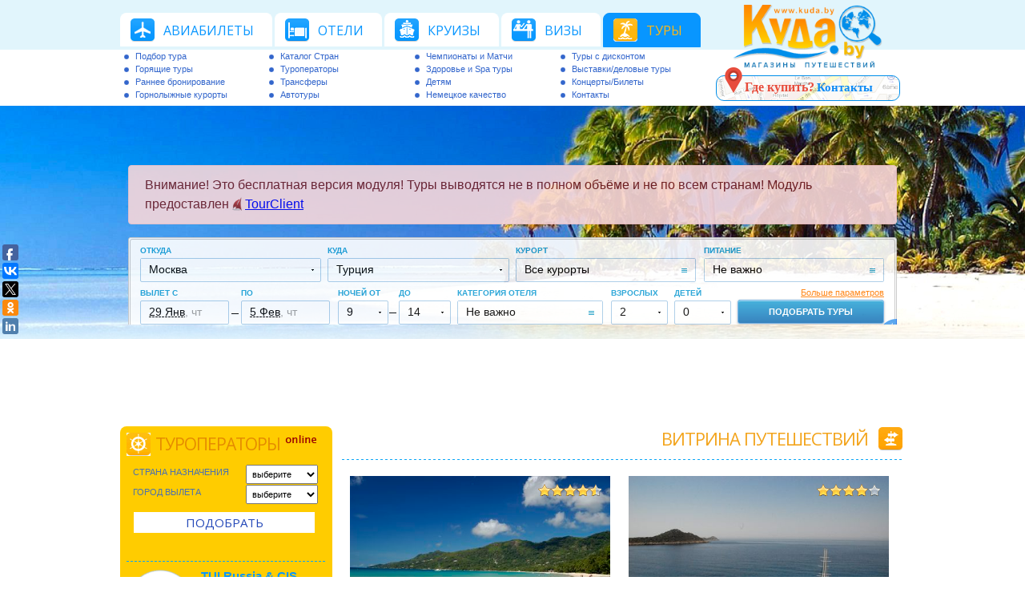

--- FILE ---
content_type: text/html; charset=utf-8
request_url: http://www.kuda.by/katalog_stran/italiya/mestre/?p=1
body_size: 16348
content:
<!DOCTYPE HTML>
<html>
<head>
<meta http-equiv="Content-Type" content="text/html; charset=utf-8" />
<title>Местре</title>
<meta name="viewport" content="width=980 target-densitydpi=device-dpi"/>
<meta name="DESCRIPTION" content="" />
<meta name="KEYWORDS" content="Самый большой туристический портал беларуси" />
<link rel="shortcut icon" href="/favicon.ico" />
<link href="/css/style.css" rel="stylesheet" type="text/css"/>
<link href="/css/style.kx.css" rel="stylesheet" type="text/css"/>

<script type="text/javascript" src="/js/cross-domain.php"></script>

<script type="text/javascript" src="http://ajax.googleapis.com/ajax/libs/jquery/1.9.0/jquery.min.js"></script>
<script type="text/javascript" src="/js/jquery.formstyler.min.js"></script>
<link href="/css/jquery.formstyler.css" rel="stylesheet" type="text/css"/>


<script type="text/javascript" src="https://maps.google.com/maps/api/js?sensor=true"></script>
<script type="text/javascript" src="/js/kudaby.js"></script>
<script type="text/javascript" src="/js/kx.js"></script>
     <!--
    <link rel="stylesheet" href="http://foundation.zurb.com/docs/assets/normalize.css" />
 <link rel="stylesheet" href="http://foundation.zurb.com/docs/assets/docs.css" />
    <script src="http://foundation.zurb.com/docs/assets/vendor/custom.modernizr.js"></script>
         -->
			<script type="text/javascript">
           var nav = navigator.appName;
		   var ver = navigator.appVersion;
		   var ver1=ver.substring(0,3);
               if ((nav == "Opera")&&((ver1 == "9.5")||(ver1 == "9.6")))
               {

               		 document.write('<link rel="stylesheet" type="text/css" href="/css/cms/styleOpera.css"/>');
               }

			/*
			При наведении на ссылку "подробной информации о визе" добавляет
			к линку урл поиска из строки запроса браузера
			*/
		    var rolledOverViewVisaUrls = [];
		   function VisaInfoOnMouseOver(obj)
			{
				var found = false;
				$.each(rolledOverViewVisaUrls, function(index, value)
		   		{
  					if(obj == value)
					{
						found = true;
						return;
		   			}
				});

		        if(found == true)
		   			return;
		        rolledOverViewVisaUrls.push(obj);
		   		var href =  $(obj).attr('href') + window.location.search;
				$(obj).attr('href', href);
			}

            //x = 52.102288, y = 23.713989, shopMarkers = [], zoomZoom = 10
						function DrawMap(x, y, shopMarkers, zoomZoom)
						{
							var latlng = new google.maps.LatLng(x, y);
							var settings = {
								zoom: zoomZoom,
								center: latlng,
								mapTypeControl: true,
								mapTypeControlOptions: {style: google.maps.MapTypeControlStyle.DROPDOWN_MENU},
								navigationControl: true,
								navigationControlOptions: {style: google.maps.NavigationControlStyle.SMALL},
								mapTypeId: google.maps.MapTypeId.ROADMAP
							};
							var map = new google.maps.Map(document.getElementById("map_canvas"), settings);

							var marker_property;
							var markers = [];
							markers_array = shopMarkers;

							function setMarkers(map) {
								for (var i = 0; i < markers_array.length; i++) {
									marker_property = markers_array[i];
									var myLatLng = new google.maps.LatLng(marker_property[1], marker_property[2]);

									markers[i] = new google.maps.Marker({
										position: myLatLng,
										map: map,
										title: marker_property[0],
										icon: marker_property[4]
									});

									/*
									attachSecretMessage(markers[i], i);
									function attachSecretMessage(marker, number) {
										var infowindow = new google.maps.InfoWindow({ content: ''+ marker_property[3]+''});
										google.maps.event.addListener(marker, 'click', function() {
											infowindow.open(map,marker);
										});
									};
									*/
								};
							};

                        	setMarkers(map);
						}



			function SubCityClicked(obj)
			{
			}

     </script>


</head>

<body class="zverdesign" onload="initialize()">
<script>
  (function(i,s,o,g,r,a,m){i['GoogleAnalyticsObject']=r;i[r]=i[r]||function(){
  (i[r].q=i[r].q||[]).push(arguments)},i[r].l=1*new Date();a=s.createElement(o),
  m=s.getElementsByTagName(o)[0];a.async=1;a.src=g;m.parentNode.insertBefore(a,m)
  })(window,document,'script','//www.google-analytics.com/analytics.js','ga');

  ga('create', 'UA-44040100-1', 'kuda.by');
  ga('send', 'pageview');

</script>
<div id="wrapper">
	<div id="bodywrapp">
		<div id="header">
<div class="topnav">
<nav>
    <ul>
        <li><a class="tab1" href="/aviabilety/">Авиабилеты</a></li>
        <li><a class="tab2" href="/hotels/">Отели</a></li>
        <li><a class="tab3" href="/kruizy/">Круизы</a></li>
        <li><a class="tab4" href="/vizy/">Визы</a></li>
        <li class="selected"><a class="tab5" href="/">Туры</a></li>
    </ul>
    <div class="body"><table cellpadding="0" cellspacing="0"><tr><td><a href="/tury/poisk_turov/">Подбор тура</a><td><a href="/tury/katalog_stran/">Каталог Стран</a><td><a href="/tury/sportivnyj_turizm/">Чемпионаты и Матчи</a><td><a href="/tury/discount/">Туры с дисконтом</a><tr/><td><a href="/tury/goryawie_tury/">Горящие туры</a><td><a href="/tury/turoperatory/">Туроператоры</a><td><a href="/tury/ozdorovlenie/">Здоровье и Spa туры</a><td><a href="/tury/vystavkidelovye_poezdki/">Выставки/деловые туры</a><tr/><td><a href="/tury/rannee_bronirovanie/">Раннее бронирование</a><td><a href="/tury/transfer/">Трансферы</a><td><a href="/tury/detyam/">Детям</a><td><a href="/tury/koncertybilety/">Концерты/Билеты</a><tr/><td><a href="/tury/gornolyzhnikam/">Горнолыжные курорты</a><td><a href="/tury/avtotury/">Автотуры</a><td><a href="/tury/nemeckoe_kachestvo/">Немецкое качество</a><td><a href="/tury/spravka/">Контакты</a><tr/></table></div>
</nav>
</div><div class="logohref"><a href="/"><img src="/images/kuda/logo-kuda-by.png"></a> <div class="of_count" onclick="vsw('ofbl')">
<div class="of_num"><span class="oftxtmarker"><img src="/images/kuda/offices/mapmarker.png" alt="" height="32"></span></div>
<div class="oftxt">
<span class="oftxt1">Где купить?</span> <span class="oftxt3">Контакты</span> 
</div>
<div class="of_div" id="ofbl">
	<div class="of_div_top">
		<div class="x_close"></div>
		<div class="of_div_txt"><span class="of_i">i</span>Выберите ваш Магазин Путешествий в Вашем городе Беларуси</div>
		<div class="of_virt_div"><a href="/ofisy_prodazh/virtual_office/"><img src="/images/kuda/offices/viztoffice.png" alt="" height="40"></a></div>
		<div class="of_div_icon"></div>
	</div>
<div class="of_block"><span class="of_reg_name">Брестская область</span><div><img
						src="/images/kuda/Baranovichi_02icons.png" width="32" height="31" alt="" align="middle"/><a class="of_link" id="209938" href="/ofisy_prodazh/?fields_filter%5Bgorod%5D=209938">Барановичи</a></div><div><img
						src="/images/kuda/city_ico2.png" width="32" height="31" alt="" align="middle"/><a class="of_link" id="204099" href="/ofisy_prodazh/?fields_filter%5Bgorod%5D=204099">Брест</a></div><div><img
						src="/images/kuda/Kobrin_18icons.png" width="32" height="31" alt="" align="middle"/><a class="of_link" id="216641" href="/ofisy_prodazh/?fields_filter%5Bgorod%5D=216641">Кобрин</a></div><div><img
						src="/images/kuda/Pinsk_05icons.png" width="32" height="31" alt="" align="middle"/><a class="of_link" id="209954" href="/ofisy_prodazh/?fields_filter%5Bgorod%5D=209954">Пинск</a></div></div><div class="of_block"><span class="of_reg_name">Витебская область</span><div><img
						src="/images/kuda/city_ico3.png" width="32" height="31" alt="" align="middle"/><a class="of_link" id="204100" href="/ofisy_prodazh/?fields_filter%5Bgorod%5D=204100">Витебск</a></div><div><img
						src="/images/kuda/Novopolock_08icons.png" width="32" height="31" alt="" align="middle"/><a class="of_link" id="216643" href="/ofisy_prodazh/?fields_filter%5Bgorod%5D=216643">Новополоцк</a></div><div><img
						src="/images/kuda/Orsha_04icons.png" width="32" height="31" alt="" align="middle"/><a class="of_link" id="216644" href="/ofisy_prodazh/?fields_filter%5Bgorod%5D=216644">Орша</a></div><div><img
						src="/images/kuda/Polock_11icons.png" width="32" height="31" alt="" align="middle"/><a class="of_link" id="216645" href="/ofisy_prodazh/?fields_filter%5Bgorod%5D=216645">Полоцк</a></div></div><div class="of_block"><span class="of_reg_name">Гомельская область</span><div><img
						src="/images/kuda/city_ico4.png" width="32" height="31" alt="" align="middle"/><a class="of_link" id="204101" href="/ofisy_prodazh/?fields_filter%5Bgorod%5D=204101">Гомель</a></div><div><img
						src="/images/kuda/Globin_12icons.png" width="32" height="31" alt="" align="middle"/><a class="of_link" id="216646" href="/ofisy_prodazh/?fields_filter%5Bgorod%5D=216646">Жлобин</a></div><div><img
						src="/images/kuda/Mozyr_06icons.png" width="32" height="31" alt="" align="middle"/><a class="of_link" id="216647" href="/ofisy_prodazh/?fields_filter%5Bgorod%5D=216647">Мозырь</a></div><div><img
						src="/images/kuda/Rechica_14icons.png" width="32" height="31" alt="" align="middle"/><a class="of_link" id="216648" href="/ofisy_prodazh/?fields_filter%5Bgorod%5D=216648">Речица</a></div><div><img
						src="/images/kuda/Svetlogorsk_12icons.png" width="32" height="31" alt="" align="middle"/><a class="of_link" id="216649" href="/ofisy_prodazh/?fields_filter%5Bgorod%5D=216649">Светлогорск</a></div></div><div class="of_block"><span class="of_reg_name">Гродненская область</span><div><img
						src="/images/kuda/city_ico5.png" width="32" height="31" alt="" align="middle"/><a class="of_link" id="204102" href="/ofisy_prodazh/?fields_filter%5Bgorod%5D=204102">Гродно</a></div><div><img
						src="/images/kuda/Lida_08icons.png" width="32" height="31" alt="" align="middle"/><a class="of_link" id="216650" href="/ofisy_prodazh/?fields_filter%5Bgorod%5D=216650">Лида</a></div><div><img
						src="/images/kuda/Slonim_17icons.png" width="32" height="31" alt="" align="middle"/><a class="of_link" id="216651" href="/ofisy_prodazh/?fields_filter%5Bgorod%5D=216651">Слоним</a></div></div><div class="of_block"><span class="of_reg_name">Минская область</span><div><img
						src="/images/kuda/Borisov_03icons.png" width="32" height="31" alt="" align="middle"/><a class="of_link" id="216635" href="/ofisy_prodazh/?fields_filter%5Bgorod%5D=216635">Борисов</a></div><div><img
						src="/images/kuda/Godino_16icons.png" width="32" height="31" alt="" align="middle"/><a class="of_link" id="216636" href="/ofisy_prodazh/?fields_filter%5Bgorod%5D=216636">Жодино</a></div><div><img
						src="/images/kuda/city_ico1.png" width="32" height="31" alt="" align="middle"/><a class="of_link" id="204098" href="/ofisy_prodazh/?fields_filter%5Bgorod%5D=204098">Минск</a></div><div><img
						src="/images/kuda/Sluck_15icons.png" width="32" height="31" alt="" align="middle"/><a class="of_link" id="216638" href="/ofisy_prodazh/?fields_filter%5Bgorod%5D=216638">Слуцк</a></div><div><img
						src="/images/kuda/Coligorsk_07icons.png" width="32" height="31" alt="" align="middle"/><a class="of_link" id="216639" href="/ofisy_prodazh/?fields_filter%5Bgorod%5D=216639">Солигорск</a></div></div><div class="of_block"><span class="of_reg_name">Могилёвская область</span><div><img
						src="/images/kuda/Bobruisk_01icons.png" width="32" height="31" alt="" align="middle"/><a class="of_link" id="216652" href="/ofisy_prodazh/?fields_filter%5Bgorod%5D=216652">Бобруйск</a></div><div><img
						src="/images/kuda/city_ico6.png" width="32" height="31" alt="" align="middle"/><a class="of_link" id="204103" href="/ofisy_prodazh/?fields_filter%5Bgorod%5D=204103">Могилев</a></div></div>
</div>
</div></div>

</div>
<div id="seo_block">
    
</div>
<div id="search">
    <div class="topbg">
        <div>
		
         <div style="padding: 5px 10px;"><script type="text/javascript" language="JavaScript" src="http://tourclient.ru/f/jsboot/52807/find_tour_form?style=default&conf=default&co=75&ct=1000"></script></div>        </div>
    </div>
</div>
<div id="bodycontent">
    <div class="cont1">
        <div class="cont2">
            <div id="operatori">
                <div style="width:100%;">
                    <div style="float:left;width:185px;"><h2>Туроператоры</h2></div>
                    <div style="width:55px;float:right;"><img src="/images/kuda/online.png" alt=""/></div>
                </div>

                <div class="tabcontents2">
                    <form method="get" action="/gotovye_tury_ot_veduwih_turoperatorov/">
    <table width="248" height="60" style="margin-bottom:10px;margin-left:8px;">
        		<tr>
    <td style="font-size:11px" nowrap="nowrap">
        <label>Страна назначения </label>
    </td>
    <td>
        <select name="fields_filter[strana_naznacheniya]" class="textinputs" style="width:90px;font-size:11px">
            <option value="0">выберите</option>
            <option value="179527" >Египет</option><option value="180197" >Марокко</option><option value="181040" >Турция</option><option value="180361" >ОАЭ</option><option value="179591" >Индия</option><option value="179453" >Греция</option><option value="179492" >Грузия</option><option value="179678" >Испания</option><option value="179727" >Италия</option><option value="179915" >Канарские о-ва</option><option value="179945" >Кипр</option><option value="180069" >Куба</option><option value="179516" >Доминиканская респ.</option><option value="179962" >Китай</option><option value="180476" >Португалия</option><option value="179285" >Вьетнам</option><option value="180764" >Тайланд</option><option value="181024" >Тунис</option><option value="178924" >Андорра</option><option value="179614" >Индонезия</option><option value="179932" >Кения</option><option value="180185" >Мальдивы</option><option value="180213" >Мексика</option><option value="181259" >Чехия</option><option value="178799" >Австрия</option><option value="179886" >Камбоджа</option><option value="179064" >Болгария</option><option value="181336" >Шри-Ланка</option><option value="181231" >Хорватия</option><option value="181245" >Черногория</option><option value="179249" >Венесуэла</option><option value="179864" >Кабо Верде</option><option value="179570" >Израиль</option><option value="179629" >Иордания</option><option value="180143" >Маврикий</option><option value="180674" >Сингапур</option><option value="180993" >Танзания</option><option value="180647" >Сейшелы</option><option value="181180" >Франция</option><option value="179233" >Венгрия</option><option value="179049" >Бельгия</option><option value="179388" >Германия</option><option value="180142" >Люксембург</option><option value="180178" >Малайзия</option><option value="180267" >Непал</option><option value="180415" >Польша</option><option value="180676" >Словакия</option><option value="180694" >Словения</option><option value="181134" >Филиппины</option><option value="181294" >Швейцария</option><option value="181361" >Эстония</option><option value="181402" >Ямайка</option><option value="178768" >Австралия</option><option value="181318" >Швеция</option><option value="180188" >Мальта</option><option value="179205" >Великобритания</option><option value="179160" >Бразилия</option><option value="179494" >Дания</option><option value="179650" >Ирландия</option><option value="180311" >Норвегия</option><option value="181135" >Финляндия</option><option value="179664" >Исландия</option>
        </select>
    </td>
</tr>		<tr>
    <td style="font-size:11px" nowrap="nowrap">
        <label>Город вылета</label>
    </td>
    <td>
        <select name="fields_filter[gorod_vyleta]" class="textinputs" style="width:90px;font-size:11px">
            <option value="0">выберите</option>
            <option value="181091" >Киев</option><option value="181097" >Львов</option><option value="179031" >Минск</option><option value="188225" >Гомель</option><option value="180543" >Москва</option><option value="180561" >Санкт-Петербург</option><option value="180129" >Вильнюс</option><option value="179025" >Брест</option><option value="179027" >Витебск</option><option value="228287" >Гродно</option><option value="180420" >Варшава</option><option value="228286" >Могилев</option><option value="178799" >Австрия</option><option value="179388" >Германия</option><option value="179049" >Бельгия</option><option value="180279" >Нидерланды</option><option value="181294" >Швейцария</option>
        </select>
    </td>
</tr>
        <tr>
            <td colspan="2" style="text-align:center;padding-right:20px; padding-top:3px;">
                <input type="submit" class="btn" value="Подобрать" style="width:88;"/>&nbsp;
                
            </td>
        </tr>
    </table>
</form>


                    <div class="contentab2">
                        <div class="oper">
    <div class="picoper">
		<a href="/gotovye_tury_ot_veduwih_turoperatorov/tui_russia_cis/" style="text-decoration: none;"><img src="/images/touropers/tui_icon.png"></a>
	</div>
    <div class="descroper">
		<a href="/gotovye_tury_ot_veduwih_turoperatorov/tui_russia_cis/" style="text-decoration: none;"><span>TUI Russia &amp; CIS (ТУИ Россия, СНГ)</span></a> – Европейский туроператор, предлагающий путешествия в страны Европы и Ближнего Востока.
    </div>
</div><div class="oper">
    <div class="picoper">
		<a href="/gotovye_tury_ot_veduwih_turoperatorov/niki_tervel/" style="text-decoration: none;"><img src="/images/touropers/nika_icon.png"></a>
	</div>
    <div class="descroper">
		<a href="/gotovye_tury_ot_veduwih_turoperatorov/niki_tervel/" style="text-decoration: none;"><span>NIKI Travel (НИКИ Тревел)</span></a> – Туроператор NIKI Travel (НИКИ Тревел) предлагает туры на Кипр с вылетом из Минска
    </div>
</div><div class="oper">
    <div class="picoper">
		<a href="/gotovye_tury_ot_veduwih_turoperatorov/aerobelservice/" style="text-decoration: none;"><img src="/images/touropers/aero_icon.png"></a>
	</div>
    <div class="descroper">
		<a href="/gotovye_tury_ot_veduwih_turoperatorov/aerobelservice/" style="text-decoration: none;"><span>AeroBelService (Аэробелсервис)</span></a> – Организация чартерных рейсов Гомель, Минск, Брест, авиаперевозка грузов, обслуживание рейсов. Турция, Испания, Болгария, Греция
    </div>
</div><div class="oper">
    <div class="picoper">
		<a href="/gotovye_tury_ot_veduwih_turoperatorov/solvex/" style="text-decoration: none;"><img src="/images/touropers/solvex_icon.png"></a>
	</div>
    <div class="descroper">
		<a href="/gotovye_tury_ot_veduwih_turoperatorov/solvex/" style="text-decoration: none;"><span>Solvex (Солвекс)</span></a> – «Solvex» в г.Минске – многопрофильный туроператор по Болгария, Россия, Беларусь (прием), Украина, Греция, Иордания, Индия, ОАЭ,Чехия, Литва
    </div>
</div><div class="oper">
    <div class="picoper">
		<a href="/gotovye_tury_ot_veduwih_turoperatorov/rosting/" style="text-decoration: none;"><img src="/images/touropers/rosting_icon.png"></a>
	</div>
    <div class="descroper">
		<a href="/gotovye_tury_ot_veduwih_turoperatorov/rosting/" style="text-decoration: none;"><span>Rosting (Ростинг) </span></a> – Один из ведущих туроператоров Беларуси, лидер по Болгарии, имеет многочисленные грамоты и дипломы Посольства Болгарии
    </div>
</div><div class="oper">
    <div class="picoper">
		<a href="/gotovye_tury_ot_veduwih_turoperatorov/intercity/" style="text-decoration: none;"><img src="/images/touropers/itercity_icon.png"></a>
	</div>
    <div class="descroper">
		<a href="/gotovye_tury_ot_veduwih_turoperatorov/intercity/" style="text-decoration: none;"><span>InterCity (ИнтерСити)</span></a> – За время своей работы с 95г в Беларуси стали одним из ведущих туроператоров по популярным напрaвлениям отдыха и практикующие индивидуальный подход
    </div>
</div><div class="oper">
    <div class="picoper">
		<a href="/gotovye_tury_ot_veduwih_turoperatorov/rexpes/" style="text-decoration: none;"><img src="/images/touropers/arttour_icon.png"></a>
	</div>
    <div class="descroper">
		<a href="/gotovye_tury_ot_veduwih_turoperatorov/rexpes/" style="text-decoration: none;"><span>«Русский Экспресс» </span></a> – Туроператор «Русский Экспресс» основан в 1996 году. За 20 лет своей работы компания стала крупным холдингом, одним из ведущих игроков туристического рынка России
    </div>
</div><div class="oper">
    <div class="picoper">
		<a href="/gotovye_tury_ot_veduwih_turoperatorov/fit_reisen/" style="text-decoration: none;"><img src="/images/touropers/tui_icon.png"></a>
	</div>
    <div class="descroper">
		<a href="/gotovye_tury_ot_veduwih_turoperatorov/fit_reisen/" style="text-decoration: none;"><span>FIT Reisen (SpaOteli)</span></a> – ведущий туроператором в области SPA и лечебно-оздоровительного отдыха, c головным офисом во Франкфурте-на-Майне
    </div>
</div><div class="oper">
    <div class="picoper">
		<a href="/gotovye_tury_ot_veduwih_turoperatorov/biblio_globus/" style="text-decoration: none;"><img src="/images/touropers/biblioglobus_icon.png"></a>
	</div>
    <div class="descroper">
		<a href="/gotovye_tury_ot_veduwih_turoperatorov/biblio_globus/" style="text-decoration: none;"><span>Biblio Globus (Библио-Глобус)</span></a> – Туроператор по Юго-Восточной Азии, Израиль - оздоровительные туры, Мальдивы - экзотические туры, Средиземноморью, Америке
    </div>
</div><div class="oper">
    <div class="picoper">
		<a href="/gotovye_tury_ot_veduwih_turoperatorov/smok_anexby/" style="text-decoration: none;"><img src="/images/touropers/anextour_icon.png"></a>
	</div>
    <div class="descroper">
		<a href="/gotovye_tury_ot_veduwih_turoperatorov/smok_anexby/" style="text-decoration: none;"><span>SMOK (СМОК)</span></a> – Предлагает отдых с детьми в Турции с вылетом из Минска
    </div>
</div><div class="oper">
    <div class="picoper">
		<a href="/gotovye_tury_ot_veduwih_turoperatorov/centrkurort/" style="text-decoration: none;"><img src="/images/touropers/centrcurort_icon.png"></a>
	</div>
    <div class="descroper">
		<a href="/gotovye_tury_ot_veduwih_turoperatorov/centrkurort/" style="text-decoration: none;"><span>CentrKurort (ЦентрКурорт)</span></a> – крупный туристический оператор Беларуси, неоднократным победителем конкурса «Познай Беларусь» , проводимого Министерством спорта и туризма РБ
    </div>
</div><div class="oper">
    <div class="picoper">
		<a href="/gotovye_tury_ot_veduwih_turoperatorov/toptour/" style="text-decoration: none;"><img src="/images/touropers/toptour_icon.png"></a>
	</div>
    <div class="descroper">
		<a href="/gotovye_tury_ot_veduwih_turoperatorov/toptour/" style="text-decoration: none;"><span>TopTour (Топ-Тур)</span></a> – Всё лучшее из того, что знаем мы становится доступным для клиентов! Туристическая компания дает высокий уровень обслуживания, ответственность к каждому клиенту, агенту, партнеру
    </div>
</div>
<div id="list">
	<span class="listing">
<a href="?p=0"><<</a><a href="?p=0"><</a><a href="?p=0">1</a><a href="?p=1" class="active">2</a><a href="?p=2">3</a><a href="?p=3">4</a><a href="?p=4">5</a><a href="?p=2">></a><a href="?p=4">>></a>
	</span>
</div>
                    </div>
                </div>
            </div>
            <div id="glavcontent">
                <div class="glavseporator">
                    <h2 class="napravlenie">ВИТРИНА ПУТЕШЕСТВИЙ</h2>
                </div>
               				<div class="swipe-block">
					<div class="swipe-front" style="background-image:url(/images/cms/data/swipe/img9_beau_vallon.jpg);">
						<div class="swipe-rating"><div class="swipe-rating-gold sr45"></div></div>
						<div class="swipe-name">Авиатуры из Вильнюса онлайн</div>
					</div>
					<div class="swipe-back">
						<div class="swipe-header">Прямые чартерные рейсы из Вильнюса на любимые курорты:<br /></div>
						<div class="swipe-description">Италия: Апулия, Амалфи, Сицилия; Испания: Алмерия, Андалусия, Коста Брава,Коста Дорада, Майорка; Португалия: Альгарве, Мадейра; Черногория; Хорватия; Греция: Закинф, Корфу, Крит, Родос; Египет; Болгария; Турция: Алания, Кемер, Мармарис.</div>
						<a class="swipe-button" href="http://www.kuda.by/gotovye_tury_ot_veduwih_turoperatorov/novaturas/">Показать цены</a>
					</div>
				</div>				<div class="swipe-block">
					<div class="swipe-front" style="background-image:url(/images/cms/data/swipe/kas_3.jpg);">
						<div class="swipe-rating"><div class="swipe-rating-gold sr40"></div></div>
						<div class="swipe-name">Туры из Варшавы онлайн</div>
					</div>
					<div class="swipe-back">
						<div class="swipe-header">Чартерные рейсы из Варшавского а/п Ф.Шопена на любимые курорты<br /></div>
						<div class="swipe-description">Албания, Италия, Испания, Португалия, Черногория, Хорватия, Греция, Болгария, Турция, Марокко, Кипр. Тунис. <br /></div>
						<a class="swipe-button" href="http://www.kyda.by/gotovye_tury_ot_veduwih_turoperatorov/itaka/">Показать цены</a>
					</div>
				</div>				<div class="swipe-block">
					<div class="swipe-front" style="background-image:url(/images/cms/data/swipe/screenshot_2.jpg);">
						<div class="swipe-rating"><div class="swipe-rating-gold sr50"></div></div>
						<div class="swipe-name">Испания из Киева </div>
					</div>
					<div class="swipe-back">
						<div class="swipe-header">Прямые рейсы из Киева на любимые курорты Испании:<br /></div>
						<div class="swipe-description">Коста Брава, Коста Дорада, Майорка, Коста Бланка</div>
						<a class="swipe-button" href="http://www.kuda.by/katalog_stran/ispaniya/">Показать цены</a>
					</div>
				</div>				<div class="swipe-block">
					<div class="swipe-front" style="background-image:url(/images/cms/data/swipe/index-10_7.jpg);">
						<div class="swipe-rating"><div class="swipe-rating-gold sr50"></div></div>
						<div class="swipe-name">Объединенные Арабские Эмираты</div>
					</div>
					<div class="swipe-back">
						<div class="swipe-header">ОАЭ: древние традиции Востока и ультрасовременные тенденции</div>
						<div class="swipe-description">Туры в Объединенные Арабские Эмираты по выгодным ценам с вылетом из Киева.<br /></div>
						<a class="swipe-button" href="http://www.kuda.by/katalog_stran/oae/">Показать цены</a>
					</div>
				</div>				<div class="swipe-block">
					<div class="swipe-front" style="background-image:url(/images/countries/179678/16.jpg);">
						<div class="swipe-rating"><div class="swipe-rating-gold sr40"></div></div>
						<div class="swipe-name">Черногория</div>
					</div>
					<div class="swipe-back">
						<div class="swipe-header">Авиатуры из Минска<br /></div>
						<div class="swipe-description">Авиатуры из Минска: все курорты Черногории, включая перелет, проживание и трансферы  на курорты - 7 ночей / чел. - от 445,00 EUR</div>
						<a class="swipe-button" href="http://www.kuda.by/katalog_stran/chernogoriya/">Показать цены</a>
					</div>
				</div>				<div class="swipe-block">
					<div class="swipe-front" style="background-image:url(/images/cms/data/swipe/shutterstock_242990731.jpg);">
						<div class="swipe-rating"><div class="swipe-rating-gold sr40"></div></div>
						<div class="swipe-name">Гостеприимная ГРЕЦИЯ </div>
					</div>
					<div class="swipe-back">
						<div class="swipe-header">ГРЕЦИЯ: Авиатуры из Минска <br /></div>
						<div class="swipe-description">Все курорты Греции, включая перелет, проживание и трансферы на курорты - 7 ночей / чел. от 345,00 EUR</div>
						<a class="swipe-button" href="http://www.kuda.by/gotovye_tury_ot_veduwih_turoperatorov/mouzenidis-travel/">Показать цены</a>
					</div>
				</div>				<div class="swipe-block">
					<div class="swipe-front" style="background-image:url(/images/cms/data/hotelphotos/serik_2.jpg);">
						<div class="swipe-rating"><div class="swipe-rating-gold sr45"></div></div>
						<div class="swipe-name">Турция: в лучших традициях семейного отдыха</div>
					</div>
					<div class="swipe-back">
						<div class="swipe-header">ТУРЦИЯ: Авиатуры из Киева</div>
						<div class="swipe-description">Все курорты Турции, включая перелет, проживание и трансферы на курорты - 7 ночей / чел. от 345,00 USD <br /></div>
						<a class="swipe-button" href="http://www.kuda.by/katalog_stran/turciya/">Показать цены</a>
					</div>
				</div>				<div class="swipe-block">
					<div class="swipe-front" style="background-image:url(/images/cms/data/swipe/img01.jpeg);">
						<div class="swipe-rating"><div class="swipe-rating-gold sr35"></div></div>
						<div class="swipe-name">Кипр: остров Афродиты</div>
					</div>
					<div class="swipe-back">
						<div class="swipe-header">Кипр: авиатуры с вылетом из Минска <br /></div>
						<div class="swipe-description">Кипр - это страна незабываемых впечатлений, совокупность древних культур и традиций</div>
						<a class="swipe-button" href="http://www.kuda.by/gotovye_tury_ot_veduwih_turoperatorov/niki_tervel/">Показать цены</a>
					</div>
				</div>				<div class="swipe-block">
					<div class="swipe-front" style="background-image:url(/images/cms/data/swipe/5183_i20141028_118322.jpg);">
						<div class="swipe-rating"><div class="swipe-rating-gold sr40"></div></div>
						<div class="swipe-name">Египет из Киева</div>
					</div>
					<div class="swipe-back">
						<div class="swipe-header">Авиатуры в Египет с вылетом из Киева по выгодным ценам.</div>
						<div class="swipe-description">Все курорты Египта, включая перелет, проживание и трансферы на курорты - 7 ночей / чел. от 245,00 USD <br /></div>
						<a class="swipe-button" href="http://www.kuda.by/katalog_stran/egipet/">Показать цены</a>
					</div>
				</div>				<div class="swipe-block">
					<div class="swipe-front" style="background-image:url(/images/cms/data/swipe/bimi_8.jpg);">
						<div class="swipe-rating"><div class="swipe-rating-gold sr45"></div></div>
						<div class="swipe-name">КАРИБЫ - КРУГЛЫЙ ГОД</div>
					</div>
					<div class="swipe-back">
						<div class="swipe-header">ДОМИНИКАНА: ВЫЛЕТЫ ИЗ МОСКВЫ</div>
						<div class="swipe-description">Самые популярные курорты Доминиканы ждут Вас: <br />Пуэрто Плата ★ Плайа Дорада ★ Пунта Кана ★ Плайа Баваро<br /><br /></div>
						<a class="swipe-button" href="http://www.kuda.by/katalog_stran/dominikanskaya_resp/">Показать цены</a>
					</div>
				</div>				<div class="swipe-block">
					<div class="swipe-front" style="background-image:url(/images/cms/data/swipe/43830110.jpg);">
						<div class="swipe-rating"><div class="swipe-rating-gold sr40"></div></div>
						<div class="swipe-name">Канарские о-ва круглый год</div>
					</div>
					<div class="swipe-back">
						<div class="swipe-header">Канарские острова круглый год с вылетом из Варшавы:</div>
						<div class="swipe-description"><br />★ Фуэртевентура ★ Гран-Канария ★ Лансароте ★ Тенерифе <br /><br />А так же: Мадейра ★ Funchal<br /><br /><br /></div>
						<a class="swipe-button" href="http://www.kuda.by/gotovye_tury_ot_veduwih_turoperatorov/itaka/">Показать цены</a>
					</div>
				</div>				<div class="swipe-block">
					<div class="swipe-front" style="background-image:url(/images/cms/data/swipe/italiya.jpg);">
						<div class="swipe-rating"><div class="swipe-rating-gold sr35"></div></div>
						<div class="swipe-name">ИТАЛИЯ: Адриатическое побережье</div>
					</div>
					<div class="swipe-back">
						<div class="swipe-header">ИТАЛИЯ:&nbsp; АВИАТУРЫ ИЗ МИНСКА и МОСКВЫ <br /></div>
						<div class="swipe-description">★ ОТДЫХ НА АДРИАТИКЕ ★ ЭКСКУРСИОННЫЕ АВИАТУРЫ ★ АВИТУРЫ ИЗ МИНСКА и МОСКВЫ&nbsp; <br /></div>
						<a class="swipe-button" href="http://www.kuda.by/katalog_stran/italiya/">Показать цены</a>
					</div>
				</div>				<div class="swipe-block">
					<div class="swipe-front" style="background-image:url(/images/cms/data/swipe/272_ozdorovlenie-na-mertvom-mo.jpg);">
						<div class="swipe-rating"><div class="swipe-rating-gold sr40"></div></div>
						<div class="swipe-name">Китай: оздоровление и отдых в тропическом раю</div>
					</div>
					<div class="swipe-back">
						<div class="swipe-header">Китай, Хайнань о., Санья</div>
						<div class="swipe-description">Туры на Хайнань о., Санья по выгодным ценам с вылетом из Москвы</div>
						<a class="swipe-button" href="http://www.kuda.by/katalog_stran/kitaj/">Показать цены</a>
					</div>
				</div>				<div class="swipe-block">
					<div class="swipe-front" style="background-image:url(/images/cms/data/swipe/1456745323-692-1.jpg);">
						<div class="swipe-rating"><div class="swipe-rating-gold sr45"></div></div>
						<div class="swipe-name"> ТУНИС: йога, детокс, СПА, релакс...</div>
					</div>
					<div class="swipe-back">
						<div class="swipe-header">Туры в Тунис по выгодным ценам с вылетом из Москвы</div>
						<div class="swipe-description">&nbsp;Все курорты Туниса, включая перелет, проживание и трансферы на курорты - 7 ночей / чел. от 345,00 USD <br /></div>
						<a class="swipe-button" href="http://www.kuda.by/katalog_stran/tunis/">Показать цены</a>
					</div>
				</div>
            </div>
        </div>
    </div>
</div>
</div>
<!--div id="bodycontent2">
    <div class="cont3">
        <div class="cont4">
            <div id="nashityri">
                <h2>Наши туры</h2>
                <div class="tabcontents3">
                    <div class="content3" id="tab8" style="display: block;">
                        <a class="postrane-active"><span>По стране</span></a>
                        <a class="pootrasli" onClick="ShowHide('tab9','tab8');"><span>По отрасли</span></a>

                        <div class="contentab3" id="trans">
                            <div class="tyrs">
											<div class="tyrsimg"><img src="/images/tyrs1.jpg"></div>
											<div class="tyrsdescr">
												<a class="title2" href="/katalog_turov/turciya_alanya_ares_4/">Турция Аланья ARES 4 *</a>
												<p>06.08, Италия, Эмилия Романья, 4 ночи, Astoria Suite 4*, DBL, BB, от 534$</p>
											</div>
										</div>
<div class="tyrs">
											<div class="tyrsimg"><img src="/images/tyrs1.jpg"></div>
											<div class="tyrsdescr">
												<a class="title2" href="/katalog_turov/turciya_alanya_ares_5/">Турция Аланья ARES 4 *</a>
												<p>06.08, Италия, Эмилия Романья, 4 ночи, Astoria Suite 4*, DBL, BB, от 534$</p>
											</div>
										</div>
<div class="tyrs">
											<div class="tyrsimg"><img src="/images/tyrs1.jpg"></div>
											<div class="tyrsdescr">
												<a class="title2" href="/katalog_turov/turciya_alanya_ares_6/">Турция Аланья ARES 4 *</a>
												<p>06.08, Италия, Эмилия Романья, 4 ночи, Astoria Suite 4*, DBL, BB, от 534$</p>
											</div>
										</div>
<div class="tyrs">
											<div class="tyrsimg"><img src="/images/tyrs1.jpg"></div>
											<div class="tyrsdescr">
												<a class="title2" href="/katalog_turov/turciya_alanya_ares_7/">Турция Аланья ARES 4 *</a>
												<p>06.08, Италия, Эмилия Романья, 4 ночи, Astoria Suite 4*, DBL, BB, от 534$</p>
											</div>
										</div>
<div class="tyrs">
											<div class="tyrsimg"><img src="/images/tyrs1.jpg"></div>
											<div class="tyrsdescr">
												<a class="title2" href="/katalog_turov/turciya_alanya_ares_8/">Турция Аланья ARES 4 *</a>
												<p>06.08, Италия, Эмилия Романья, 4 ночи, Astoria Suite 4*, DBL, BB, от 534$</p>
											</div>
										</div>
<div class="tyrs">
											<div class="tyrsimg"><img src="/images/tyrs1.jpg"></div>
											<div class="tyrsdescr">
												<a class="title2" href="/katalog_turov/turciya_alanya_ares_9/">Турция Аланья ARES 4 *</a>
												<p>06.08, Италия, Эмилия Романья, 4 ночи, Astoria Suite 4*, DBL, BB, от 534$</p>
											</div>
										</div>
<div class="tyrs">
											<div class="tyrsimg"><img src="/images/tyrs1.jpg"></div>
											<div class="tyrsdescr">
												<a class="title2" href="/katalog_turov/turciya_alanya_ares_10/">Турция Аланья ARES 4 *</a>
												<p>06.08, Италия, Эмилия Романья, 4 ночи, Astoria Suite 4*, DBL, BB, от 534$</p>
											</div>
										</div>
<div class="tyrs">
											<div class="tyrsimg"><img src="/images/tyrs1.jpg"></div>
											<div class="tyrsdescr">
												<a class="title2" href="/katalog_turov/turciya_alanya_ares_11/">Турция Аланья ARES 4 *</a>
												<p>06.08, Италия, Эмилия Романья, 4 ночи, Astoria Suite 4*, DBL, BB, от 534$</p>
											</div>
										</div>
<div class="tyrs">
											<div class="tyrsimg"><img src="/images/tyrs1.jpg"></div>
											<div class="tyrsdescr">
												<a class="title2" href="/katalog_turov/turciya_alanya_ares_12/">Турция Аланья ARES 4 *</a>
												<p>06.08, Италия, Эмилия Романья, 4 ночи, Astoria Suite 4*, DBL, BB, от 534$</p>
											</div>
										</div>
<div class="tyrs">
											<div class="tyrsimg"><img src="/images/tyrs1.jpg"></div>
											<div class="tyrsdescr">
												<a class="title2" href="/katalog_turov/turciya_alanya_ares_13/">Турция Аланья ARES 4 *</a>
												<p>06.08, Италия, Эмилия Романья, 4 ночи, Astoria Suite 4*, DBL, BB, от 534$</p>
											</div>
										</div>

<div id="list">
	<span class="listing">
<a href="?t=0" class="active">1</a><a href="?t=1">2</a><a href="?t=1">></a><a href="?t=1">>></a>
	</span>
</div> 

                        </div>
                    </div>
                    <div class="content3" id="tab9" style="display: none;">
                        <a class="postrane" onClick="ShowHide('tab8','tab9');"><span>По стране</span></a>
                        <a class="pootrasli-active"><span>По отрасли</span></a>

                        <div class="contentab3">
                            <div class="tyrs">
											<div class="tyrsimg"><img src="/images/tyrs1.jpg"></div>
											<div class="tyrsdescr">
												<a class="title2" href="/katalog_turov/turciya_alanya_ares_4/">Турция Аланья ARES 4 *</a>
												<p>06.08, Италия, Эмилия Романья, 4 ночи, Astoria Suite 4*, DBL, BB, от 534$</p>
											</div>
										</div>
<div class="tyrs">
											<div class="tyrsimg"><img src="/images/tyrs1.jpg"></div>
											<div class="tyrsdescr">
												<a class="title2" href="/katalog_turov/turciya_alanya_ares_5/">Турция Аланья ARES 4 *</a>
												<p>06.08, Италия, Эмилия Романья, 4 ночи, Astoria Suite 4*, DBL, BB, от 534$</p>
											</div>
										</div>
<div class="tyrs">
											<div class="tyrsimg"><img src="/images/tyrs1.jpg"></div>
											<div class="tyrsdescr">
												<a class="title2" href="/katalog_turov/turciya_alanya_ares_6/">Турция Аланья ARES 4 *</a>
												<p>06.08, Италия, Эмилия Романья, 4 ночи, Astoria Suite 4*, DBL, BB, от 534$</p>
											</div>
										</div>
<div class="tyrs">
											<div class="tyrsimg"><img src="/images/tyrs1.jpg"></div>
											<div class="tyrsdescr">
												<a class="title2" href="/katalog_turov/turciya_alanya_ares_7/">Турция Аланья ARES 4 *</a>
												<p>06.08, Италия, Эмилия Романья, 4 ночи, Astoria Suite 4*, DBL, BB, от 534$</p>
											</div>
										</div>
<div class="tyrs">
											<div class="tyrsimg"><img src="/images/tyrs1.jpg"></div>
											<div class="tyrsdescr">
												<a class="title2" href="/katalog_turov/turciya_alanya_ares_8/">Турция Аланья ARES 4 *</a>
												<p>06.08, Италия, Эмилия Романья, 4 ночи, Astoria Suite 4*, DBL, BB, от 534$</p>
											</div>
										</div>
<div class="tyrs">
											<div class="tyrsimg"><img src="/images/tyrs1.jpg"></div>
											<div class="tyrsdescr">
												<a class="title2" href="/katalog_turov/turciya_alanya_ares_9/">Турция Аланья ARES 4 *</a>
												<p>06.08, Италия, Эмилия Романья, 4 ночи, Astoria Suite 4*, DBL, BB, от 534$</p>
											</div>
										</div>
<div class="tyrs">
											<div class="tyrsimg"><img src="/images/tyrs1.jpg"></div>
											<div class="tyrsdescr">
												<a class="title2" href="/katalog_turov/turciya_alanya_ares_10/">Турция Аланья ARES 4 *</a>
												<p>06.08, Италия, Эмилия Романья, 4 ночи, Astoria Suite 4*, DBL, BB, от 534$</p>
											</div>
										</div>
<div class="tyrs">
											<div class="tyrsimg"><img src="/images/tyrs1.jpg"></div>
											<div class="tyrsdescr">
												<a class="title2" href="/katalog_turov/turciya_alanya_ares_11/">Турция Аланья ARES 4 *</a>
												<p>06.08, Италия, Эмилия Романья, 4 ночи, Astoria Suite 4*, DBL, BB, от 534$</p>
											</div>
										</div>
<div class="tyrs">
											<div class="tyrsimg"><img src="/images/tyrs1.jpg"></div>
											<div class="tyrsdescr">
												<a class="title2" href="/katalog_turov/turciya_alanya_ares_12/">Турция Аланья ARES 4 *</a>
												<p>06.08, Италия, Эмилия Романья, 4 ночи, Astoria Suite 4*, DBL, BB, от 534$</p>
											</div>
										</div>
<div class="tyrs">
											<div class="tyrsimg"><img src="/images/tyrs1.jpg"></div>
											<div class="tyrsdescr">
												<a class="title2" href="/katalog_turov/turciya_alanya_ares_13/">Турция Аланья ARES 4 *</a>
												<p>06.08, Италия, Эмилия Романья, 4 ночи, Astoria Suite 4*, DBL, BB, от 534$</p>
											</div>
										</div>

<div id="list">
	<span class="listing">
<a href="?tt=0" class="active">1</a><a href="?tt=1">2</a><a href="?tt=1">></a><a href="?tt=1">>></a>
	</span>
</div> 
                        </div>
                    </div>
                </div>
            </div>
            <div id="avtobustyri">
                <h2>Автобусные туры</h2>

                <div class="tabcontents4">
                    <div class="content4" id="tab10" style="display: block;">
                        <a class="postrane-active"><span>По стране</span></a>
                        <a class="pootrasli" onClick="ShowHide('tab11','tab10');"><span>По отрасли</span></a>

                        <div class="contentab4">
                            <div class="tyrs">
											<div class="tyrsimg"><img src="/images/tyrs1.jpg"></div>
											<div class="tyrsdescr">
												<a class="title2" href="/avtobusnye_i_zhd_tury/turciya_alanya_ares_4/">Турция Аланья ARES 4 *</a>
												06.08, Италия, Эмилия Романья, 4 ночи, Astoria Suite 4*, DBL, BB, от 534$
											</div>
										</div>
<div class="tyrs">
											<div class="tyrsimg"><img src="/images/tyrs1.jpg"></div>
											<div class="tyrsdescr">
												<a class="title2" href="/avtobusnye_i_zhd_tury/turciya_alanya_ares_5/">Турция Аланья ARES 4 *</a>
												06.08, Италия, Эмилия Романья, 4 ночи, Astoria Suite 4*, DBL, BB, от 534$
											</div>
										</div>
<div class="tyrs">
											<div class="tyrsimg"><img src="/images/tyrs1.jpg"></div>
											<div class="tyrsdescr">
												<a class="title2" href="/avtobusnye_i_zhd_tury/turciya_alanya_ares_6/">Турция Аланья ARES 4 *</a>
												06.08, Италия, Эмилия Романья, 4 ночи, Astoria Suite 4*, DBL, BB, от 534$
											</div>
										</div>
<div class="tyrs">
											<div class="tyrsimg"><img src="/images/tyrs1.jpg"></div>
											<div class="tyrsdescr">
												<a class="title2" href="/avtobusnye_i_zhd_tury/turciya_alanya_ares_7/">Турция Аланья ARES 4 *</a>
												06.08, Италия, Эмилия Романья, 4 ночи, Astoria Suite 4*, DBL, BB, от 534$
											</div>
										</div>
<div class="tyrs">
											<div class="tyrsimg"><img src="/images/tyrs1.jpg"></div>
											<div class="tyrsdescr">
												<a class="title2" href="/avtobusnye_i_zhd_tury/turciya_alanya_ares_8/">Турция Аланья ARES 4 *</a>
												06.08, Италия, Эмилия Романья, 4 ночи, Astoria Suite 4*, DBL, BB, от 534$
											</div>
										</div>
<div class="tyrs">
											<div class="tyrsimg"><img src="/images/tyrs1.jpg"></div>
											<div class="tyrsdescr">
												<a class="title2" href="/avtobusnye_i_zhd_tury/turciya_alanya_ares_9/">Турция Аланья ARES 4 *</a>
												06.08, Италия, Эмилия Романья, 4 ночи, Astoria Suite 4*, DBL, BB, от 534$
											</div>
										</div>
<div class="tyrs">
											<div class="tyrsimg"><img src="/images/tyrs1.jpg"></div>
											<div class="tyrsdescr">
												<a class="title2" href="/avtobusnye_i_zhd_tury/turciya_alanya_ares_10/">Турция Аланья ARES 4 *</a>
												06.08, Италия, Эмилия Романья, 4 ночи, Astoria Suite 4*, DBL, BB, от 534$
											</div>
										</div>
<div class="tyrs">
											<div class="tyrsimg"><img src="/images/tyrs1.jpg"></div>
											<div class="tyrsdescr">
												<a class="title2" href="/avtobusnye_i_zhd_tury/turciya_alanya_ares_11/">Турция Аланья ARES 4 *</a>
												06.08, Италия, Эмилия Романья, 4 ночи, Astoria Suite 4*, DBL, BB, от 534$
											</div>
										</div>
<div class="tyrs">
											<div class="tyrsimg"><img src="/images/tyrs1.jpg"></div>
											<div class="tyrsdescr">
												<a class="title2" href="/avtobusnye_i_zhd_tury/turciya_alanya_ares_12/">Турция Аланья ARES 4 *</a>
												06.08, Италия, Эмилия Романья, 4 ночи, Astoria Suite 4*, DBL, BB, от 534$
											</div>
										</div>
<div class="tyrs">
											<div class="tyrsimg"><img src="/images/tyrs1.jpg"></div>
											<div class="tyrsdescr">
												<a class="title2" href="/avtobusnye_i_zhd_tury/turciya_alanya_ares_13/">Турция Аланья ARES 4 *</a>
												06.08, Италия, Эмилия Романья, 4 ночи, Astoria Suite 4*, DBL, BB, от 534$
											</div>
										</div>

<div id="list">
	<span class="listing">
<a href="?a=0" class="active">1</a><a href="?a=1">2</a><a href="?a=1">></a><a href="?a=1">>></a>
	</span>
</div>
                        </div>
                    </div>
                    <div class="content4" id="tab11" style="display: none;">
                        <a class="postrane" onClick="ShowHide('tab10','tab11');"><span>По стране</span></a>
                        <a class="pootrasli-active"><span>По отрасли</span></a>

                        <div class="contentab4">
                            <div class="tyrs">
											<div class="tyrsimg"><img src="/images/tyrs1.jpg"></div>
											<div class="tyrsdescr">
												<a class="title2" href="/avtobusnye_i_zhd_tury/turciya_alanya_ares_4/">Турция Аланья ARES 4 *</a>
												06.08, Италия, Эмилия Романья, 4 ночи, Astoria Suite 4*, DBL, BB, от 534$
											</div>
										</div>
<div class="tyrs">
											<div class="tyrsimg"><img src="/images/tyrs1.jpg"></div>
											<div class="tyrsdescr">
												<a class="title2" href="/avtobusnye_i_zhd_tury/turciya_alanya_ares_5/">Турция Аланья ARES 4 *</a>
												06.08, Италия, Эмилия Романья, 4 ночи, Astoria Suite 4*, DBL, BB, от 534$
											</div>
										</div>
<div class="tyrs">
											<div class="tyrsimg"><img src="/images/tyrs1.jpg"></div>
											<div class="tyrsdescr">
												<a class="title2" href="/avtobusnye_i_zhd_tury/turciya_alanya_ares_6/">Турция Аланья ARES 4 *</a>
												06.08, Италия, Эмилия Романья, 4 ночи, Astoria Suite 4*, DBL, BB, от 534$
											</div>
										</div>
<div class="tyrs">
											<div class="tyrsimg"><img src="/images/tyrs1.jpg"></div>
											<div class="tyrsdescr">
												<a class="title2" href="/avtobusnye_i_zhd_tury/turciya_alanya_ares_7/">Турция Аланья ARES 4 *</a>
												06.08, Италия, Эмилия Романья, 4 ночи, Astoria Suite 4*, DBL, BB, от 534$
											</div>
										</div>
<div class="tyrs">
											<div class="tyrsimg"><img src="/images/tyrs1.jpg"></div>
											<div class="tyrsdescr">
												<a class="title2" href="/avtobusnye_i_zhd_tury/turciya_alanya_ares_8/">Турция Аланья ARES 4 *</a>
												06.08, Италия, Эмилия Романья, 4 ночи, Astoria Suite 4*, DBL, BB, от 534$
											</div>
										</div>
<div class="tyrs">
											<div class="tyrsimg"><img src="/images/tyrs1.jpg"></div>
											<div class="tyrsdescr">
												<a class="title2" href="/avtobusnye_i_zhd_tury/turciya_alanya_ares_9/">Турция Аланья ARES 4 *</a>
												06.08, Италия, Эмилия Романья, 4 ночи, Astoria Suite 4*, DBL, BB, от 534$
											</div>
										</div>
<div class="tyrs">
											<div class="tyrsimg"><img src="/images/tyrs1.jpg"></div>
											<div class="tyrsdescr">
												<a class="title2" href="/avtobusnye_i_zhd_tury/turciya_alanya_ares_10/">Турция Аланья ARES 4 *</a>
												06.08, Италия, Эмилия Романья, 4 ночи, Astoria Suite 4*, DBL, BB, от 534$
											</div>
										</div>
<div class="tyrs">
											<div class="tyrsimg"><img src="/images/tyrs1.jpg"></div>
											<div class="tyrsdescr">
												<a class="title2" href="/avtobusnye_i_zhd_tury/turciya_alanya_ares_11/">Турция Аланья ARES 4 *</a>
												06.08, Италия, Эмилия Романья, 4 ночи, Astoria Suite 4*, DBL, BB, от 534$
											</div>
										</div>
<div class="tyrs">
											<div class="tyrsimg"><img src="/images/tyrs1.jpg"></div>
											<div class="tyrsdescr">
												<a class="title2" href="/avtobusnye_i_zhd_tury/turciya_alanya_ares_12/">Турция Аланья ARES 4 *</a>
												06.08, Италия, Эмилия Романья, 4 ночи, Astoria Suite 4*, DBL, BB, от 534$
											</div>
										</div>
<div class="tyrs">
											<div class="tyrsimg"><img src="/images/tyrs1.jpg"></div>
											<div class="tyrsdescr">
												<a class="title2" href="/avtobusnye_i_zhd_tury/turciya_alanya_ares_13/">Турция Аланья ARES 4 *</a>
												06.08, Италия, Эмилия Романья, 4 ночи, Astoria Suite 4*, DBL, BB, от 534$
											</div>
										</div>

<div id="list">
	<span class="listing">
<a href="?aa=0" class="active">1</a><a href="?aa=1">2</a><a href="?aa=1">></a><a href="?aa=1">>></a>
	</span>
</div>
                        </div>
                    </div>
                </div>
            </div>
        </div>
    </div>
</div-->
<div id="strani">
	<h2>Страны <span class="strani_right_title">Туры, отдых, отели, путевки</span></h2>
	<div class="spisokstran">
		<a style="word-wrap:break-word;float:left;text-decoration:none;" href="/katalog_stran/avstriya/"><span style="word-wrap:break-word;">Австрия</span></a><a style="word-wrap:break-word;float:left;text-decoration:none;" href="/katalog_stran/andorra/"><span style="word-wrap:break-word;">Андорра</span></a><a style="word-wrap:break-word;float:left;text-decoration:none;" href="/katalog_stran/bolgariya/"><span style="word-wrap:break-word;">Болгария</span></a><a style="word-wrap:break-word;float:left;text-decoration:none;" href="/katalog_stran/braziliya/"><span style="word-wrap:break-word;">Бразилия</span></a><a style="word-wrap:break-word;float:left;text-decoration:none;" href="/katalog_stran/v_etnam/"><span style="word-wrap:break-word;">Вьетнам</span></a><a style="word-wrap:break-word;float:left;text-decoration:none;" href="/katalog_stran/greciya/"><span style="word-wrap:break-word;">Греция</span></a><a style="word-wrap:break-word;float:left;text-decoration:none;" href="/katalog_stran/dominikanskaya_resp/"><span style="word-wrap:break-word;">Доминиканская респ.</span></a><a style="word-wrap:break-word;float:left;text-decoration:none;" href="/katalog_stran/egipet/"><span style="word-wrap:break-word;">Египет</span></a><a style="word-wrap:break-word;float:left;text-decoration:none;" href="/katalog_stran/izrail/"><span style="word-wrap:break-word;">Израиль</span></a><a style="word-wrap:break-word;float:left;text-decoration:none;" href="/katalog_stran/indiya/"><span style="word-wrap:break-word;">Индия</span></a><a style="word-wrap:break-word;float:left;text-decoration:none;" href="/katalog_stran/indoneziya/"><span style="word-wrap:break-word;">Индонезия</span></a><a style="word-wrap:break-word;float:left;text-decoration:none;" href="/katalog_stran/iordaniya/"><span style="word-wrap:break-word;">Иордания</span></a><a style="word-wrap:break-word;float:left;text-decoration:none;" href="/katalog_stran/ispaniya/"><span style="word-wrap:break-word;">Испания</span></a><a style="word-wrap:break-word;float:left;text-decoration:none;" href="/katalog_stran/italiya/"><span style="word-wrap:break-word;">Италия</span></a><a style="word-wrap:break-word;float:left;text-decoration:none;" href="/katalog_stran/kambodzha/"><span style="word-wrap:break-word;">Камбоджа</span></a><a style="word-wrap:break-word;float:left;text-decoration:none;" href="/katalog_stran/keniya/"><span style="word-wrap:break-word;">Кения</span></a><a style="word-wrap:break-word;float:left;text-decoration:none;" href="/katalog_stran/kipr/"><span style="word-wrap:break-word;">Кипр</span></a><a style="word-wrap:break-word;float:left;text-decoration:none;" href="/katalog_stran/kitaj/"><span style="word-wrap:break-word;">Китай</span></a><a style="word-wrap:break-word;float:left;text-decoration:none;" href="/katalog_stran/kuba/"><span style="word-wrap:break-word;">Куба</span></a><a style="word-wrap:break-word;float:left;text-decoration:none;" href="/katalog_stran/mavrikij/"><span style="word-wrap:break-word;">Маврикий</span></a><a style="word-wrap:break-word;float:left;text-decoration:none;" href="/katalog_stran/malajziya/"><span style="word-wrap:break-word;">Малайзия</span></a><a style="word-wrap:break-word;float:left;text-decoration:none;" href="/katalog_stran/mal_divy/"><span style="word-wrap:break-word;">Мальдивы</span></a><a style="word-wrap:break-word;float:left;text-decoration:none;" href="/katalog_stran/mal_ta/"><span style="word-wrap:break-word;">Мальта</span></a><a style="word-wrap:break-word;float:left;text-decoration:none;" href="/katalog_stran/marokko/"><span style="word-wrap:break-word;">Марокко</span></a><a style="word-wrap:break-word;float:left;text-decoration:none;" href="/katalog_stran/meksika/"><span style="word-wrap:break-word;">Мексика</span></a><a style="word-wrap:break-word;float:left;text-decoration:none;" href="/katalog_stran/oae/"><span style="word-wrap:break-word;">ОАЭ</span></a><a style="word-wrap:break-word;float:left;text-decoration:none;" href="/katalog_stran/sejshely/"><span style="word-wrap:break-word;">Сейшелы</span></a><a style="word-wrap:break-word;float:left;text-decoration:none;" href="/katalog_stran/singapur/"><span style="word-wrap:break-word;">Сингапур</span></a><a style="word-wrap:break-word;float:left;text-decoration:none;" href="/katalog_stran/tajland/"><span style="word-wrap:break-word;">Тайланд</span></a><a style="word-wrap:break-word;float:left;text-decoration:none;" href="/katalog_stran/tunis/"><span style="word-wrap:break-word;">Тунис</span></a><a style="word-wrap:break-word;float:left;text-decoration:none;" href="/katalog_stran/turciya/"><span style="word-wrap:break-word;">Турция</span></a><a style="word-wrap:break-word;float:left;text-decoration:none;" href="/katalog_stran/filippiny/"><span style="word-wrap:break-word;">Филиппины</span></a><a style="word-wrap:break-word;float:left;text-decoration:none;" href="/katalog_stran/horvatiya/"><span style="word-wrap:break-word;">Хорватия</span></a><a style="word-wrap:break-word;float:left;text-decoration:none;" href="/katalog_stran/chernogoriya/"><span style="word-wrap:break-word;">Черногория</span></a><a style="word-wrap:break-word;float:left;text-decoration:none;" href="/katalog_stran/shri_lanka/"><span style="word-wrap:break-word;">Шри-Ланка</span></a><a style="word-wrap:break-word;float:left;text-decoration:none;" href="/katalog_stran/yamajka/"><span style="word-wrap:break-word;">Ямайка</span></a><div style="display:none;" id="rest_countries"><a style="word-wrap:break-word;float:left;text-decoration:none;" href="/katalog_stran/abhaziya/"><span style="word-wrap:break-word;">Абхазия</span></a><a style="word-wrap:break-word;float:left;text-decoration:none;" href="/katalog_stran/avstraliya/"><span style="word-wrap:break-word;">Австралия</span></a><a style="word-wrap:break-word;float:left;text-decoration:none;" href="/katalog_stran/azerbajdzhan/"><span style="word-wrap:break-word;">Азербайджан</span></a><a style="word-wrap:break-word;float:left;text-decoration:none;" href="/katalog_stran/azorskie_o-va/"><span style="word-wrap:break-word;">Азорские о-ва</span></a><a style="word-wrap:break-word;float:left;text-decoration:none;" href="/katalog_stran/alandskie_o-va/"><span style="word-wrap:break-word;">Аландские о-ва</span></a><a style="word-wrap:break-word;float:left;text-decoration:none;" href="/katalog_stran/albaniya/"><span style="word-wrap:break-word;">Албания</span></a><a style="word-wrap:break-word;float:left;text-decoration:none;" href="/katalog_stran/alzhir/"><span style="word-wrap:break-word;">Алжир</span></a><a style="word-wrap:break-word;float:left;text-decoration:none;" href="/katalog_stran/amerikanskoe_samoa/"><span style="word-wrap:break-word;">Американское Самоа</span></a><a style="word-wrap:break-word;float:left;text-decoration:none;" href="/katalog_stran/angil_ya/"><span style="word-wrap:break-word;">Ангилья</span></a><a style="word-wrap:break-word;float:left;text-decoration:none;" href="/katalog_stran/angola/"><span style="word-wrap:break-word;">Ангола</span></a><a style="word-wrap:break-word;float:left;text-decoration:none;" href="/katalog_stran/antigua_i_barbuda/"><span style="word-wrap:break-word;">Антигуа и Барбуда</span></a><a style="word-wrap:break-word;float:left;text-decoration:none;" href="/katalog_stran/argentina/"><span style="word-wrap:break-word;">Аргентина</span></a><a style="word-wrap:break-word;float:left;text-decoration:none;" href="/katalog_stran/armeniya/"><span style="word-wrap:break-word;">Армения</span></a><a style="word-wrap:break-word;float:left;text-decoration:none;" href="/katalog_stran/aruba/"><span style="word-wrap:break-word;">Аруба</span></a><a style="word-wrap:break-word;float:left;text-decoration:none;" href="/katalog_stran/afganistan/"><span style="word-wrap:break-word;">Афганистан</span></a><a style="word-wrap:break-word;float:left;text-decoration:none;" href="/katalog_stran/bagamy/"><span style="word-wrap:break-word;">Багамы</span></a><a style="word-wrap:break-word;float:left;text-decoration:none;" href="/katalog_stran/bangladesh/"><span style="word-wrap:break-word;">Бангладеш</span></a><a style="word-wrap:break-word;float:left;text-decoration:none;" href="/katalog_stran/barbados/"><span style="word-wrap:break-word;">Барбадос</span></a><a style="word-wrap:break-word;float:left;text-decoration:none;" href="/katalog_stran/bahrejn/"><span style="word-wrap:break-word;">Бахрейн</span></a><a style="word-wrap:break-word;float:left;text-decoration:none;" href="/katalog_stran/belarus/"><span style="word-wrap:break-word;">Беларусь</span></a><a style="word-wrap:break-word;float:left;text-decoration:none;" href="/katalog_stran/beliz/"><span style="word-wrap:break-word;">Белиз</span></a><a style="word-wrap:break-word;float:left;text-decoration:none;" href="/katalog_stran/bel_giya/"><span style="word-wrap:break-word;">Бельгия</span></a><a style="word-wrap:break-word;float:left;text-decoration:none;" href="/katalog_stran/benin/"><span style="word-wrap:break-word;">Бенин</span></a><a style="word-wrap:break-word;float:left;text-decoration:none;" href="/katalog_stran/bermudy/"><span style="word-wrap:break-word;">Бермуды</span></a><a style="word-wrap:break-word;float:left;text-decoration:none;" href="/katalog_stran/boliviya/"><span style="word-wrap:break-word;">Боливия</span></a><a style="word-wrap:break-word;float:left;text-decoration:none;" href="/katalog_stran/bosniya_i_gercegovina/"><span style="word-wrap:break-word;">Босния и Герцеговина</span></a><a style="word-wrap:break-word;float:left;text-decoration:none;" href="/katalog_stran/botsvana/"><span style="word-wrap:break-word;">Ботсвана</span></a><a style="word-wrap:break-word;float:left;text-decoration:none;" href="/katalog_stran/brunej/"><span style="word-wrap:break-word;">Бруней</span></a><a style="word-wrap:break-word;float:left;text-decoration:none;" href="/katalog_stran/burkina_faso/"><span style="word-wrap:break-word;">Буркина Фасо</span></a><a style="word-wrap:break-word;float:left;text-decoration:none;" href="/katalog_stran/burundi/"><span style="word-wrap:break-word;">Бурунди</span></a><a style="word-wrap:break-word;float:left;text-decoration:none;" href="/katalog_stran/butan/"><span style="word-wrap:break-word;">Бутан</span></a><a style="word-wrap:break-word;float:left;text-decoration:none;" href="/katalog_stran/vanuatu/"><span style="word-wrap:break-word;">Вануату</span></a><a style="word-wrap:break-word;float:left;text-decoration:none;" href="/katalog_stran/vatikan/"><span style="word-wrap:break-word;">Ватикан</span></a><a style="word-wrap:break-word;float:left;text-decoration:none;" href="/katalog_stran/velikobritaniya/"><span style="word-wrap:break-word;">Великобритания</span></a><a style="word-wrap:break-word;float:left;text-decoration:none;" href="/katalog_stran/vengriya/"><span style="word-wrap:break-word;">Венгрия</span></a><a style="word-wrap:break-word;float:left;text-decoration:none;" href="/katalog_stran/venesuela/"><span style="word-wrap:break-word;">Венесуэла</span></a><a style="word-wrap:break-word;float:left;text-decoration:none;" href="/katalog_stran/virginskie_britanskie_o-va/"><span style="word-wrap:break-word;">Виргинские Британские о-ва</span></a><a style="word-wrap:break-word;float:left;text-decoration:none;" href="/katalog_stran/virginskie_ostrova_ssha/"><span style="word-wrap:break-word;">Виргинские острова США</span></a><a style="word-wrap:break-word;float:left;text-decoration:none;" href="/katalog_stran/vostochnyj_timor/"><span style="word-wrap:break-word;">Восточный Тимор</span></a><a style="word-wrap:break-word;float:left;text-decoration:none;" href="/katalog_stran/gabon/"><span style="word-wrap:break-word;">Габон</span></a><a style="word-wrap:break-word;float:left;text-decoration:none;" href="/katalog_stran/gavajskie_o-va/"><span style="word-wrap:break-word;">Гавайские о-ва</span></a><a style="word-wrap:break-word;float:left;text-decoration:none;" href="/katalog_stran/gaiti/"><span style="word-wrap:break-word;">Гаити</span></a><a style="word-wrap:break-word;float:left;text-decoration:none;" href="/katalog_stran/gajana/"><span style="word-wrap:break-word;">Гайана</span></a><a style="word-wrap:break-word;float:left;text-decoration:none;" href="/katalog_stran/galapagosskie_o-va/"><span style="word-wrap:break-word;">Галапагосские о-ва</span></a><a style="word-wrap:break-word;float:left;text-decoration:none;" href="/katalog_stran/gambiya/"><span style="word-wrap:break-word;">Гамбия</span></a><a style="word-wrap:break-word;float:left;text-decoration:none;" href="/katalog_stran/gana/"><span style="word-wrap:break-word;">Гана</span></a><a style="word-wrap:break-word;float:left;text-decoration:none;" href="/katalog_stran/gvadelupa/"><span style="word-wrap:break-word;">Гваделупа</span></a><a style="word-wrap:break-word;float:left;text-decoration:none;" href="/katalog_stran/gvatemala/"><span style="word-wrap:break-word;">Гватемала</span></a><a style="word-wrap:break-word;float:left;text-decoration:none;" href="/katalog_stran/gvineya/"><span style="word-wrap:break-word;">Гвинея</span></a><a style="word-wrap:break-word;float:left;text-decoration:none;" href="/katalog_stran/gvineya-bisau/"><span style="word-wrap:break-word;">Гвинея-Бисау</span></a><a style="word-wrap:break-word;float:left;text-decoration:none;" href="/katalog_stran/germaniya/"><span style="word-wrap:break-word;">Германия</span></a><a style="word-wrap:break-word;float:left;text-decoration:none;" href="/katalog_stran/gibraltar/"><span style="word-wrap:break-word;">Гибралтар</span></a><a style="word-wrap:break-word;float:left;text-decoration:none;" href="/katalog_stran/gonduras/"><span style="word-wrap:break-word;">Гондурас</span></a><a style="word-wrap:break-word;float:left;text-decoration:none;" href="/katalog_stran/gonkong/"><span style="word-wrap:break-word;">Гонконг</span></a><a style="word-wrap:break-word;float:left;text-decoration:none;" href="/katalog_stran/grenada/"><span style="word-wrap:break-word;">Гренада</span></a><a style="word-wrap:break-word;float:left;text-decoration:none;" href="/katalog_stran/grenlandiya/"><span style="word-wrap:break-word;">Гренландия</span></a><a style="word-wrap:break-word;float:left;text-decoration:none;" href="/katalog_stran/gruziya/"><span style="word-wrap:break-word;">Грузия</span></a><a style="word-wrap:break-word;float:left;text-decoration:none;" href="/katalog_stran/daniya/"><span style="word-wrap:break-word;">Дания</span></a><a style="word-wrap:break-word;float:left;text-decoration:none;" href="/katalog_stran/dzhersi/"><span style="word-wrap:break-word;">Джерси</span></a><a style="word-wrap:break-word;float:left;text-decoration:none;" href="/katalog_stran/dzhibuti/"><span style="word-wrap:break-word;">Джибути</span></a><a style="word-wrap:break-word;float:left;text-decoration:none;" href="/katalog_stran/dominika/"><span style="word-wrap:break-word;">Доминика</span></a><a style="word-wrap:break-word;float:left;text-decoration:none;" href="/katalog_stran/zambiya/"><span style="word-wrap:break-word;">Замбия</span></a><a style="word-wrap:break-word;float:left;text-decoration:none;" href="/katalog_stran/zapadnaya_sahara/"><span style="word-wrap:break-word;">Западная Сахара</span></a><a style="word-wrap:break-word;float:left;text-decoration:none;" href="/katalog_stran/zimbabve/"><span style="word-wrap:break-word;">Зимбабве</span></a><a style="word-wrap:break-word;float:left;text-decoration:none;" href="/katalog_stran/irak/"><span style="word-wrap:break-word;">Ирак</span></a><a style="word-wrap:break-word;float:left;text-decoration:none;" href="/katalog_stran/iran/"><span style="word-wrap:break-word;">Иран</span></a><a style="word-wrap:break-word;float:left;text-decoration:none;" href="/katalog_stran/irlandiya/"><span style="word-wrap:break-word;">Ирландия</span></a><a style="word-wrap:break-word;float:left;text-decoration:none;" href="/katalog_stran/islandiya/"><span style="word-wrap:break-word;">Исландия</span></a><a style="word-wrap:break-word;float:left;text-decoration:none;" href="/katalog_stran/jemen/"><span style="word-wrap:break-word;">Йемен</span></a><a style="word-wrap:break-word;float:left;text-decoration:none;" href="/katalog_stran/kabo_verde/"><span style="word-wrap:break-word;">Кабо Верде</span></a><a style="word-wrap:break-word;float:left;text-decoration:none;" href="/katalog_stran/kazahstan/"><span style="word-wrap:break-word;">Казахстан</span></a><a style="word-wrap:break-word;float:left;text-decoration:none;" href="/katalog_stran/kajmanovy_o-va/"><span style="word-wrap:break-word;">Каймановы о-ва</span></a><a style="word-wrap:break-word;float:left;text-decoration:none;" href="/katalog_stran/kamerun/"><span style="word-wrap:break-word;">Камерун</span></a><a style="word-wrap:break-word;float:left;text-decoration:none;" href="/katalog_stran/kanada/"><span style="word-wrap:break-word;">Канада</span></a><a style="word-wrap:break-word;float:left;text-decoration:none;" href="/katalog_stran/kanarskie_o-va/"><span style="word-wrap:break-word;">Канарские о-ва</span></a><a style="word-wrap:break-word;float:left;text-decoration:none;" href="/katalog_stran/katar/"><span style="word-wrap:break-word;">Катар</span></a><a style="word-wrap:break-word;float:left;text-decoration:none;" href="/katalog_stran/kiribati/"><span style="word-wrap:break-word;">Кирибати</span></a><a style="word-wrap:break-word;float:left;text-decoration:none;" href="/katalog_stran/kokosovye_o-va/"><span style="word-wrap:break-word;">Кокосовые о-ва</span></a><a style="word-wrap:break-word;float:left;text-decoration:none;" href="/katalog_stran/kolumbiya/"><span style="word-wrap:break-word;">Колумбия</span></a><a style="word-wrap:break-word;float:left;text-decoration:none;" href="/katalog_stran/komorskie_o-va/"><span style="word-wrap:break-word;">Коморские о-ва</span></a><a style="word-wrap:break-word;float:left;text-decoration:none;" href="/katalog_stran/kongo_dem_resp/"><span style="word-wrap:break-word;">Конго Дем.Респ.</span></a><a style="word-wrap:break-word;float:left;text-decoration:none;" href="/katalog_stran/kongo_resp/"><span style="word-wrap:break-word;">Конго Респ.</span></a><a style="word-wrap:break-word;float:left;text-decoration:none;" href="/katalog_stran/kosovo/"><span style="word-wrap:break-word;">Косово</span></a><a style="word-wrap:break-word;float:left;text-decoration:none;" href="/katalog_stran/kosta_rika/"><span style="word-wrap:break-word;">Коста Рика</span></a><a style="word-wrap:break-word;float:left;text-decoration:none;" href="/katalog_stran/kot-divuar/"><span style="word-wrap:break-word;">Кот-дИвуар</span></a><a style="word-wrap:break-word;float:left;text-decoration:none;" href="/katalog_stran/kuvejt/"><span style="word-wrap:break-word;">Кувейт</span></a><a style="word-wrap:break-word;float:left;text-decoration:none;" href="/katalog_stran/kyrgyzstan/"><span style="word-wrap:break-word;">Кыргызстан</span></a><a style="word-wrap:break-word;float:left;text-decoration:none;" href="/katalog_stran/laos/"><span style="word-wrap:break-word;">Лаос</span></a><a style="word-wrap:break-word;float:left;text-decoration:none;" href="/katalog_stran/latviya/"><span style="word-wrap:break-word;">Латвия</span></a><a style="word-wrap:break-word;float:left;text-decoration:none;" href="/katalog_stran/lesoto/"><span style="word-wrap:break-word;">Лесото</span></a><a style="word-wrap:break-word;float:left;text-decoration:none;" href="/katalog_stran/liberiya/"><span style="word-wrap:break-word;">Либерия</span></a><a style="word-wrap:break-word;float:left;text-decoration:none;" href="/katalog_stran/livan/"><span style="word-wrap:break-word;">Ливан</span></a><a style="word-wrap:break-word;float:left;text-decoration:none;" href="/katalog_stran/liviya/"><span style="word-wrap:break-word;">Ливия</span></a><a style="word-wrap:break-word;float:left;text-decoration:none;" href="/katalog_stran/litva/"><span style="word-wrap:break-word;">Литва</span></a><a style="word-wrap:break-word;float:left;text-decoration:none;" href="/katalog_stran/lihtenshtejn/"><span style="word-wrap:break-word;">Лихтенштейн</span></a><a style="word-wrap:break-word;float:left;text-decoration:none;" href="/katalog_stran/lyuksemburg/"><span style="word-wrap:break-word;">Люксембург</span></a><a style="word-wrap:break-word;float:left;text-decoration:none;" href="/katalog_stran/mavritaniya/"><span style="word-wrap:break-word;">Мавритания</span></a><a style="word-wrap:break-word;float:left;text-decoration:none;" href="/katalog_stran/madagaskar/"><span style="word-wrap:break-word;">Мадагаскар</span></a><a style="word-wrap:break-word;float:left;text-decoration:none;" href="/katalog_stran/majotta/"><span style="word-wrap:break-word;">Майотта</span></a><a style="word-wrap:break-word;float:left;text-decoration:none;" href="/katalog_stran/makao/"><span style="word-wrap:break-word;">Макао</span></a><a style="word-wrap:break-word;float:left;text-decoration:none;" href="/katalog_stran/makedoniya/"><span style="word-wrap:break-word;">Македония</span></a><a style="word-wrap:break-word;float:left;text-decoration:none;" href="/katalog_stran/malavi/"><span style="word-wrap:break-word;">Малави</span></a><a style="word-wrap:break-word;float:left;text-decoration:none;" href="/katalog_stran/mali/"><span style="word-wrap:break-word;">Мали</span></a><a style="word-wrap:break-word;float:left;text-decoration:none;" href="/katalog_stran/marianskie_o-va/"><span style="word-wrap:break-word;">Марианские о-ва</span></a><a style="word-wrap:break-word;float:left;text-decoration:none;" href="/katalog_stran/martinika/"><span style="word-wrap:break-word;">Мартиника</span></a><a style="word-wrap:break-word;float:left;text-decoration:none;" href="/katalog_stran/marshallovy_o-va/"><span style="word-wrap:break-word;">Маршалловы о-ва</span></a><a style="word-wrap:break-word;float:left;text-decoration:none;" href="/katalog_stran/mikroneziya_feder_shtaty/"><span style="word-wrap:break-word;">Микронезия Федер.Штаты</span></a><a style="word-wrap:break-word;float:left;text-decoration:none;" href="/katalog_stran/mozambik/"><span style="word-wrap:break-word;">Мозамбик</span></a><a style="word-wrap:break-word;float:left;text-decoration:none;" href="/katalog_stran/moldova/"><span style="word-wrap:break-word;">Молдова</span></a><a style="word-wrap:break-word;float:left;text-decoration:none;" href="/katalog_stran/monako/"><span style="word-wrap:break-word;">Монако</span></a><a style="word-wrap:break-word;float:left;text-decoration:none;" href="/katalog_stran/mongoliya/"><span style="word-wrap:break-word;">Монголия</span></a><a style="word-wrap:break-word;float:left;text-decoration:none;" href="/katalog_stran/montserrat/"><span style="word-wrap:break-word;">Монтсеррат</span></a><a style="word-wrap:break-word;float:left;text-decoration:none;" href="/katalog_stran/m_yanma/"><span style="word-wrap:break-word;">Мьянма</span></a><a style="word-wrap:break-word;float:left;text-decoration:none;" href="/katalog_stran/namibiya/"><span style="word-wrap:break-word;">Намибия</span></a><a style="word-wrap:break-word;float:left;text-decoration:none;" href="/katalog_stran/nauru/"><span style="word-wrap:break-word;">Науру</span></a><a style="word-wrap:break-word;float:left;text-decoration:none;" href="/katalog_stran/nepal/"><span style="word-wrap:break-word;">Непал</span></a><a style="word-wrap:break-word;float:left;text-decoration:none;" href="/katalog_stran/niger/"><span style="word-wrap:break-word;">Нигер</span></a><a style="word-wrap:break-word;float:left;text-decoration:none;" href="/katalog_stran/nigeriya/"><span style="word-wrap:break-word;">Нигерия</span></a><a style="word-wrap:break-word;float:left;text-decoration:none;" href="/katalog_stran/niderlandskie_antily/"><span style="word-wrap:break-word;">Нидерландские Антилы</span></a><a style="word-wrap:break-word;float:left;text-decoration:none;" href="/katalog_stran/niderlandy/"><span style="word-wrap:break-word;">Нидерланды</span></a><a style="word-wrap:break-word;float:left;text-decoration:none;" href="/katalog_stran/nikaragua/"><span style="word-wrap:break-word;">Никарагуа</span></a><a style="word-wrap:break-word;float:left;text-decoration:none;" href="/katalog_stran/niue/"><span style="word-wrap:break-word;">Ниуэ</span></a><a style="word-wrap:break-word;float:left;text-decoration:none;" href="/katalog_stran/novaya_zelandiya/"><span style="word-wrap:break-word;">Новая Зеландия</span></a><a style="word-wrap:break-word;float:left;text-decoration:none;" href="/katalog_stran/novaya_kaledoniya/"><span style="word-wrap:break-word;">Новая Каледония</span></a><a style="word-wrap:break-word;float:left;text-decoration:none;" href="/katalog_stran/norvegiya/"><span style="word-wrap:break-word;">Норвегия</span></a><a style="word-wrap:break-word;float:left;text-decoration:none;" href="/katalog_stran/o-va_kuka/"><span style="word-wrap:break-word;">о-ва Кука</span></a><a style="word-wrap:break-word;float:left;text-decoration:none;" href="/katalog_stran/o-va_tyorks_i_kajkos/"><span style="word-wrap:break-word;">о-ва Тёркс и Кайкос</span></a><a style="word-wrap:break-word;float:left;text-decoration:none;" href="/katalog_stran/o_gernsi/"><span style="word-wrap:break-word;">о.Гернси</span></a><a style="word-wrap:break-word;float:left;text-decoration:none;" href="/katalog_stran/o_guam/"><span style="word-wrap:break-word;">о.Гуам</span></a><a style="word-wrap:break-word;float:left;text-decoration:none;" href="/katalog_stran/o_ibica/"><span style="word-wrap:break-word;">о.Ибица</span></a><a style="word-wrap:break-word;float:left;text-decoration:none;" href="/katalog_stran/o_majorka/"><span style="word-wrap:break-word;">о.Майорка</span></a><a style="word-wrap:break-word;float:left;text-decoration:none;" href="/katalog_stran/o_men/"><span style="word-wrap:break-word;">о.Мэн</span></a><a style="word-wrap:break-word;float:left;text-decoration:none;" href="/katalog_stran/o_norfolk/"><span style="word-wrap:break-word;">о.Норфолк</span></a><a style="word-wrap:break-word;float:left;text-decoration:none;" href="/katalog_stran/o_pashi/"><span style="word-wrap:break-word;">о.Пасхи</span></a><a style="word-wrap:break-word;float:left;text-decoration:none;" href="/katalog_stran/o_reyun_on/"><span style="word-wrap:break-word;">о.Реюньон</span></a><a style="word-wrap:break-word;float:left;text-decoration:none;" href="/katalog_stran/o_rozhdestva/"><span style="word-wrap:break-word;">о.Рождества</span></a><a style="word-wrap:break-word;float:left;text-decoration:none;" href="/katalog_stran/o_sv_martina/"><span style="word-wrap:break-word;">о.Св.Мартина</span></a><a style="word-wrap:break-word;float:left;text-decoration:none;" href="/katalog_stran/o_svyatoj_eleny/"><span style="word-wrap:break-word;">о.Святой Елены</span></a><a style="word-wrap:break-word;float:left;text-decoration:none;" href="/katalog_stran/oman/"><span style="word-wrap:break-word;">Оман</span></a><a style="word-wrap:break-word;float:left;text-decoration:none;" href="/katalog_stran/pakistan/"><span style="word-wrap:break-word;">Пакистан</span></a><a style="word-wrap:break-word;float:left;text-decoration:none;" href="/katalog_stran/palau/"><span style="word-wrap:break-word;">Палау</span></a><a style="word-wrap:break-word;float:left;text-decoration:none;" href="/katalog_stran/palestina/"><span style="word-wrap:break-word;">Палестина</span></a><a style="word-wrap:break-word;float:left;text-decoration:none;" href="/katalog_stran/panama/"><span style="word-wrap:break-word;">Панама</span></a><a style="word-wrap:break-word;float:left;text-decoration:none;" href="/katalog_stran/papua-novaya_gvineya/"><span style="word-wrap:break-word;">Папуа-Новая Гвинея</span></a><a style="word-wrap:break-word;float:left;text-decoration:none;" href="/katalog_stran/paragvaj/"><span style="word-wrap:break-word;">Парагвай</span></a><a style="word-wrap:break-word;float:left;text-decoration:none;" href="/katalog_stran/peru/"><span style="word-wrap:break-word;">Перу</span></a><a style="word-wrap:break-word;float:left;text-decoration:none;" href="/katalog_stran/pitkern/"><span style="word-wrap:break-word;">о.Питкэрн</span></a><a style="word-wrap:break-word;float:left;text-decoration:none;" href="/katalog_stran/pol_sha/"><span style="word-wrap:break-word;">Польша</span></a><a style="word-wrap:break-word;float:left;text-decoration:none;" href="/katalog_stran/portugaliya/"><span style="word-wrap:break-word;">Португалия</span></a><a style="word-wrap:break-word;float:left;text-decoration:none;" href="/katalog_stran/puerto-riko/"><span style="word-wrap:break-word;">Пуэрто-Рико</span></a><a style="word-wrap:break-word;float:left;text-decoration:none;" href="/katalog_stran/rossiya/"><span style="word-wrap:break-word;">Россия</span></a><a style="word-wrap:break-word;float:left;text-decoration:none;" href="/katalog_stran/ruanda/"><span style="word-wrap:break-word;">Руанда</span></a><a style="word-wrap:break-word;float:left;text-decoration:none;" href="/katalog_stran/rumyniya/"><span style="word-wrap:break-word;">Румыния</span></a><a style="word-wrap:break-word;float:left;text-decoration:none;" href="/katalog_stran/sal_vador/"><span style="word-wrap:break-word;">Сальвадор</span></a><a style="word-wrap:break-word;float:left;text-decoration:none;" href="/katalog_stran/samoa/"><span style="word-wrap:break-word;">Самоа</span></a><a style="word-wrap:break-word;float:left;text-decoration:none;" href="/katalog_stran/san-marino/"><span style="word-wrap:break-word;">Сан-Марино</span></a><a style="word-wrap:break-word;float:left;text-decoration:none;" href="/katalog_stran/san-tome_i_prinsipi/"><span style="word-wrap:break-word;">Сан-Томе и Принсипи</span></a><a style="word-wrap:break-word;float:left;text-decoration:none;" href="/katalog_stran/saudovskaya_araviya/"><span style="word-wrap:break-word;">Саудовская Аравия</span></a><a style="word-wrap:break-word;float:left;text-decoration:none;" href="/katalog_stran/svazilend/"><span style="word-wrap:break-word;">Свазиленд</span></a><a style="word-wrap:break-word;float:left;text-decoration:none;" href="/katalog_stran/severnaya_koreya/"><span style="word-wrap:break-word;">Северная Корея</span></a><a style="word-wrap:break-word;float:left;text-decoration:none;" href="/katalog_stran/severnyj_kipr/"><span style="word-wrap:break-word;">Северный Кипр</span></a><a style="word-wrap:break-word;float:left;text-decoration:none;" href="/katalog_stran/sen-p_er_i_mikelon/"><span style="word-wrap:break-word;">Сен-Пьер и Микелон</span></a><a style="word-wrap:break-word;float:left;text-decoration:none;" href="/katalog_stran/senegal/"><span style="word-wrap:break-word;">Сенегал</span></a><a style="word-wrap:break-word;float:left;text-decoration:none;" href="/katalog_stran/sent-vinsent_i_grenadiny/"><span style="word-wrap:break-word;">Сент-Винсент и Гренадины</span></a><a style="word-wrap:break-word;float:left;text-decoration:none;" href="/katalog_stran/sent-kits_i_nevis/"><span style="word-wrap:break-word;">Сент-Китс и Невис</span></a><a style="word-wrap:break-word;float:left;text-decoration:none;" href="/katalog_stran/serbiya/"><span style="word-wrap:break-word;">Сербия</span></a><a style="word-wrap:break-word;float:left;text-decoration:none;" href="/katalog_stran/siriya/"><span style="word-wrap:break-word;">Сирия</span></a><a style="word-wrap:break-word;float:left;text-decoration:none;" href="/katalog_stran/slovakiya/"><span style="word-wrap:break-word;">Словакия</span></a><a style="word-wrap:break-word;float:left;text-decoration:none;" href="/katalog_stran/sloveniya/"><span style="word-wrap:break-word;">Словения</span></a><a style="word-wrap:break-word;float:left;text-decoration:none;" href="/katalog_stran/solomonovy_o-va/"><span style="word-wrap:break-word;">Соломоновы о-ва</span></a><a style="word-wrap:break-word;float:left;text-decoration:none;" href="/katalog_stran/somali/"><span style="word-wrap:break-word;">Сомали</span></a><a style="word-wrap:break-word;float:left;text-decoration:none;" href="/katalog_stran/st_bartelemi/"><span style="word-wrap:break-word;">Ст.Бартелеми</span></a><a style="word-wrap:break-word;float:left;text-decoration:none;" href="/katalog_stran/st_lyuciya/"><span style="word-wrap:break-word;">Ст.Люcия</span></a><a style="word-wrap:break-word;float:left;text-decoration:none;" href="/katalog_stran/sudan/"><span style="word-wrap:break-word;">Судан</span></a><a style="word-wrap:break-word;float:left;text-decoration:none;" href="/katalog_stran/surinam/"><span style="word-wrap:break-word;">Суринам</span></a><a style="word-wrap:break-word;float:left;text-decoration:none;" href="/katalog_stran/ssha/"><span style="word-wrap:break-word;">США</span></a><a style="word-wrap:break-word;float:left;text-decoration:none;" href="/katalog_stran/s_erra-leone/"><span style="word-wrap:break-word;">Сьерра-Леоне</span></a><a style="word-wrap:break-word;float:left;text-decoration:none;" href="/katalog_stran/tadzhikistan/"><span style="word-wrap:break-word;">Таджикистан</span></a><a style="word-wrap:break-word;float:left;text-decoration:none;" href="/katalog_stran/tajvan/"><span style="word-wrap:break-word;">Тайвань</span></a><a style="word-wrap:break-word;float:left;text-decoration:none;" href="/katalog_stran/tanzaniya/"><span style="word-wrap:break-word;">Танзания</span></a><a style="word-wrap:break-word;float:left;text-decoration:none;" href="/katalog_stran/tibet/"><span style="word-wrap:break-word;">Тибет</span></a><a style="word-wrap:break-word;float:left;text-decoration:none;" href="/katalog_stran/togo/"><span style="word-wrap:break-word;">Того</span></a><a style="word-wrap:break-word;float:left;text-decoration:none;" href="/katalog_stran/tokelau/"><span style="word-wrap:break-word;">Токелау</span></a><a style="word-wrap:break-word;float:left;text-decoration:none;" href="/katalog_stran/tonga/"><span style="word-wrap:break-word;">Тонга</span></a><a style="word-wrap:break-word;float:left;text-decoration:none;" href="/katalog_stran/trinidad_i_tobago/"><span style="word-wrap:break-word;">Тринидад и Тобаго</span></a><a style="word-wrap:break-word;float:left;text-decoration:none;" href="/katalog_stran/tuvalu/"><span style="word-wrap:break-word;">Тувалу</span></a><a style="word-wrap:break-word;float:left;text-decoration:none;" href="/katalog_stran/turkmenistan/"><span style="word-wrap:break-word;">Туркменистан</span></a><a style="word-wrap:break-word;float:left;text-decoration:none;" href="/katalog_stran/uganda/"><span style="word-wrap:break-word;">Уганда</span></a><a style="word-wrap:break-word;float:left;text-decoration:none;" href="/katalog_stran/uzbekistan/"><span style="word-wrap:break-word;">Узбекистан</span></a><a style="word-wrap:break-word;float:left;text-decoration:none;" href="/katalog_stran/ukraina/"><span style="word-wrap:break-word;">Украина</span></a><a style="word-wrap:break-word;float:left;text-decoration:none;" href="/katalog_stran/uollis_i_futuna_o-va/"><span style="word-wrap:break-word;">Уоллис и Футуна о-ва</span></a><a style="word-wrap:break-word;float:left;text-decoration:none;" href="/katalog_stran/urugvaj/"><span style="word-wrap:break-word;">Уругвай</span></a><a style="word-wrap:break-word;float:left;text-decoration:none;" href="/katalog_stran/farerskie_o-va/"><span style="word-wrap:break-word;">Фарерские о-ва</span></a><a style="word-wrap:break-word;float:left;text-decoration:none;" href="/katalog_stran/fidzhi/"><span style="word-wrap:break-word;">Фиджи</span></a><a style="word-wrap:break-word;float:left;text-decoration:none;" href="/katalog_stran/finlyandiya/"><span style="word-wrap:break-word;">Финляндия</span></a><a style="word-wrap:break-word;float:left;text-decoration:none;" href="/katalog_stran/folklendskie_mal_vinskie_o-va/"><span style="word-wrap:break-word;">Фолклендские/Мальвинские о-ва</span></a><a style="word-wrap:break-word;float:left;text-decoration:none;" href="/katalog_stran/fr_gviana/"><span style="word-wrap:break-word;">Фр.Гвиана</span></a><a style="word-wrap:break-word;float:left;text-decoration:none;" href="/katalog_stran/fr_polineziya/"><span style="word-wrap:break-word;">Фр.Полинезия</span></a><a style="word-wrap:break-word;float:left;text-decoration:none;" href="/katalog_stran/franciya/"><span style="word-wrap:break-word;">Франция</span></a><a style="word-wrap:break-word;float:left;text-decoration:none;" href="/katalog_stran/car/"><span style="word-wrap:break-word;">ЦАР</span></a><a style="word-wrap:break-word;float:left;text-decoration:none;" href="/katalog_stran/chad/"><span style="word-wrap:break-word;">Чад</span></a><a style="word-wrap:break-word;float:left;text-decoration:none;" href="/katalog_stran/chehiya/"><span style="word-wrap:break-word;">Чехия</span></a><a style="word-wrap:break-word;float:left;text-decoration:none;" href="/katalog_stran/chili/"><span style="word-wrap:break-word;">Чили</span></a><a style="word-wrap:break-word;float:left;text-decoration:none;" href="/katalog_stran/shvejcariya/"><span style="word-wrap:break-word;">Швейцария</span></a><a style="word-wrap:break-word;float:left;text-decoration:none;" href="/katalog_stran/shveciya/"><span style="word-wrap:break-word;">Швеция</span></a><a style="word-wrap:break-word;float:left;text-decoration:none;" href="/katalog_stran/shotlandiya/"><span style="word-wrap:break-word;">Шотландия</span></a><a style="word-wrap:break-word;float:left;text-decoration:none;" href="/katalog_stran/ekvador/"><span style="word-wrap:break-word;">Эквадор</span></a><a style="word-wrap:break-word;float:left;text-decoration:none;" href="/katalog_stran/ekvatorial_naya_gvineya/"><span style="word-wrap:break-word;">Экваториальная Гвинея</span></a><a style="word-wrap:break-word;float:left;text-decoration:none;" href="/katalog_stran/eritreya/"><span style="word-wrap:break-word;">Эритрея</span></a><a style="word-wrap:break-word;float:left;text-decoration:none;" href="/katalog_stran/estoniya/"><span style="word-wrap:break-word;">Эстония</span></a><a style="word-wrap:break-word;float:left;text-decoration:none;" href="/katalog_stran/efiopiya/"><span style="word-wrap:break-word;">Эфиопия</span></a><a style="word-wrap:break-word;float:left;text-decoration:none;" href="/katalog_stran/yu_georgiya_i_yu_sandvichevy_o-va/"><span style="word-wrap:break-word;">Ю.Георгия и Ю.Сандвичевы о-ва</span></a><a style="word-wrap:break-word;float:left;text-decoration:none;" href="/katalog_stran/yuar/"><span style="word-wrap:break-word;">ЮАР</span></a><a style="word-wrap:break-word;float:left;text-decoration:none;" href="/katalog_stran/yuzhnaya_koreya/"><span style="word-wrap:break-word;">Южная Корея</span></a><a style="word-wrap:break-word;float:left;text-decoration:none;" href="/katalog_stran/yuzhnaya_osetiya/"><span style="word-wrap:break-word;">Южная Осетия</span></a><a style="word-wrap:break-word;float:left;text-decoration:none;" href="/katalog_stran/yaponiya/"><span style="word-wrap:break-word;">Япония</span></a></div><p><span class="other_countries_lnk" onclick="OpenDiv('rest_countries');">Остальные страны&nbsp;&gt;
	</div>
</div>
<!--
<div id="kyrort">
	<div class="kyr1">
		<div class="kyr2">
			<h2>Курорты</h2>

			<div class="kyrortinfo">
				&nbsp;&nbsp;&nbsp;&nbsp;&nbsp;&nbsp;&nbsp;&nbsp;&nbsp;&nbsp;&nbsp;&nbsp;&nbsp;&nbsp;&nbsp;&nbsp;&nbsp;&nbsp;&nbsp;&nbsp;&nbsp;&nbsp;&nbsp;&nbsp;&nbsp;&nbsp;&nbsp;&nbsp;&nbsp;&nbsp;&nbsp;&nbsp;&nbsp;&nbsp;&nbsp;&nbsp;&nbsp;&nbsp;&nbsp;&nbsp;&nbsp;&nbsp;&nbsp;&nbsp;&nbsp;&nbsp;&nbsp;&nbsp;&nbsp;&nbsp;&nbsp;&nbsp;&nbsp;&nbsp;&nbsp;&nbsp;&nbsp;&nbsp;&nbsp;&nbsp;&nbsp;&nbsp;&nbsp;&nbsp;&nbsp;&nbsp;&nbsp;&nbsp;&nbsp;&nbsp;&nbsp;&nbsp;&nbsp;&nbsp;&nbsp;&nbsp;&nbsp;&nbsp;&nbsp;&nbsp;&nbsp;&nbsp;&nbsp;&nbsp;&nbsp;&nbsp;&nbsp;&nbsp;&nbsp;&nbsp;&nbsp;&nbsp;&nbsp;&nbsp;&nbsp;&nbsp;&nbsp;&nbsp;&nbsp;&nbsp;&nbsp;&nbsp;&nbsp;&nbsp;&nbsp;&nbsp;&nbsp;&nbsp;&nbsp;&nbsp;&nbsp;&nbsp;&nbsp;&nbsp;&nbsp;&nbsp;&nbsp;&nbsp;&nbsp;&nbsp;&nbsp;&nbsp;&nbsp;&nbsp;&nbsp;&nbsp;&nbsp;&nbsp;&nbsp;&nbsp;&nbsp;&nbsp;&nbsp;&nbsp;&nbsp;&nbsp;&nbsp;&nbsp;&nbsp;&nbsp;&nbsp;&nbsp;&nbsp;&nbsp;&nbsp;&nbsp;&nbsp;&nbsp;&nbsp;&nbsp;&nbsp;&nbsp;&nbsp;&nbsp;&nbsp;&nbsp;&nbsp;&nbsp;&nbsp;&nbsp;&nbsp;&nbsp;&nbsp;&nbsp;&nbsp;&nbsp;&nbsp;&nbsp;&nbsp;&nbsp;&nbsp;&nbsp;&nbsp;&nbsp;&nbsp;&nbsp;&nbsp;&nbsp;&nbsp;&nbsp;&nbsp;&nbsp;&nbsp;&nbsp;&nbsp;&nbsp;&nbsp;&nbsp;&nbsp;&nbsp;&nbsp;&nbsp;&nbsp;&nbsp;&nbsp;&nbsp;&nbsp;&nbsp;&nbsp;&nbsp;&nbsp;&nbsp;&nbsp;&nbsp;&nbsp;&nbsp;&nbsp;&nbsp;&nbsp;&nbsp;&nbsp;&nbsp;&nbsp;&nbsp;&nbsp;&nbsp;&nbsp;&nbsp;&nbsp;&nbsp;&nbsp;&nbsp;&nbsp;&nbsp;&nbsp;&nbsp;&nbsp;&nbsp;&nbsp;&nbsp;&nbsp;&nbsp;&nbsp;&nbsp;&nbsp;&nbsp;&nbsp;&nbsp;&nbsp;&nbsp;
				


			</div>
		</div>
	</div>
</div>
-->


				<div id="seo_block">
					
				</div>
				<div id="footer">
					<div class="banners">
	<table width="210" border="0" cellpadding="0" cellspacing="0">
    	<tbody>
        	<tr>
        		<td align="center">
 <a href="http://metrika.yandex.ru/stat/?id=22300763&amp;from=informer" target="_blank" rel="nofollow"><img src="//bs.yandex.ru/informer/22300763/2_0_84B5FFFF_6495EDFF_1_pageviews" style="width:80px; height:31px; border:0;" alt="Яндекс.Метрика" title="Яндекс.Метрика: данные за сегодня (просмотры)" onclick="try{Ya.Metrika.informer({i:this,id:22300763,lang:'ru'});return false}catch(e){}"/></a><script type="text/javascript">(function (d, w, c) { (w[c] = w[c] || []).push(function() { try { w.yaCounter22300763 = new Ya.Metrika({id:22300763, webvisor:true, clickmap:true, trackLinks:true, accurateTrackBounce:true}); } catch(e) { } }); var n = d.getElementsByTagName("script")[0], s = d.createElement("script"), f = function () { n.parentNode.insertBefore(s, n); }; s.type = "text/javascript"; s.async = true; s.src = (d.location.protocol == "https:" ? "https:" : "http:") + "//mc.yandex.ru/metrika/watch.js"; if (w.opera == "[object Opera]") { d.addEventListener("DOMContentLoaded", f, false); } else { f(); } })(document, window, "yandex_metrika_callbacks");</script><noscript><div><img src="//mc.yandex.ru/watch/22300763" style="position:absolute; left:-9999px;" alt="" /></div></noscript>
                </td>
                <!--td align="center">
				</td-->
			</tr>
		</tbody>
	</table>
</div>
					<div class="copyright">
						<img src="/images/kuda/logo.jpg">
					</div>
					<div class="footermenu">
									<div id="menu" umi:element-id="0" umi:module="content" umi:method="menu">
				<a href="/aviabilety/" umi:element-id="23" umi:field-name="name">Авиабилеты</a>
				<a href="/hotels2/" umi:element-id="33" umi:field-name="name">Отели</a>
				<a href="/kruizy/" umi:element-id="53" umi:field-name="name">Круизы</a>
				<a href="/vizyinfo/" umi:element-id="43" umi:field-name="name">Визы</a>
				<a href="/tury/" umi:element-id="13" umi:field-name="name">Туры</a>
				<a href="/ofisy_prodazh/" umi:element-id="63" umi:field-name="name">Офисы продаж</a>

			</div>

                		<a class="add" href="/ofis_prodazh">Добавить свой офис</a>
						<a class="add" href="/ofisy_prodazh/?fields_filter%5Bgorod%5D=204098">Все магазины путешествий</a>
						<a class="add" href="/ofis_prodazh/poluchit_dogovor/">Вход</a>
            		</div>
					<div class="copyr">Все материалы и цены, размещённые на сайте, носят справочный характер и не являются ни публичной офертой, определяемой положениями Статьи 407 Гражданского кодекса Республики Беларусь, ни рекламой.
Уточняйте актуальную стоимость в белорусских рублях ( BYN ), наличие туров, виз, отелей и апартаментов, авиабилетов, круизов, экскурсий, авто и т.д. у профессиональных турменеджеров в
 <a href="http://www.kuda.by/ofisy_prodazh/?fields_filter[gorod]=204098" title="Ваше Магазин Путешествий Куда.BY">Вашем Магазине Путешествий Куда.BY</a>
<br><br><strong>&copy; 2004-2017 Куда.by Магазины путешествий</strong></div>
<div style="clear"></div>

				</div>
			</div>
		</div>
		<div>
			<script type="text/javascript">(function(w,doc) {
			if (!w.__utlWdgt ) {
			w.__utlWdgt = true;
			var d = doc, s = d.createElement('script'), g = 'getElementsByTagName';
			s.type = 'text/javascript'; s.charset='UTF-8'; s.async = true;
			s.src = ('https:' == w.location.protocol ? 'https' : 'http') + '://w.uptolike.com/widgets/v1/uptolike.js';
			var h=d[g]('body')[0];
			h.appendChild(s);
			}})(window,document);
			</script>
			<div data-background-alpha="0.0" data-buttons-color="#FFFFFF" data-counter-background-color="#ffffff" data-share-counter-size="12" data-top-button="false" data-share-counter-type="disable" data-share-style="1" data-mode="share" data-like-text-enable="false" data-mobile-view="true" data-icon-color="#ffffff" data-orientation="fixed-left" data-text-color="#000000" data-share-shape="round-rectangle" data-sn-ids="fb.vk.tw.ok.gp.ln." data-share-size="20" data-background-color="#ffffff" data-preview-mobile="false" data-mobile-sn-ids="fb.vk.tw.ok.gp.ln." data-pid="1433807" data-counter-background-alpha="1.0" data-following-enable="false" data-exclude-show-more="true" data-selection-enable="false" class="uptolike-buttons" >
			</div>
		</div>
		<div>
			<script async="async" src="https://w.uptolike.com/widgets/v1/zp.js?pid=1433812" type="text/javascript"></script>
		</div>
		<div style="width:90%">
			<script src="//cdn.krible.com/loader?code=f82d0a4b168b55d239eb5175366ca1a3">
			var KribleLoader = {  
			  config: {
				cfgShelf: {
				  visible: 1           // прозрачная или цветная
				  height: '40px',      // высота Полки
				  iconsEnable: 1      // иконки разрешены
				}
			  }
			}
			</script>
		</div>
	</body>
</html>
<!-- This page generated in 0.898188 secs by TPL, SITE MODE -->

--- FILE ---
content_type: text/css
request_url: http://tourclient.ru/css/find_tour_form/sl/b-search-form-sl-excl.css?v=36
body_size: 12562
content:
div.lstcjs_module_container .search-form-excl {border: 1px solid #c6c6c6; border-radius: 3px; padding: 1px !important; background: #fff; box-shadow: 0 1px 2px rgba(0, 0, 0, 0.3);}
div.lstcjs_module_container .search-form-excl-inner {border: 1px solid #c6c6c6; border-radius: 3px; padding: 0 13px 13px 12px !important; position: relative;}
/*div.lstcjs_module_container .search-form-excl-div {overflow: hidden;}*/
div.lstcjs_module_container .search-form-excl-table-main {width: 100% !important; border: none !important; table-layout: fixed; margin: 0;}
div.lstcjs_module_container .search-form-excl-td {padding: 6px 0 0 !important; font-family: Arial, Helvetica, sans-serif; vertical-align: top; border: none !important;}
div.lstcjs_module_container .search-form-excl-label {text-transform: uppercase; color: #179cc6; font-size: 10px !important; font-weight: bold; display: inline-block; margin: 0 0 4px !important; white-space: nowrap;}
div.lstcjs_module_container .search-form-excl a.selectBox-dropdown, div.lstcjs_module_container .search-form-excl button.selectpicker {border: 1px solid #a8cbe7; border-radius: 2px; font-size: 14px; cursor: pointer; height: 30px; -webkit-box-sizing: border-box; -moz-box-sizing: border-box; box-sizing: border-box;}

div.lstcjs_module_container .search-form-excl .selectBox-dropdown .selectBox-label {
	font-size: 14px !important;
	line-height: 26px;
	color: #000;
	font-family: Arial, Helvetica, sans-serif;
	padding-right: 0 !important;
	white-space: nowrap;
	overflow: hidden;
	text-overflow: ellipsis;
}
div.lstcjs_module_container .native-mobile-select.color-border-form {
	border: 1px solid;
	border-radius: 2px;
}
div.lstcjs_module_container .native-mobile-select .select-wrapper select {
	font-size: 14px;
	line-height: 26px;
	height: 26px;
	box-sizing: border-box;
}
div.lstcjs_module_container .search-form-excl .selectBox-arrow, div.lstcjs_module_container button.selectpicker .caret {/*width: 0 !important; height: 0 !important; top: 50%; margin: -2px 0 0; right: 10px;*/ content: ""; border-left: 3px solid transparent !important; border-right: 3px solid transparent !important; /*border-top: 3px solid #179cc6 !important; background: none;*/  position: absolute;}
div.lstcjs_module_container .search-form-excl-cal-tab {border: 1px solid #a8cbe7 !important; border-radius: 2px; font-size: 14px !important; height: 28px; line-height: 27px; padding: 0 5px 0 10px !important; overflow: hidden; cursor: pointer; background: #fff;}
div.lstcjs_module_container .search-form-excl-cal-tab-num {color: #000; display: inline-block; line-height: 14px; background: url([data-uri]) repeat-x 0 bottom;}
div.lstcjs_module_container .search-form-excl-cal-tab-day {color: #999;}
div.lstcjs_module_container .search-form-excl-td-empty {padding: 0 !important; border: none !important; font-family: Arial, Helvetica, sans-serif; vertical-align: top; width: 10px;}
div.lstcjs_module_container .search-form-excl-td-nopad-dash {padding: 0; font-family: Arial, Helvetica, sans-serif; vertical-align: middle !important; text-align: center; width: 10px; font-size: 9px;}
div.lstcjs_module_container .search-form-excl-find-btn { border-radius: 3px; display: inline-block; text-decoration: none; color: #fff; box-shadow: rgba(0,0,0, .3) 0 1px 3px; border: 1px solid #6fa2d0; font-size: 11px !important; font-weight: bold;
    background: #0976d6;
    background: -moz-linear-gradient(top, #79c4fc, #0976d6);
    background: -webkit-gradient(linear, left top, left bottom,
    color-stop(0%,#79c4fc), color-stop(100%,#0976d6));
    background: -webkit-linear-gradient(top, #79c4fc, #0976d6);
    background: -o-linear-gradient(top, #79c4fc, #0976d6);
    background: -ms-linear-gradient(top, #79c4fc, #0976d6);
    background: linear-gradient(top, #79c4fc, #0976d6);
}
div.lstcjs_module_container .search-form-excl-find-btn-span {border-top: 1px solid #bee2fe; border-radius: 3px; display: inline-block; padding: 0 9px !important; height: 27px; line-height: 27px; color: #fff; -moz-box-sizing: padding-box; -webkit-box-sizing: padding-box; box-sizing: padding-box; float: none !important; width: auto; min-height: 27px; overflow: hidden; text-align: center;}
div.lstcjs_module_container .search-form-excl-td-btn {padding: 6px 0 0; font-family: Arial, Helvetica, sans-serif; vertical-align: top; width: 136px; text-align: right;}
div.lstcjs_module_container .search-form-excl-td-btn-std, div.lstcjs_module_container .search-form-excl-td-eat {/*width: 162px;*/ padding: 6px 0 0 !important; vertical-align: top; border: none !important;}
div.lstcjs_module_container .search-form-excl-td-3 {padding: 0; font-family: Arial, Helvetica, sans-serif; vertical-align: top; width: 49%;}
div.lstcjs_module_container .search-form-excl-label-do {padding: 0 0 0 7px !important;}
div.lstcjs_module_container .search-form-excl-td-fly {width: 12%; min-width: 12%;}
div.lstcjs_module_container .search-form-excl-more-link {color: #ff7b00; font-size: 11px; text-decoration: underline; display: inline-block; margin: 0 0 4px;}
div.lstcjs_module_container .search-form-excl-more-link:hover {text-decoration: none;}
div.lstcjs_module_container .search-form-excl a.selectBox-menuShowing {border-color: #179cc6;}
.selectBox-options, .lstcjs-selectBox-options {border-color: #179cc6; margin: 0; border-radius: 2px;}
.selectBox-options LI.selectBox-hover A, .lstcjs-selectBox-options LI.selectBox-hover A, div.lstcjs_module_container .dropdown-menu li A:hover, .lstcjs-selectBox-options A.selectBox-hover {
    background-color: #c9d4e7;
}
.selectBox-options LI.selectBox-selected A, .lstcjs-selectBox-options LI.selectBox-selected A, div.lstcjs_module_container .dropdown-menu li.selected A {background-color: #c9d4e7;}
.selectBox-options li, div.lstcjs_module_container .dropdown-menu li {border-top: 1px solid #f2f2f2; border-bottom: #f2f2f2;}
div.lstcjs_module_container .search-form-excl-lb {position: absolute; width: 23px; height: 23px; bottom: -3px; right: -3px; background: url([data-uri]) no-repeat;}
div.lstcjs_module_container .search-form-excl-res-tab {border: 1px solid #a8cbe7 !important; border-radius: 2px; font-size: 14px !important; height: 28px; line-height: 28px; padding: 0; position: relative; cursor: pointer;}

div.lstcjs_module_container .search-form-excl-res-tab input {
	cursor: pointer;
	user-select: none;
}
div.lstcjs_module_container .search-form-excl-res-tab-active {border-color: #179cc6 !important;}
div.lstcjs_module_container .search-form-excl-res-input, div.lstcjs_module_container.lstcjsnew .search-form-excl-res-input {border: none; vertical-align: top !important; width: 100%; height: 28px !important; color: #000; padding: 0 27px 3px 10px !important; font-family: Arial, Helvetica, sans-serif !important; font-size: 14px !important; background: #fff !important; box-sizing: border-box !important; -webkit-box-sizing: border-box !important; -moz-box-sizing: border-box !important;}

div.lstcjs_module_container .search-form-excl-res-btn {
	position: absolute;
	cursor: pointer;
	width: 27px;
	height: 100%;
	top: 0;
	right: 0;
	background: url([data-uri]) no-repeat center;
}
div.lstcjs_module_container .search-form-excl-res-btn.active {
	background: url('[data-uri]') no-repeat center;
;
}
/*div.lstcjs_module_container .search-form-excl-res-btn:hover {border-left: 1px solid #a8cbe7;}*/
div.lstcjs_module_container .search-form-excl-res-active .search-form-excl-res-choose {display: block; top: 30px; width: 100%; left: 0;}
div.lstcjs_module_container .search-form-excl-res-choose {position: absolute; display: none; width: 100%; z-index: 300; top: 28px; left: -1px; max-height: 200px; overflow-y: auto; border: 1px solid #179cc6 !important; border-radius: 2px; background: #fff;}
div.lstcjs_module_container .search-form-excl-td-eat .search-form-excl-res-choose {width: 360px;}
div.lstcjs_module_container .search-form-excl-res-tab-active .search-form-excl-res-choose {display: block;}
div.lstcjs_module_container .search-form-excl-res-choose-ul {padding: 0; margin: 0;}

div.lstcjs_module_container .search-form-excl-res-choose-li {
	line-height: normal;
	font-size: 12px !important;
	border-top: 1px solid #f2f2f2 !important;
	color: #000;
	font-weight: normal;
	cursor: pointer;
	white-space: normal;
	box-sizing: border-box;
}
div.lstcjs_module_container .search-form-excl-res-choose-li:first-child {border: none !important;}
div.lstcjs_module_container .search-form-excl-res-choose-li:hover { background-color: #c9d4e7 !important;}
div.lstcjs_module_container .search-form-excl-res-choose-li-selected {color: #000;}

div.lstcjs_module_container .search-form-excl-res-choose-li .scrap-filter-checkbox-label {
	font-size: 12px !important;
	overflow-y: inherit;
	line-height: 16px !important;
	white-space: nowrap;
	padding: 7px 9px;
	cursor: pointer;
	text-overflow: ellipsis;
}
div.lstcjs_module_container .search-form-excl-td-nights {width: 15%; min-width: 15%;}
div.lstcjs_module_container .search-form-excl-td-people {width: 7.5%; min-width: 7.5%;}
div.lstcjs_module_container .search-form-excl-td-btn-std .search-form-excl-find-btn {display: block;}
div.lstcjs_module_container .search-form-excl-td-btn-std .search-form-excl-find-btn-span {display: block; text-align: center;}
div.lstcjs_module_container .search-form-excl-td-btn-std .search-form-excl-more-link {margin: 0 0 3px;}
div.lstcjs_module_container .search-form-excl-td-btn-std .search-form-excl-div {text-align: right;}
div.lstcjs_module_container .search-form-excl-td .search-form-excl-div {height: 17px;}
div.lstcjs_module_container .search-form-excl-res-input::-webkit-input-placeholder { /* WebKit browsers */
    color:    #000;
}
div.lstcjs_module_container .search-form-excl-res-input:-moz-placeholder { /* Mozilla Firefox 4 to 18 */
    color:    #000;
    opacity:  1;
}
div.lstcjs_module_container .search-form-excl-res-input::-moz-placeholder { /* Mozilla Firefox 19+ */
    color:    #000;
    opacity:  1;
}
div.lstcjs_module_container .search-form-excl-res-input:-ms-input-placeholder { /* Internet Explorer 10+ */
    color:    #000;
}

/*vertical*/
div.lstcjs_module_container .search-form-excl-inner-vert {border: 1px solid #c6c6c6; border-radius: 3px; padding: 0 12px 13px !important; position: relative;}
div.lstcjs_module_container .search-form-excl-inner-vert .search-form-excl-td {padding: 11px 0 0 !important;}
div.lstcjs_module_container .search-form-excl-more-fl {color: #ff7b00; font-size: 10px; float: right; margin: 1px 0 0;}
div.lstcjs_module_container .search-form-excl-div-left {float: left;}
div.lstcjs_module_container .search-form-excl-table-fly {table-layout: fixed;}
div.lstcjs_module_container .search-form-excl-table-fly .search-form-excl-td {width: 49%;}
div.lstcjs_module_container .search-form-excl-table-fly .search-form-excl-td-nopad-dash, div.lstcjs_module_container .search-form-excl-table-people .search-form-excl-td-nopad-dash {width: 11px; vertical-align: bottom !important; padding: 0 0 10px !important; color: #999;}
div.lstcjs_module_container .search-form-excl-cal-ico {display: inline-block; width: 16px; height: 16px; margin: 24px 0 0 !important; background: url([data-uri]) no-repeat;}
div.lstcjs_module_container .search-form-excl-table-fly-out {width: 100%; margin: 0;}
div.lstcjs_module_container .search-form-excl-td-fly-out { vertical-align: top !important; padding: 11px 0 0 !important;}
div.lstcjs_module_container .search-form-excl-td-fly-out:last-child {padding-left: 2px !important;}
div.lstcjs_module_container .search-form-excl-td-fly-out .search-form-excl-td {padding: 0 !important;}
div.lstcjs_module_container .search-form-excl-line {height: 1px; border-bottom: 1px dotted #d7d7d7 !important;}
div.lstcjs_module_container .search-form-excl-inner-vert .search-form-excl-td-nopad {padding: 0 !important; vertical-align: top;}
div.lstcjs_module_container .search-form-excl-table-people {table-layout: fixed;}
div.lstcjs_module_container .search-form-excl-adults {position: absolute; bottom: 4px; right: 0; width: 14px; height: 21px; background: url([data-uri]) no-repeat; vertical-align: middle;}
div.lstcjs_module_container .search-form-excl-table-people .scrap-filter {margin: 0 17px 0 0;}
div.lstcjs_module_container .search-form-excl-table-people .search-form-excl-td:last-child .scrap-filter {margin: 0 15px 0 0;}
div.lstcjs_module_container .search-form-excl-rel {position: relative;}
div.lstcjs_module_container .search-form-excl-kids {position: absolute; bottom: 8px; right: 4px; width: 8px; height: 13px; background: url([data-uri]) no-repeat;}
div.lstcjs_module_container .search-form-excl-table-age {width: 100%; margin: 0;}
div.lstcjs_module_container .search-form-excl-td-age-empty {width: 5px;}
div.lstcjs_module_container .search-form-excl-inner-vert .search-form-excl-table-age .search-form-excl-td-nopad {width: 31.333333%;}
div.lstcjs_module_container .search-form-excl-more-param-out {border-bottom: 1px dotted #d7d7d7 !important; padding: 0 0 8px !important;}
div.lstcjs_module_container .search-form-excl-more-param-link {font-size: 11px !important; font-weight: bold; color: #ff7b00; text-decoration: none;}
div.lstcjs_module_container .search-form-excl-more-param-link:hover {text-decoration: none;}
div.lstcjs_module_container .search-form-excl-more-param {display: inline-block; padding: 0 25px 0 0 !important; cursor: pointer; background: url([data-uri]) no-repeat right 1px;}
div.lstcjs_module_container .search-form-excl-more-param-active {background-position: right -36px;}
div.lstcjs_module_container .search-form-excl-td-more-param {padding-top: 8px !important;}
div.lstcjs_module_container .search-form-excl-res-btn-arrow  {width: 0 !important; height: 0 !important; top: 50%; margin: -2px 0 0; right: 10px; content: ""; border-left: 3px solid transparent !important; border-right: 3px solid transparent !important; border-top: 3px solid #179cc6 !important; background: none;}
div.lstcjs_module_container .search-form-excl-res-tab-cont {cursor: pointer;}
div.lstcjs_module_container .search-form-excl-res-tab-cont .search-form-excl-res-input {cursor: pointer;}
div.lstcjs_module_container .search-form-excl-chbx {position: relative; top: -1px; margin: 0 11px 0 0;}
div.lstcjs_module_container .search-form-excl-more-param {height: 14px !important;}

div.lstcjs_module_container .search-form-excl-slider {background: #c6c6c6; border-top: 1px solid #9f9f9f !important; width: 100% !important; position: relative; height: 2px;}
div.lstcjs_module_container .ui-slider-range {height: 2px !important; background: #179cc6 !important; border-top: 1px solid #127d9f !important; position: absolute !important; top: -1px !important; z-index: 9 !important;}
div.lstcjs_module_container .ui-slider-horizontal .ui-slider-handle {width: 27px; height: 27px; top: -14px; z-index: 10; margin: 0 0 0 -14px; cursor: pointer; background: url([data-uri]) no-repeat center;}
div.lstcjs_module_container .ui-slider-horizontal .ui-slider-handle .ui-state-active {background: none;}
div.lstcjs_module_container .ui-slider-horizontal .ui-slider-handle-left {background: url([data-uri]) no-repeat center;}
div.lstcjs_module_container .search-form-excl-costs-sp {line-height: 16px; vertical-align: middle; color: #999;}
div.lstcjs_module_container .search-form-excl-costs input {width: 66px !important; display: inline-block; font: 14px Arial, Helvetica, sans-serif !important; height: 15px !important; }

div.lstcjs_module_container .search-form-excl-costs .max-price-filter input.infinity:not(:focus) {
    font-size: 27px !important;
    font-family: "Courier New", sans-serif !important;
}

@media only screen and (max-device-width: 480px) {
	div.lstcjs_module_container .search-form-excl-costs .max-price-filter input.infinity:not(:focus) {
		top: -4px;
		font-size: 15px !important;
		font-family: "Courier New", sans-serif !important;
		-webkit-transform: scale(2) translate(16px);
		transform: scale(2) translate(16px);
	}
}

div.lstcjs_module_container .search-form-excl-costs,
div.lstcjs_module_container .search-form-excl-costs *:not(input) {
    cursor: default;
}

div.lstcjs_module_container .search-form-excl-costs input.maxcost {width: 100% !important;}
div.lstcjs_module_container a.search-form-excl-costs-select, div.lstcjs_module_container div.search-form-excl-costs-select {width: 60px; display: inline-block !important; vertical-align: top; position: relative; top: -5px; margin: 0 0 0 8px;}
div.lstcjs_module_container .search-form-excl-slider-out {margin: 16px 8px 0 !important;}
div.lstcjs_module_container .search-form-excl-costs {padding: 26px 0 0 !important; font-size: 14px !important;}
div.lstcjs_module_container .search-form-excl-costs-inp {display: inline-block; max-width: 60px; background: url([data-uri]) repeat-x 0 bottom;}
div.lstcjs_module_container .search-form-excl-td-vert-btns .search-form-excl-find-btn-span {height: 41px; line-height: 40px; padding: 0 !important; width: 100%;}
div.lstcjs_module_container .search-form-excl-td-vert-btns .search-form-excl-find-btn {width: 144px; text-align: center; vertical-align: top;}
div.lstcjs_module_container .search-form-excl-reset-btn {display: inline-block; text-align: center; width: 42px; height: 41px; line-height: 41px; float: right; border: 1px solid #cdcbcb !important; border-radius: 2px; box-shadow: 0 1px 2px rgba(39, 39, 39, 0.4);
    background: #efefef;
    background: -moz-linear-gradient(top, #efefef, #dcdcdc);
    background: -webkit-gradient(linear, left top, left bottom,
    color-stop(0%,#efefef), color-stop(100%,#dcdcdc));
    background: -webkit-linear-gradient(top, #efefef, #dcdcdc);
    background: -o-linear-gradient(top, #efefef, #dcdcdc);
    background: -ms-linear-gradient(top, #efefef, #dcdcdc);
    background: linear-gradient(top, #efefef, #dcdcdc);
}
div.lstcjs_module_container .search-form-excl-reset-btn-span {display: inline-block; width: 13px; height: 41px; min-height: inherit; float: none; background: url([data-uri]) no-repeat 0 center;}
div.lstcjs_module_container .search-form-excl-td-vert-btns {vertical-align: top;}
div.lstcjs_module_container .search-form-excl-more-content {}
div.lstcjs_module_container .selectpicker .filter-option {font-size: 14px;}
div.lstcjs_module_container ul.dropdown-menu {margin: 0; border-color: #179cc6 !important; border-radius: 2px; -webkit-box-sizing: border-box !important; -moz-box-sizing: border-box !important; box-sizing: border-box !important; }
div.lstcjs_module_container button.selectpicker .filter-option {font-size: 14px; line-height: 26px;}
div.lstcjs_module_container .search-form-excl .selectBox.open button.selectpicker {border-color: #179cc6 !important;}
div.lstcjs_module_container .search-form-excl-td-nopad-dash2 {padding: 0 0 9px !important; vertical-align: bottom !important; border: none !important; width: 15px; font-size: 9px; font-family: Arial, Helvetica, sans-serif; text-align: center;}
div.lstcjs_module_container .search-form-excl-table-100 {
    width: 100% !important;
    border: none !important;
}
div.lstcjs_module_container .search-form-excl-table-100 td {
    padding: 0 !important;
    border: none !important;
}

div.lstcjs_module_container div.tour-search-select {
    background: white;
}

div.lstcjs_module_container .color-border-form .selectBox-dropdown {
    border: 1px solid #A8CBE7 !important;
    border-radius: 2px;
    height: 28px;
    text-align: left;
}

div.lstcjs_module_container .search-form-excl-table-main tr {
    background-color: inherit;
}
div.lstcjs_module_container .sbOptions.lstcjs-selectBox-dropdown-menu.lstcjs-selectBox-options {
    overflow: auto !important;
}

/*Calendar*/
input.datepicker {display: none !important;}
div.lstcjs_module_container .search-form-table-cal-tab {border-radius: 2px; line-height: 26px; height: 27px; padding: 0 0 0 11px; border-bottom: 1px solid #d2d2d2; background: #fff; background-color: #fff; font-size: 100%;}
div.lstcjs_module_container .search-form-table-cal-tab-num {color: #000; display: inline-block; cursor: pointer; line-height: 12px; background: url([data-uri]) repeat-x 0 bottom;}
div.lstcjs_module_container .search-form-table-cal-tab-day {color: #999; cursor: pointer;}
div.lstcjs_module_container .search-form-table-cal img {position: relative; top: 1px;}
#ls-ui-datepicker-div.ui-widget-content .ui-icon-circle-triangle-w {width: 20px; height:20px; top: 0; left: 0; margin: 0; background: url([data-uri]) no-repeat center;}
#ls-ui-datepicker-div.ui-widget-content .ui-icon-circle-triangle-e {width: 20px; height:20px; top: 0; left: 0; margin: 0; background: url([data-uri]) no-repeat center;}
#ls-ui-datepicker-div.ui-widget-content .ui-datepicker-prev {border: none; width: 20px; height:20px; left: 15px !important; top: 10px !important; cursor: pointer;}
#ls-ui-datepicker-div.ui-widget-content .ui-datepicker-prev:hover {border: none; background: none;}
#ls-ui-datepicker-div.ui-widget-content .ui-datepicker-next {border: none; width: 20px; height:20px; right: 15px !important; top: 10px !important; cursor: pointer;}
#ls-ui-datepicker-div.ui-widget-content .ui-datepicker-next:hover {border: none; background: none;}
.ui-datepicker .ui-datepicker-header {background: #fff; border: none; border-bottom: 1px dotted #dcdcdc; padding: 9px 0 7px !important; border-radius: 0 !important;}
.ui-datepicker .ui-datepicker-prev span, .ui-datepicker .ui-datepicker-next span {margin: 0; position: inherit;}
.ui-datepicker .ui-datepicker-title {color: #f87038; font-weight: normal;}
#ls-ui-datepicker-div.ui-widget-content {padding: 0 0 5px; border: 1px solid #c6c6c6; box-shadow: 0 0 9px rgba(0,0,0,.6);}
.ui-datepicker th {padding: 6px 0 6px 1px !important;}
.ui-datepicker th span {font-size: 11px; font-weight: normal; color: #999;}
.ui-datepicker th.ui-datepicker-week-end span {color: #d82424;}
.ui-datepicker td {padding: 1px 0 0 1px !important;}
#ls-ui-datepicker-div .ui-state-hover, #ls-ui-datepicker-div.ui-widget-content .ui-state-hover, .ui-widget-header .ui-state-hover, .ui-state-focus, #ls-ui-datepicker-div.ui-widget-content .ui-state-focus, .ui-widget-header .ui-state-focus {border: none; background: #d82424; color: #fff; text-align: center;}
#ls-ui-datepicker-div.ui-widget-content .ui-datepicker-today .ui-state-highlight {border: none; background: #c7c7c7; color: #fff; text-align: center;}
.ui-datepicker td span, .ui-datepicker td a { padding: 0;   width: 38px;   height: 38px;   line-height: 37px;   text-align: center !important;   padding: 0 !important; }
.ui-datepicker {width: 290px !important;}

.ui-datepicker table {width: 266px; margin: 0 auto;}
.ui-datepicker td .ui-state-default {background: #fffbf9;}

.ui-state-active, #ls-ui-datepicker-div.ui-widget-content .ui-state-active {background: #2273B7; color: #fff; border: none;}
#ls-ui-datepicker-div .ui-state-hover, #ls-ui-datepicker-div.ui-widget-content .ui-state-hover {background: #2273B7; color: #fff; text-align: center;}
#ls-ui-datepicker-div.ui-widget-content a {color: #000;}
#ls-ui-datepicker-div {display: none;}
.ui-datepicker td .ui-state-default {background: #fff;}
.ui-datepicker-calendar a.ls-ui-state-custom {border: none !important; background: #e8f1f8;}
.ui-datepicker .ui-datepicker-title {color: #2273B7;}
.ui-datepicker .ui-datepicker-title span {font-size: 14px;}
div.lstcjs_module_container .search-form-excl-costs-text {display: inline-block; padding: 0 0 0 3px;}


div.lstcjs_module_container .min-price-filter,
div.lstcjs_module_container .max-price-filter {
	border: 1px solid #a8cbe7;
	height: 28px;
	vertical-align: middle;
	margin: 0 !important;
	background-image: none;
	border-radius: 2px;
}

div.lstcjs_module_container .search-form-excl-costs input {
	display: inline-block;
	width: 100% !important;
	height: 100% !important;
	font: 13px Arial, Helvetica, sans-serif !important;
	border: 0 !important;
	top: 0;
	margin: 0 !important;
	padding: 0 5px;
}


/* currency filter */

div.lstcjs_module_container .currency-select {
	position: relative;
	display: block;
	vertical-align: middle;
	max-width: 58px;
	height: 28px;
	border: 0;
	-webkit-border-radius: 2px;
	-moz-border-radius: 2px;
	border-radius: 2px;
	font-size: 0;
	margin-left: 5px;
	margin-top: 10px;
}

div.lstcjs_module_container .currency-select .sbHolder {
	padding-right: 6px !important;
}

div.lstcjs_module_container .currency-select .selectBox-arrow {
	width: 14px !important;
	background-color: white;
	border-right: 0 !important;
}

div.lstcjs_module_container .currency-select.native-mobile-select .select-arrow-3 {
	/*display: none;*/
}

div.lstcjs_module_container .currency-select.native-mobile-select select {
	appearance: none;
	-webkit-appearance: none;
	-moz-appearance: none;
}



/* ticket filter */

div.lstcjs_module_container .search-form-main__list-wrap{
	position: relative;
}
div.lstcjs_module_container .search-form-main__ttl{
	font-size: 84%;
	font-weight: bold;
	color: #d82424;
	text-transform: uppercase;
	padding: 2px 0 5px 0;
}
div.lstcjs_module_container .search-form-main__inp-wrap {
	position: relative;
	height: 28px;
	padding: 0 20px 0 0;
	background-color: #fff;
	cursor: pointer;
	-webkit-border-radius: 2px;
	-moz-border-radius: 2px;
	border-radius: 2px;
	border-bottom: 1px solid #d2d2d2;
	box-sizing: border-box;
}

div.lstcjs_module_container .search-form-main__inp-wrap:before{
	position: absolute;
	content: '';
	top: 0;
	bottom: 0;
	margin: auto;
	right: 10px;
	background: url(/i/find_tour_form/selectbox-arr1.gif) no-repeat center;
	width: 5px;
	height: 3px;
}
div.lstcjs_module_container .search-form-main__inp{
	width: 100%;
	height: 100%;
	padding: 0;
	border: 0;
	-webkit-box-sizing: border-box;
	-moz-box-sizing: border-box;
	box-sizing: border-box;
	font-size: 12px !important;
	font-family: Arial, sans-serif !important;
	cursor: pointer;
}
div.lstcjs_module_container .search-form-main__list{
	display: none;
	position: absolute;
	top: 29px;
	left: 0;
	width: 100%;
	min-width: 220px;
	background-color: #fff;
	-webkit-box-shadow: 0 0 6px rgba(0,0,0,.3);
	-moz-box-shadow: 0 0 6px rgba(0,0,0,.3);
	box-shadow: 0 0 6px rgba(0,0,0,.3);
	z-index: 99;
}
div.lstcjs_module_container .search-form-main__list-top{
	padding: 10px;
	border-bottom: 1px solid #dcdcdc;
	font-size: 0;
}
div.lstcjs_module_container .search-form-main__list-center{
	font-size: 0;
	padding: 0 10px 10px 10px;
}
div.lstcjs_module_container .search-form-main__list-ttl{
	font-size: 10px;
	font-weight: bold;
	color: #d82424;
	padding: 15px 0 10px 0;
	text-transform: uppercase;
}
div.lstcjs_module_container .search-form-main__list-label-wrap{
	display: inline-block;
	vertical-align: middle;
	width: 50%;
}
div.lstcjs_module_container .search-form-main__list-label{
	display: inline-block;
	margin: 5px 0;
}
div.lstcjs_module_container .search-form-main__list-label input {
	margin: 0 !important;
}
div.lstcjs_module_container .search-form-main__list-label-txt{
	vertical-align: middle;
	font-size: 12px !important;
	padding-left: 5px;
}

/* end ticket filter */

--- FILE ---
content_type: text/css
request_url: http://tourclient.ru/css/find_tour_form/exclusive/children-popup.css?v=36
body_size: 1635
content:
div.lstcjs_module_container .search-form{
    position: relative;
}
div.lstcjs_module_container .border-popup{
    border: 2px solid rgb(198, 198, 198);
    box-shadow: 0 1px 2px rgba(0, 0, 0, 0.28);
    border-radius: 3px;
    width: 357px;
    height: 202px;
    position: absolute;
    top: calc(50% - 92px);
    left: calc(50% - 175px);
    box-sizing: border-box;
    z-index: 99999;
}
div.lstcjs_module_container .popup-fz{
    margin: 1px;
    border-radius: 2px;
    height: 196px;
    box-sizing: border-box;
    border: 1px solid rgb(198, 198, 198);
    z-index: 99999;
    background-color: rgb(247, 247, 247);
}
div.lstcjs_moduale_container a{
    width: inherit;
}
div.lstcjs_module_container .popup-fz div.clear{
    clear: both;
}
div.lstcjs_module_container .popup-fz h2, div.lstcjs_module_container .popup-fz p,
div.lstcjs_module_container .popup-fz span, div.lstcjs_module_container .popup-fz button,
div.lstcjs_module_container .popup-fz a{
    line-height: 1;
}
div.lstcjs_module_container .popup-fz > div{
    box-sizing: border-box;
}
div.lstcjs_module_container .popup-fz .popup-header{
    text-align: center;
    border-bottom: 1px dotted #dcdcdc;
    padding: 14px 0px 12px;
    margin: 0 15px;
}
div.lstcjs_module_container .popup-fz .popup-header h2{
    color: rgb(214, 36, 36);
    font-size: 18px;
    font-weight: normal;
    padding-bottom: 6px;
}
div.lstcjs_module_container .popup-fz .popup-header p{
    color: rgb(153, 153, 153);
    font-size: 13px;
}
div.lstcjs_module_container .popup-fz .selectboxes{
    width: 289px;
    margin: 0 auto;
    padding-top: 12px;
}
div.lstcjs_module_container .popup-fz .selectboxes .select-wrap{
    width: 80px;
    float: left;
    margin-right: 24px;
}
div.lstcjs_module_container .popup-fz .selectboxes .select-wrap:nth-child(3){
    margin-right: 0;
}
div.lstcjs_module_container .popup-fz .selectboxes .select-wrap .label-block{
    color: rgb(214, 36, 36);
    font-size: 10px;
    font-weight: 700;
    text-transform: uppercase;
}
div.lstcjs_module_container .popup-fz .sbHolder{
    box-sizing: border-box;
}
div.lstcjs_module_container .popup-fz .selectBox-label{
    width: 100%;
    box-sizing: border-box;
    font-size: 12px;
    line-height: 25px;
}
div.lstcjs_module_container .popup-fz .continue{
    background-color: rgb(216, 36, 36);
    border-radius: 2px;
    font-size: 11px;
    font-weight: 700;
    color: rgb(249, 249, 249);
    line-height: 28px;
    text-transform: uppercase;
    display: block;
    margin: 0 auto !important;
    margin-top: 20px !important;
    width: 161px;
    height: 38px;
}
div.lstcjs_module_container .popup-fz .selectBox-dropdown{
    height: 25px;
    border: none !important;
}
div.lstcjs_module_container .old{
    color: rgb(249, 249, 249);
    font-size: 11px;
    font-weight: 700;
    text-transform: uppercase;
    display: block;
    background-color: rgb(69, 159, 235);
    margin-top: 13px;
    width: 159px;
    height: 33px;
    line-height: 33px;
    cursor: pointer;
    text-align: center;
}
.popup-fz .selectBox-dropdown .selectBox-arrow, div.lstcjs_module_container .popup-fz .selectBox-dropdown .selectBox-arrow{
    top: 10px;
    right: 8px;
    width: 5px !important;
    background-position: 0px 0px;
    height: 100%;
    background-image: url('[data-uri]');
}

.popup-fz-container {
    display: none;
}

div.lstcjs_module_container .bg-orange.popup-fz, div.lstcjs_module_container .bg-orange.border-popup{border-color: rgb(235, 133, 13); background-color: rgb(253, 243, 230);}
div.lstcjs_module_container .bg-green.popup-fz, div.lstcjs_module_container .bg-green.border-popup{border-color: rgb(25, 170, 35); background-color: rgb(230, 243, 231);}
div.lstcjs_module_container .bg-blue.popup-fz, div.lstcjs_module_container .bg-blue.border-popup{border-color: rgb(41, 70, 215); background-color: rgb(231, 233, 245);}
div.lstcjs_module_container .bg-red.popup-fz, div.lstcjs_module_container .bg-red.border-popup{border-color: rgb(222, 88, 88); background-color: rgb(252, 238, 238);}
div.lstcjs_module_container .bg-yellow.popup-fz, div.lstcjs_module_container .bg-yellow.border-popup{border-color: rgb(217, 181, 39); background-color: rgb(248, 244, 232);}
div.lstcjs_module_container .bg-light-blue.popup-fz, div.lstcjs_module_container .bg-light-blue.border-popup{border-color: rgb(69, 159, 235); background-color: rgb(232, 241, 248);}
div.lstcjs_module_container .bg-purple.popup-fz, div.lstcjs_module_container .bg-purple.border-popup{border-color: rgb(190, 88, 191); background-color: rgb(233, 223, 233);}
div.lstcjs_module_container .bg-grey.popup-fz, div.lstcjs_module_container .bg-grey.border-popup{border-color: rgb(166, 166, 166); background-color: rgb(237, 237, 237);}
div.lstcjs_module_container .bg-black.popup-fz, div.lstcjs_module_container .bg-black.border-popup{border-color: rgb(100, 100, 100); background-color: rgb(221, 223, 234);}
div.lstcjs_module_container .bg-orange.popup-fz .continue{background-color: #c8691b;}
div.lstcjs_module_container .bg-green.popup-fz .continue{background-color: #098612;}
div.lstcjs_module_container .bg-blue.popup-fz .continue{background-color: #142ca1;}
div.lstcjs_module_container .bg-red.popup-fz .continue{background-color: #b03232;}
div.lstcjs_module_container .bg-yellow.popup-fz .continue{background-color: rgb(184, 152, 28);}
div.lstcjs_module_container .bg-light-blue.popup-fz .continue{background-color: rgb(34, 115, 183);}
div.lstcjs_module_container .bg-purple.popup-fz .continue{background-color: rgb(153, 50, 154);}
div.lstcjs_module_container .bg-grey.popup-fz .continue{background-color: rgb(128, 128, 128);}
div.lstcjs_module_container .bg-black.popup-fz .continue{background-color: rgb(64, 64, 64);}
div.lstcjs_module_container .bg-orange.popup-fz h2{color: rgb(200, 105, 27);}
div.lstcjs_module_container .bg-green.popup-fz h2{color: rgb(9, 134, 18);}
div.lstcjs_module_container .bg-blue.popup-fz h2{color: rgb(20, 44, 161);}
div.lstcjs_module_container .bg-red.popup-fz h2{color: rgb(176, 50, 50);}
div.lstcjs_module_container .bg-yellow.popup-fz h2{color: rgb(184, 152, 28);}
div.lstcjs_module_container .bg-light-blue.popup-fz h2{color: rgb(34, 115, 183);}
div.lstcjs_module_container .bg-purple.popup-fz h2{color: rgb(153, 50, 154);}
div.lstcjs_module_container .bg-grey.popup-fz h2{color: rgb(128, 128, 128);}
div.lstcjs_module_container .bg-black.popup-fz h2{color: rgb(64, 64, 64);}
div.lstcjs_module_container .bg-orange.popup-fz .label-block{color: rgb(200, 105, 27) !important;}
div.lstcjs_module_container .bg-green.popup-fz .label-block{color: rgb(9, 134, 18) !important;}
div.lstcjs_module_container .bg-blue.popup-fz .label-block{color: rgb(20, 44, 161) !important;}
div.lstcjs_module_container .bg-red.popup-fz .label-block{color: rgb(176, 50, 50) !important;}
div.lstcjs_module_container .bg-yellow.popup-fz .label-block{color: rgb(184, 152, 28) !important;}
div.lstcjs_module_container .bg-light-blue.popup-fz .label-block{color: rgb(34, 115, 183) !important;}
div.lstcjs_module_container .bg-purple.popup-fz .label-block{color: rgb(153, 50, 154) !important;}
div.lstcjs_module_container .bg-grey.popup-fz .label-block{color: rgb(128, 128, 128) !important;}
div.lstcjs_module_container .bg-black.popup-fz .label-block{color: rgb(64, 64, 64) !important;}

--- FILE ---
content_type: application/javascript;charset=utf-8
request_url: https://w.uptolike.com/widgets/v1/widgets-batch.js?params=JTVCJTdCJTIycGlkJTIyJTNBJTIyMTQzMzgwNyUyMiUyQyUyMnVybCUyMiUzQSUyMmh0dHAlM0ElMkYlMkZ3d3cua3VkYS5ieSUyRmthdGFsb2dfc3RyYW4lMkZpdGFsaXlhJTJGbWVzdHJlJTJGJTNGcCUzRDElMjIlN0QlNUQ=&mode=0&callback=callback__utl_cb_share_1768510346226468
body_size: 397
content:
callback__utl_cb_share_1768510346226468([{
    "pid": "1433807",
    "subId": 0,
    "initialCounts": {"fb":0,"tw":0,"tb":0,"ok":0,"vk":0,"ps":0,"gp":0,"mr":0,"lj":0,"li":0,"sp":0,"su":0,"ms":0,"fs":0,"bl":0,"dg":0,"sb":0,"bd":0,"rb":0,"ip":0,"ev":0,"bm":0,"em":0,"pr":0,"vd":0,"dl":0,"pn":0,"my":0,"ln":0,"in":0,"yt":0,"rss":0,"oi":0,"fk":0,"fm":0,"li":0,"sc":0,"st":0,"vm":0,"wm":0,"4s":0,"gg":0,"dd":0,"ya":0,"gt":0,"wh":0,"4t":0,"ul":0,"vb":0,"tm":0},
    "forceUpdate": ["fb","ok","vk","ps","gp","mr","my"],
    "extMet": false,
    "url": "http%3A%2F%2Fwww.kuda.by%2Fkatalog_stran%2Fitaliya%2Fmestre%2F%3Fp%3D1",
    "urlWithToken": "http%3A%2F%2Fwww.kuda.by%2Fkatalog_stran%2Fitaliya%2Fmestre%2F%3Fp%3D1%26_utl_t%3DXX",
    "intScr" : false,
    "intId" : 0,
    "exclExt": false
}
])

--- FILE ---
content_type: application/javascript; charset=utf-8
request_url: http://tourclient.ru/f/jsonp/52807/find_tour_form?callback=jQuery183023625284334901786_1768510344452&co=75&ct=1000&p=1&conf=default&style=default&src=ldr&resolution=big&bl%5B%5D=templates&bl%5B%5D=filters&bl%5B%5D=dates&bl%5B%5D=rsdict&parentWidth=300&user_host=www.kuda.by&user_path=http%3A%2F%2Fwww.kuda.by%2Fkatalog_stran%2Fitaliya%2Fmestre%2F%3Fp%3D1&_=1768510345070
body_size: 7547
content:
jQuery183023625284334901786_1768510344452({"templates":{"main":["<div class=\"search-form-excl general-font color-background-main color-border-main search-form\">","    <div class=\"search-form-excl-inner color-background-main color-border-main\">","    <span class=\"special-button\"><\/span>","    <a class=\"tourclient_link\"><div class=\"search-form-excl-lb\"><\/div><\/a>","        <form action=\"#\" method=\"get\">","            <table width=\"100%\" class=\"search-form-excl-table-main\">","                <tbody>","                <tr>","                    <td class=\"search-form-excl-td\">","                        <div class=\"search-form-excl-div\"><label for=\"\" class=\"search-form-excl-label\">Откуда<\/label><\/div>","","                        <div class=\"scrap-filter tour-search-select color-border-form auto-complete\"","                             data-scrap-filter-group=\"tc\"","                             data-scrap-filter-name=\"city\"","                             data-scrap-filter-tmpl=\"scrap-filter-select\"","                             data-scrap-filter-default-ledload=\"false\">","                        <\/div>","                    <\/td>","                    <td class=\"search-form-excl-td-empty\"><\/td>","                    <td class=\"search-form-excl-td\">","                        <div class=\"search-form-excl-div\"><label for=\"\" class=\"search-form-excl-label\">Куда<\/label><\/div>","","                        <div class=\"scrap-filter tour-search-select color-border-form auto-complete\"","                             data-scrap-filter-group=\"tc\"","                             data-scrap-filter-name=\"country\"","                             data-scrap-filter-tmpl=\"scrap-filter-select\"","                             data-scrap-filter-default-ledload=\"false\">","                        <\/div>","                    <\/td>","                    <td class=\"search-form-excl-td-empty\"><\/td>","                    <td class=\"search-form-excl-td\">","                        <div class=\"search-form-excl-div\"><label for=\"\" class=\"search-form-excl-label\">Курорт<\/label><\/div>","                        <div class=\"search-form-excl-res-tab color-border-form\">","                            <div filter-container=\"tc-resort-box\"","                               tc-single-name=\"курорт\"","                               tc-psingle-name=\"курорта\"","                               tc-pmulti-name=\"курортов\"","                               tc-label-single=\"Выбран\"","                               tc-label-psingle=\"Выбрано\"","                               tc-label-pmulti=\"Выбрано\"","                               class=\"selectBox search-form-select uni-form-select-in\"","                               style=\"width: 100%; display: inline-block; -moz-user-select: none;\" title=\"\" tabindex=\"0\">","                                <input type=\"text\" class=\"search-form-excl-res-input\" placeholder=\"Все курорты\">","                            <\/div><span class=\"search-form-excl-res-btn tc-drop-box\"><\/span>","","                                <div class=\"scrap-filter tour-search-select search-form-resort search-form-excl-res-choose\"","                                     data-scrap-filter-group=\"tc\"","                                     data-scrap-filter-name=\"resort\"","                                     data-scrap-filter-tmpl=\"scrap-filter-checkbox-list\"","                                     data-scrap-filter-default-ledload=\"false\">","                                <\/div>","                        <\/div>","                    <\/td>","                    <td class=\"search-form-excl-td-empty\"><\/td>","                    <td class=\"search-form-excl-td search-form-excl-td-eat\">","                        <div class=\"search-form-excl-div\"><label for=\"\" class=\"search-form-excl-label\">Питание<\/label><\/div>","                            <div class=\"search-form-excl-res-tab color-border-form\">","                                            <span class=\"uni-form-select-in\"","                                                  tc-single-name=\"\"","                                                  tc-psingle-name=\"\"","                                                  tc-pmulti-name=\"\"","                                                  tc-label-single=\"Выбрано:\"","                                                  tc-label-psingle=\"Выбрано:\"","                                                  tc-label-pmulti=\"Выбрано:\"","                                                  data-def-label=\"Не важно\">","                                                <input type=\"text\" class=\"search-form-excl-res-input\" placeholder=\"Не важно\">","                                            <\/span><span class=\"search-form-excl-res-btn tc-drop-box\"><\/span>","                                <div class=\"search-form-meal scrap-filter search-form-excl-res-choose\"","                                     data-scrap-filter-group=\"tc\"","                                     data-scrap-filter-name=\"mealType\"","                                     data-scrap-filter-tmpl=\"scrap-filter-checkbox-list\"","                                     data-scrap-filter-default-ledload=\"false\">","                                <\/div>","                            <\/div>","                    <\/td>","                <\/tr>","                <\/tbody>","            <\/table>","            <table width=\"100%\" class=\"search-form-excl-table-main\">","                <tbody>","                <tr>","","                    <td class=\"search-form-excl-td search-form-excl-td-fly\">","                        <div class=\"search-form-excl-div\"><label for=\"\" class=\"search-form-excl-label\">Вылет с<\/label><\/div>","                        <div class=\"search-form-excl-cal-tab f-date-value color-border-form\">","                            <input class=\"datepicker\" type=\"text\">","                            <span class=\"search-form-excl-cal-tab-num\">26 апр<\/span><span class=\"search-form-excl-cal-tab-day\">, сб<\/span>","                        <\/div>","                    <\/td>","                    <td width=\"15\" class=\"search-form-excl-td-nopad-dash2\">&nbsp;—&nbsp;<\/td>","                    <td class=\"search-form-excl-td search-form-excl-td-fly\">","                        <div class=\"search-form-excl-div\"><label for=\"\" class=\"search-form-excl-label\">по<\/label><\/div>","                        <div class=\"search-form-excl-cal-tab t-date-value color-border-form\">","                            <input class=\"datepicker\" type=\"text\">","                            <span class=\"search-form-excl-cal-tab-num\">26 апр<\/span><span class=\"search-form-excl-cal-tab-day\">, сб<\/span>","                        <\/div>","                    <\/td>","                    <td class=\"search-form-excl-td-empty\"><\/td>","                    <td class=\"search-form-excl-td search-form-excl-td-nights\">","                        <table width=\"100%\" class=\"search-form-excl-table-100\">","                            <tbody>","                            <tr>","                                <td>","                                    <table class=\"search-form-excl-table-100\" width=\"100%\">","                                        <tbody>","                                        <tr>","                                            <td class=\"search-form-excl-td-3\" colspan=\"2\"><div class=\"search-form-excl-div\"><label for=\"\" class=\"search-form-excl-label\">Ночей от<\/label><\/div><\/td>","                                            <td class=\"search-form-excl-td-3\"><div class=\"search-form-excl-div\"><label for=\"\" class=\"search-form-excl-label search-form-excl-label-do\">до<\/label><\/div><\/td>","                                        <\/tr>","                                        <\/tbody>","                                    <\/table>","                                <\/td>","                            <\/tr>","                            <tr>","                                <td>","                                    <table class=\"search-form-excl-table-100\" width=\"100%\">","                                        <tbody>","                                        <tr>","                                            <td class=\"search-form-excl-td-3\">","                                                <div class=\"scrap-filter tour-search-select color-border-form\"","                                                     data-scrap-filter-group=\"tc\"","                                                     data-scrap-filter-name=\"durationf\"","                                                     data-scrap-filter-tmpl=\"scrap-filter-select\"","                                                     data-scrap-filter-default-ledload=\"false\">","                                                <\/div>","                                            <\/td>","                                            <td width=\"12\" class=\"search-form-excl-td-nopad-dash\">&nbsp;—&nbsp;<\/td>","                                            <td class=\"search-form-excl-td-3\">","                                                <div class=\"scrap-filter tour-search-select color-border-form\"","                                                     data-scrap-filter-group=\"tc\"","                                                     data-scrap-filter-name=\"durationt\"","                                                     data-scrap-filter-tmpl=\"scrap-filter-select\"","                                                     data-scrap-filter-default-ledload=\"false\">","                                                <\/div>","                                            <\/td>","                                        <\/tr>","                                        <\/tbody>","                                    <\/table>","                                <\/td>","                            <\/tr>","                            <\/tbody>","                        <\/table>","                    <\/td>","                    <td class=\"search-form-excl-td-empty\"><\/td>","                    <td class=\"search-form-excl-td\">","                        <div class=\"search-form-excl-div\"><label for=\"\" class=\"search-form-excl-label\">Категория отеля<\/label><\/div>","                        <div class=\"search-form-category search-form-excl-res-tab color-border-form\">","                            <div class=\"search-form-category-title uni-form-select-in\"","                                 tc-single-name=\"\"","                                 tc-psingle-name=\"\"","                                 tc-pmulti-name=\"\"","                                 tc-label-single=\"Выбрано:\"","                                 tc-label-psingle=\"Выбрано:\"","                                 tc-label-pmulti=\"Выбрано:\"","                                 data-def-label=\"Не важно\">","                            <\/div><input type=\"text\" class=\"search-form-excl-res-input\" placeholder=\"Не важно\"><span class=\"search-form-excl-res-btn\"><\/span>","","                                <div class=\"scrap-filter search-form-alloc-cat search-form-excl-res-choose\"","                                     data-scrap-filter-group=\"tc\"","                                     data-scrap-filter-name=\"allocCat\"","                                     data-scrap-filter-tmpl=\"scrap-filter-checkbox-list\"","                                     data-scrap-filter-default-ledload=\"false\"","                                     data-scrap-filter-default-process=\"false\">","                                <\/div>","                        <\/div>","                    <\/td>","                    <td class=\"search-form-excl-td-empty\"><\/td>","                    <td class=\"search-form-excl-td search-form-excl-td-people\">","                        <div class=\"search-form-excl-div\"><label for=\"\" class=\"search-form-excl-label\">Взрослых<\/label><\/div>","                        <div class=\"scrap-filter tour-search-select color-border-form\">","                            <div class=\"scrap-filter tour-search-select adults-select\"","                                 data-scrap-filter-group=\"tc\"","                                 data-scrap-filter-name=\"adults\"","                                 data-scrap-filter-tmpl=\"scrap-filter-select\"","                                 data-scrap-filter-default-ledload=\"false\">","                            <\/div>","                        <\/div>","                    <\/td>","                    <td class=\"search-form-excl-td-empty\"><\/td>","                    <td class=\"search-form-excl-td search-form-excl-td-people\">","                        <div class=\"search-form-excl-div\"><label for=\"\" class=\"search-form-excl-label\">Детей<\/label><\/div>","                        <div class=\"scrap-filter tour-search-select color-border-form\">","                            <div class=\"scrap-filter tour-search-select children-select\"","                                 data-scrap-filter-group=\"tc\"","                                 data-scrap-filter-name=\"children\"","                                 data-scrap-filter-tmpl=\"scrap-filter-select\"","                                 data-scrap-filter-default-ledload=\"false\">","                            <\/div>","                        <\/div>","                    <\/td>","                    <td class=\"search-form-excl-td-empty\"><\/td>","                    <td class=\"search-form-excl-td-btn-std\">","                        <div class=\"search-form-excl-div\"><a class=\"search-form-excl-more-link tc-go-ext-form\" href=\"javascript:void(0);\">Больше параметров<\/a><\/div>","                        <a href=\"javascript:void(0);\" class=\"search-form-excl-find-btn tc-go-search\"><span class=\"search-form-excl-find-btn-span\"><%= (submit_button_text) ? submit_button_text : 'ПОДОБРАТЬ ТУРЫ' %><\/span><\/a>","                    <\/td>","                <\/tr>","                <\/tbody>","            <\/table>","        <\/form>","    <\/div>","<\/div>"],"children_popup":["<div class=\"popup-fz-container\">","    <div class=\"border-popup <%= color_class %>\" style=\"display: block;\">","        <div class=\"popup-fz <%= color_class %>\">","            <div class=\"popup-header\">","                <h2>Пожалуйста, укажите возраст детей<\/h2>","                <p>Эти данные влияют на конечную стоимость тура<\/p>","            <\/div>","            <div>","                <div class=\"selectboxes\">","                    <% for (var i = 1; i <= children_count; i++) { %>","                    <div class=\"select-wrap\">","                        <% if (i == 1) { %>","                            <span class=\"label-block\">1-ый ребенок<\/span>","                        <% } %>","                        <% if (i == 2) { %>","                            <span class=\"label-block\">2-ой ребенок<\/span>","                        <% } %>","                        <% if (i == 3) { %>","                            <span class=\"label-block\">3-й ребенок<\/span>","                        <% } %>","                        <div class=\"select-filter\">","                            <select class=\"selectBox child-<%= i %>-select\" name=\"child-<%= i %>-select\">","                                <% for (var j = 0; j <= 17; j++) { %>","                                    <option value=\"<%= j %>\"><%= j %><\/option>","                                <% } %>","                            <\/select>","                        <\/div>","                    <\/div>","                    <% } %>","                    <div class=\"clear\"><\/div>","                    <button class=\"tc-go-search button-from-popup continue\">Продолжить поиск<\/button>","                <\/div>","            <\/div>","        <\/div>","    <\/div>","<\/div>"],"free_module":["<div class=\"free-module-alert\">Внимание! Это бесплатная версия модуля! Туры выводятся не в полном объёме и не по всем странам! Модуль предоставлен <a href=\"https:\/\/demo.tourclient.ru\/\" target=\"_blank\">TourClient<\/a><\/div>"]},"messages":{"yandexCounterName":"Адрес страницы","kidsAge":"Возраст детей:","kidsAgeLabel":{"sinlge":"год","p_single":"года","p_multi":"лет"},"adultsName":{"short":{"single":"взрослый","multi":"взрослых"},"extraShort":{"single":"взр.","multi":"взр."}},"kidsName":{"short":{"single":"ребенком","multi":"детьми"},"extraShort":{"single":"реб.","multi":"дет."}},"oneChild":" взр. 1 реб.","twoChild":" взр. 2 детей","threeChild":" взр. 3 детей","kidsAgeNone":"Возраст детей не указан","priceNone":"Указано неверное значение цены","deleteSelected":"Удалить из выбора","more":"Еще","noMatter":"Не важно","found":"Найдено","notFound":"Ничего не найдено"},"rsdict":[{"id":"15","adults":"1","children":"0"},{"id":"18","adults":"1","children":"1"},{"id":"19","adults":"1","children":"2"},{"id":"60","adults":"1","children":"3"},{"id":"14","adults":"2","children":"0"},{"id":"20","adults":"2","children":"1"},{"id":"21","adults":"2","children":"2"},{"id":"59","adults":"2","children":"3"},{"id":"23","adults":"3","children":"0"},{"id":"27","adults":"3","children":"1"},{"id":"31","adults":"3","children":"2"},{"id":"26","adults":"4","children":"0"},{"id":"32","adults":"4","children":"1"},{"id":"33","adults":"4","children":"2"},{"id":"29","adults":"5","children":"0"},{"id":"53","adults":"5","children":"1"},{"id":"54","adults":"5","children":"2"},{"id":"24","adults":"6","children":"0"},{"id":"55","adults":"6","children":"1"},{"id":"56","adults":"6","children":"2"},{"id":"30","adults":"7","children":"0"},{"id":"3","adults":"8","children":"0"},{"id":"4","adults":"9","children":"0"},{"id":"2","adults":"10","children":"0"},{"id":"44","adults":"11","children":"0"},{"id":"45","adults":"12","children":"0"}],"filters":{"group":{"name":"tc","source":"\/\/tourclient.ru\/f\/jsonp\/52807\/find_tour_form","filters":[{"name":"city","param":{"name":"city","alias":"city","prefix":"tc_","source":null,"strict":true,"required":true,"default":1000,"value":[1000]}},{"name":"country","param":{"name":"country","alias":"country","prefix":"tc_","source":null,"strict":true,"required":true,"default":83,"value":[83]}},{"name":"region","param":{"name":"region","alias":"region","prefix":"tc_","source":null,"strict":true,"required":false,"default":null,"value":null}},{"name":"durationf","param":{"name":"durationf","alias":"durationf","prefix":"tc_","source":null,"strict":true,"required":false,"default":7,"value":[9]}},{"name":"durationt","param":{"name":"durationt","alias":"durationt","prefix":"tc_","source":null,"strict":true,"required":false,"default":7,"value":[14]}},{"name":"resort","param":{"name":"resort","alias":"resort","prefix":"tc_","source":null,"strict":true,"required":false,"default":null,"value":null}},{"name":"roomApartType","param":{"name":"roomApartType","alias":"roomApartType","prefix":"tc_","source":null,"strict":true,"required":false,"default":null,"value":null}},{"name":"roomViewType","param":{"name":"roomViewType","alias":"roomViewType","prefix":"tc_","source":null,"strict":true,"required":false,"default":null,"value":null}},{"name":"allocCat","param":{"name":"allocCat","alias":"allocCat","prefix":"tc_","source":null,"strict":true,"required":false,"default":null,"value":null}},{"name":"mealType","param":{"name":"mealType","alias":"mealType","prefix":"tc_","source":null,"strict":true,"required":false,"default":null,"value":null}},{"name":"allocationType","param":{"name":"allocationType","alias":"allocationType","prefix":"tc_","source":null,"strict":true,"required":false,"default":null,"value":null}},{"name":"resortPlace","param":{"name":"resortPlace","alias":"resortPlace","prefix":"tc_","source":null,"strict":true,"required":false,"default":null,"value":null}},{"name":"adults","param":{"name":"adults","alias":"adults","prefix":"tc_","source":null,"strict":true,"required":false,"default":"2","value":[2]}},{"name":"children","param":{"name":"children","alias":"children","prefix":"tc_","source":null,"strict":true,"required":false,"default":"0","value":[0]}}],"depends":{"city":{"country":true,"resort":true,"region":true,"resortPlace":true,"allocCat":true,"allocationType":true,"mealType":true,"roomApartType":true,"roomViewType":true,"durationf":true,"durationt":true},"country":{"resort":true,"region":true,"resortPlace":true,"allocCat":true,"allocationType":true,"mealType":true,"roomApartType":true,"roomViewType":true,"durationf":true,"durationt":true},"resort":{"resortPlace":false,"allocCat":false,"allocationType":false},"resortPlace":{"allocCat":false,"allocationType":false},"region":{"resort":false,"resortPlace":false,"allocCat":false}}},"groupName":"tc","result":{"sender":null,"filters":{"adults":[{"id":1,"value":"1","disabled":false},{"id":2,"value":"2","disabled":false},{"id":3,"value":"3","disabled":false},{"id":4,"value":"4","disabled":false},{"id":5,"value":"5","disabled":false},{"id":6,"value":"6","disabled":false},{"id":7,"value":"7","disabled":false},{"id":8,"value":"8","disabled":false},{"id":9,"value":"9","disabled":false},{"id":10,"value":"10","disabled":false},{"id":11,"value":"11","disabled":false},{"id":12,"value":"12","disabled":false}],"city":[{"id":1864,"value":"Брест","disabled":false,"country_id":158},{"id":1417,"value":"Варшава","disabled":false,"country_id":140},{"id":1123,"value":"Вильнюс","disabled":false,"country_id":122},{"id":1865,"value":"Витебск","disabled":false,"country_id":158},{"id":1866,"value":"Гомель","disabled":false,"country_id":158},{"id":1863,"value":"Минск","disabled":false,"country_id":158},{"id":1868,"value":"Могилев","disabled":false,"country_id":158},{"id":1000,"value":"Москва","disabled":false,"country_id":1},{"id":669,"value":"Санкт-Петербург","disabled":false,"country_id":1}],"children":[{"id":0,"value":"0","disabled":false},{"id":1,"value":"1","disabled":false},{"id":2,"value":"2","disabled":false},{"id":3,"value":"3","disabled":false}],"country":[{"id":83,"value":"Турция","disabled":false},{"id":32,"value":"ОАЭ","disabled":false},{"id":12,"value":"Египет","disabled":false},{"id":30,"value":"Таиланд","disabled":false},{"id":146,"value":"Грузия","disabled":false}],"durationf":[{"id":1,"value":1,"disabled":false},{"id":2,"value":2,"disabled":false},{"id":3,"value":3,"disabled":false},{"id":4,"value":4,"disabled":false},{"id":5,"value":5,"disabled":false},{"id":6,"value":6,"disabled":false},{"id":7,"value":7,"disabled":false},{"id":8,"value":8,"disabled":false},{"id":9,"value":9,"disabled":false},{"id":10,"value":10,"disabled":false},{"id":11,"value":11,"disabled":false},{"id":12,"value":12,"disabled":false},{"id":13,"value":13,"disabled":false},{"id":14,"value":14,"disabled":false},{"id":15,"value":15,"disabled":false},{"id":16,"value":16,"disabled":false},{"id":17,"value":17,"disabled":false},{"id":18,"value":18,"disabled":false},{"id":19,"value":19,"disabled":false},{"id":20,"value":20,"disabled":false},{"id":21,"value":21,"disabled":false},{"id":22,"value":22,"disabled":false},{"id":23,"value":23,"disabled":false},{"id":24,"value":24,"disabled":false},{"id":25,"value":25,"disabled":false},{"id":26,"value":26,"disabled":false},{"id":27,"value":27,"disabled":false},{"id":28,"value":28,"disabled":false},{"id":29,"value":29,"disabled":false},{"id":30,"value":30,"disabled":false},{"id":31,"value":31,"disabled":false}],"durationt":[{"id":1,"value":1,"disabled":false},{"id":2,"value":2,"disabled":false},{"id":3,"value":3,"disabled":false},{"id":4,"value":4,"disabled":false},{"id":5,"value":5,"disabled":false},{"id":6,"value":6,"disabled":false},{"id":7,"value":7,"disabled":false},{"id":8,"value":8,"disabled":false},{"id":9,"value":9,"disabled":false},{"id":10,"value":10,"disabled":false},{"id":11,"value":11,"disabled":false},{"id":12,"value":12,"disabled":false},{"id":13,"value":13,"disabled":false},{"id":14,"value":14,"disabled":false},{"id":15,"value":15,"disabled":false},{"id":16,"value":16,"disabled":false},{"id":17,"value":17,"disabled":false},{"id":18,"value":18,"disabled":false},{"id":19,"value":19,"disabled":false},{"id":20,"value":20,"disabled":false},{"id":21,"value":21,"disabled":false},{"id":22,"value":22,"disabled":false},{"id":23,"value":23,"disabled":false},{"id":24,"value":24,"disabled":false},{"id":25,"value":25,"disabled":false},{"id":26,"value":26,"disabled":false},{"id":27,"value":27,"disabled":false},{"id":28,"value":28,"disabled":false},{"id":29,"value":29,"disabled":false},{"id":30,"value":30,"disabled":false},{"id":31,"value":31,"disabled":false}],"roomViewType":[{"id":21,"value":"Вид из номера на сад","disabled":false},{"id":25,"value":"Вид из номера на природу или пустыню","disabled":false},{"id":24,"value":"Вид из номера на гористую местность","disabled":false},{"id":22,"value":"Вид из номера на бассейн","disabled":false},{"id":41,"value":"Без определенного вида","disabled":false},{"id":23,"value":"Вид из номера на море","disabled":false},{"id":1,"value":"Специальный вид из номера","disabled":false},{"id":61,"value":"Вид из номера на водоем","disabled":false}],"roomApartType":[{"id":1,"value":"Room","disabled":false},{"id":2,"value":"Suite","disabled":false},{"id":3,"value":"Apartment","disabled":false},{"id":4,"value":"Residence","disabled":false},{"id":9,"value":"Villa","disabled":false}],"mealType":[{"id":1,"value":"(RO) Без питания","disabled":false},{"id":2,"value":"(BB) Завтрак","disabled":false},{"id":3,"value":"(HB) Завтрак + ужин","disabled":false},{"id":4,"value":"(FB) Завтрак + обед + ужин","disabled":false},{"id":5,"value":"(AI) Все включено","disabled":false}],"region":[{"id":34373,"value":"Восточная Анатолия","disabled":false},{"id":34369,"value":"Мраморноморский регион","disabled":false},{"id":34361,"value":"Средиземноморский регион","disabled":false},{"id":34372,"value":"Центральная Анатолия","disabled":false},{"id":34371,"value":"Черноморский регион","disabled":false},{"id":34368,"value":"Эгейский регион","disabled":false},{"id":34370,"value":"Юго-Восточная Анатолия","disabled":false}],"resort":[{"id":16302,"value":"Абант","disabled":false,"region_id":1},{"id":3271,"value":"Адана","disabled":false,"region_id":1},{"id":2465,"value":"Айвалык","disabled":false,"region_id":1},{"id":4592,"value":"Айдын","disabled":false,"region_id":1},{"id":18,"value":"Аланья","disabled":false,"region_id":1},{"id":33393,"value":"Амасра","disabled":false,"region_id":1},{"id":2017,"value":"Анкара","disabled":false,"region_id":1},{"id":15,"value":"Анталия","disabled":false,"region_id":1},{"id":35826,"value":"Артвин","disabled":false,"region_id":1},{"id":3834,"value":"Афьонкарахисар","disabled":false,"region_id":1},{"id":35521,"value":"Балыкесир","disabled":false,"region_id":1},{"id":5095,"value":"Батман","disabled":false,"region_id":1},{"id":16,"value":"Белек","disabled":false,"region_id":1},{"id":11,"value":"Бодрум","disabled":false,"region_id":1},{"id":1103,"value":"Болу","disabled":false,"region_id":1},{"id":2018,"value":"Бурса","disabled":false,"region_id":1},{"id":4658,"value":"Ван","disabled":false,"region_id":1},{"id":4160,"value":"Газиантеп","disabled":false,"region_id":1},{"id":35825,"value":"Гюмюшхане","disabled":false,"region_id":1},{"id":975,"value":"Даламан","disabled":false,"region_id":1},{"id":3829,"value":"Денизли","disabled":false,"region_id":1},{"id":131,"value":"Дидим","disabled":false,"region_id":1},{"id":4657,"value":"Дюздже","disabled":false,"region_id":1},{"id":33231,"value":"Игнеада","disabled":false,"region_id":1},{"id":999,"value":"Измир","disabled":false,"region_id":1},{"id":1912,"value":"Испарта","disabled":false,"region_id":1},{"id":4161,"value":"Кайсери","disabled":false,"region_id":1},{"id":2228,"value":"Каппадокия","disabled":false,"region_id":1},{"id":3830,"value":"Карс","disabled":false,"region_id":1},{"id":2102,"value":"Картепе","disabled":false,"region_id":1},{"id":4529,"value":"Кахраманмараш","disabled":false,"region_id":1},{"id":12520,"value":"Каш","disabled":false,"region_id":1},{"id":14,"value":"Кемер","disabled":false,"region_id":1},{"id":5567,"value":"Коджаэли","disabled":false,"region_id":1},{"id":2113,"value":"Конья","disabled":false,"region_id":1},{"id":103,"value":"Кушадасы","disabled":false,"region_id":1},{"id":4604,"value":"Кютахья","disabled":false,"region_id":1},{"id":35925,"value":"Маниса","disabled":false,"region_id":1},{"id":5097,"value":"Мардин","disabled":false,"region_id":1},{"id":12,"value":"Мармарис","disabled":false,"region_id":1},{"id":3270,"value":"Мерсин","disabled":false,"region_id":1},{"id":4591,"value":"Мугла","disabled":false,"region_id":1},{"id":4822,"value":"Орду","disabled":false,"region_id":1},{"id":1467,"value":"Памуккале","disabled":false,"region_id":1},{"id":5424,"value":"Патара","disabled":false,"region_id":1},{"id":4555,"value":"Ризе","disabled":false,"region_id":1},{"id":4600,"value":"Сакарья","disabled":false,"region_id":1},{"id":4903,"value":"Санлыурфа (Шанлыурфа)","disabled":false,"region_id":1},{"id":3070,"value":"Сарикамыш","disabled":false,"region_id":1},{"id":5099,"value":"Сафранболу","disabled":false,"region_id":1},{"id":5621,"value":"Сивас","disabled":false,"region_id":1},{"id":17,"value":"Сиде","disabled":false,"region_id":1},{"id":4989,"value":"Синоп","disabled":false,"region_id":1},{"id":112,"value":"Стамбул","disabled":false,"region_id":1},{"id":5101,"value":"Текирдаг","disabled":false,"region_id":1},{"id":34035,"value":"Токат","disabled":false,"region_id":1},{"id":3832,"value":"Трабзон","disabled":false,"region_id":1},{"id":671,"value":"Улудаг","disabled":false,"region_id":1},{"id":2058,"value":"Ургуп","disabled":false,"region_id":1},{"id":13,"value":"Фетхие","disabled":false,"region_id":1},{"id":4556,"value":"Хатай","disabled":false,"region_id":1},{"id":35488,"value":"Хопа","disabled":false,"region_id":1},{"id":3308,"value":"Чанаккале","disabled":false,"region_id":1},{"id":1145,"value":"Чешме","disabled":false,"region_id":1},{"id":35693,"value":"Эдирне","disabled":false,"region_id":1},{"id":4656,"value":"Эрдек","disabled":false,"region_id":1},{"id":721,"value":"Эрзурум","disabled":false,"region_id":1},{"id":3789,"value":"Ялова","disabled":false,"region_id":1}],"resortPlace":[{"id":10077,"value":"Авсаллар|18","disabled":false},{"id":35721,"value":"Агва|112","disabled":false},{"id":10055,"value":"Адакёй|12","disabled":false},{"id":10081,"value":"Адрасан|14","disabled":false},{"id":16337,"value":"Акбук|4592","disabled":false},{"id":14680,"value":"Аксарай|112","disabled":false},{"id":10026,"value":"Аксу|15","disabled":false},{"id":16299,"value":"Акьяка|4591","disabled":false},{"id":10060,"value":"Акярлар|11","disabled":false},{"id":10039,"value":"Аланья-центр|18","disabled":false},{"id":10036,"value":"Алара|18","disabled":false},{"id":32613,"value":"Алачати|1145","disabled":false},{"id":35993,"value":"Алиага|999","disabled":false},{"id":16248,"value":"Алтинкум|131","disabled":false},{"id":16254,"value":"Антакья|4556","disabled":false},{"id":10023,"value":"Анталья-центр|15","disabled":false},{"id":10050,"value":"Армуталан|12","disabled":false},{"id":16260,"value":"Ассос (Бехрамкале)|3308","disabled":false},{"id":12326,"value":"Атакёй|112","disabled":false},{"id":33313,"value":"Аташехир|112","disabled":false},{"id":33318,"value":"Багджылар|112","disabled":false},{"id":33314,"value":"Байрампаша|112","disabled":false},{"id":12330,"value":"Бакыркёй|112","disabled":false},{"id":33316,"value":"Бахчелиэвлер|112","disabled":false},{"id":11939,"value":"Бебек|112","disabled":false},{"id":11935,"value":"Бейоглу|112","disabled":false},{"id":10001,"value":"Белек-центр|16","disabled":false},{"id":10007,"value":"Бельдиби|14","disabled":false},{"id":14143,"value":"Бергама|999","disabled":false},{"id":12531,"value":"Бешикташ|112","disabled":false},{"id":12335,"value":"Билкент|2017","disabled":false},{"id":10058,"value":"Битез|11","disabled":false},{"id":10027,"value":"Богазкент|16","disabled":false},{"id":10056,"value":"Бодрум-центр|11","disabled":false},{"id":13434,"value":"Бююкада|112","disabled":false},{"id":33323,"value":"Бююкчекмедже|112","disabled":false},{"id":13250,"value":"Газиосманпаша|2017","disabled":false},{"id":10083,"value":"Газипаша|18","disabled":false},{"id":35758,"value":"Гекчеада|3308","disabled":false},{"id":10095,"value":"Гумушлук|11","disabled":false},{"id":10094,"value":"Гюведжинлик|11","disabled":false},{"id":16324,"value":"Гюзелали|3308","disabled":false},{"id":10093,"value":"Гюзельчами|103","disabled":false},{"id":10057,"value":"Гюмбет|11","disabled":false},{"id":16020,"value":"Гюмюлдур|999","disabled":false},{"id":10065,"value":"Гюндоган|11","disabled":false},{"id":10046,"value":"Гёджек|13","disabled":false},{"id":10006,"value":"Гёйнюк|14","disabled":false},{"id":10063,"value":"Гёльтюркбюкю|11","disabled":false},{"id":14152,"value":"Гёреме|2228","disabled":false},{"id":10069,"value":"Давутлар|103","disabled":false},{"id":10048,"value":"Дальян|975","disabled":false},{"id":10054,"value":"Датджа|12","disabled":false},{"id":10084,"value":"Демиртаж|18","disabled":false},{"id":17653,"value":"Демре|14","disabled":false},{"id":35812,"value":"Дикили|999","disabled":false},{"id":33319,"value":"Зейтинбурну|112","disabled":false},{"id":18350,"value":"Измит|5567","disabled":false},{"id":35446,"value":"Изник|2018","disabled":false},{"id":10037,"value":"Инджекум|18","disabled":false},{"id":10076,"value":"Искеле|16","disabled":false},{"id":10053,"value":"Ичмелер|12","disabled":false},{"id":36072,"value":"Йеникапы|112","disabled":false},{"id":12333,"value":"Каваклыдере|2017","disabled":false},{"id":10092,"value":"Кадинлар|103","disabled":false},{"id":10075,"value":"Кадрие|16","disabled":false},{"id":11938,"value":"Кадыкёй|112","disabled":false},{"id":14054,"value":"Каймакли|2228","disabled":false},{"id":17374,"value":"Калеичи|15","disabled":false},{"id":16025,"value":"Калкан|12520","disabled":false},{"id":10104,"value":"Канлика|112","disabled":false},{"id":10079,"value":"Карабурун|999","disabled":false},{"id":10042,"value":"Каргыджак|18","disabled":false},{"id":10003,"value":"Кемер-центр|14","disabled":false},{"id":10082,"value":"Кестель|18","disabled":false},{"id":10005,"value":"Кириш|14","disabled":false},{"id":10038,"value":"Конаклы|18","disabled":false},{"id":10022,"value":"Коньяалты|15","disabled":false},{"id":17050,"value":"Кумбургаз|112","disabled":false},{"id":10030,"value":"Кумкёй|17","disabled":false},{"id":18600,"value":"Кумлуджа|14","disabled":false},{"id":10025,"value":"Кунду|15","disabled":false},{"id":10066,"value":"Кушадасы-центр|103","disabled":false},{"id":10034,"value":"Кызылагач|17","disabled":false},{"id":10035,"value":"Кызылот|17","disabled":false},{"id":11937,"value":"Лалели|112","disabled":false},{"id":10024,"value":"Лара|15","disabled":false},{"id":10068,"value":"Лонг Бич|103","disabled":false},{"id":12331,"value":"Мальтепе|112","disabled":false},{"id":10074,"value":"Манавгат|17","disabled":false},{"id":10049,"value":"Мармарис-центр|12","disabled":false},{"id":10041,"value":"Махмутлар|18","disabled":false},{"id":16321,"value":"Милас|11","disabled":false},{"id":12529,"value":"Невшехир|2228","disabled":false},{"id":13184,"value":"Нишанташи|112","disabled":false},{"id":10040,"value":"Обакёй|18","disabled":false},{"id":14713,"value":"Овацик|13","disabled":false},{"id":10071,"value":"Оздере|999","disabled":false},{"id":10078,"value":"Окурджалар|18","disabled":false},{"id":14049,"value":"Олимпос\\Чиралы|14","disabled":false},{"id":10044,"value":"Олюдениз|13","disabled":false},{"id":10090,"value":"Ортакент-Яхси|11","disabled":false},{"id":33336,"value":"Ортахисар|2228","disabled":false},{"id":35783,"value":"Пайяллар|18","disabled":false},{"id":16412,"value":"Паландокен|721","disabled":false},{"id":10051,"value":"Памуджак|12","disabled":false},{"id":13311,"value":"Пендик|112","disabled":false},{"id":16307,"value":"Сапанджа|4600","disabled":false},{"id":10047,"value":"Сарыгёрме|975","disabled":false},{"id":33329,"value":"Сарыер|112","disabled":false},{"id":35782,"value":"Селимие|12","disabled":false},{"id":14144,"value":"Сельчук|999","disabled":false},{"id":18372,"value":"Серик|16","disabled":false},{"id":33332,"value":"Сеферихисар|999","disabled":false},{"id":18414,"value":"Сивас|5621","disabled":false},{"id":10031,"value":"Сиде-центр|17","disabled":false},{"id":18595,"value":"Силиври|112","disabled":false},{"id":16465,"value":"Силифке|3270","disabled":false},{"id":12532,"value":"Сиркеджи|112","disabled":false},{"id":10091,"value":"Ситилер|12","disabled":false},{"id":10032,"value":"Соргун|17","disabled":false},{"id":11934,"value":"Султанахмет|112","disabled":false},{"id":11936,"value":"Таксим|112","disabled":false},{"id":10080,"value":"Ташлыбурун|16","disabled":false},{"id":10002,"value":"Текирова|14","disabled":false},{"id":36589,"value":"Термал|3789","disabled":false},{"id":10033,"value":"Титрейенгёль|17","disabled":false},{"id":10062,"value":"Торба|11","disabled":false},{"id":33311,"value":"Тузла|112","disabled":false},{"id":10061,"value":"Тургутреис|11","disabled":false},{"id":16358,"value":"Туркбуку|11","disabled":false},{"id":10052,"value":"Турунч|12","disabled":false},{"id":13323,"value":"Тюрклер|18","disabled":false},{"id":10100,"value":"Узунялы|12","disabled":false},{"id":12334,"value":"Улус|2017","disabled":false},{"id":33331,"value":"Урла|999","disabled":false},{"id":16327,"value":"Учисар|2228","disabled":false},{"id":35737,"value":"Фаралия|13","disabled":false},{"id":33309,"value":"Фатих|112","disabled":false},{"id":10045,"value":"Фетхие-центр|13","disabled":false},{"id":10008,"value":"Финике|14","disabled":false},{"id":16310,"value":"Фоча|999","disabled":false},{"id":10099,"value":"Хисароню|12","disabled":false},{"id":10043,"value":"Чалыш|13","disabled":false},{"id":10004,"value":"Чамьюва|14","disabled":false},{"id":12336,"value":"Чанкая|2017","disabled":false},{"id":16442,"value":"Чанкая|999","disabled":false},{"id":36168,"value":"Чанкыры|2017","disabled":false},{"id":38081,"value":"Ченгер|17","disabled":false},{"id":10072,"value":"Чешме-центр|1145","disabled":false},{"id":10028,"value":"Чолаклы|17","disabled":false},{"id":18079,"value":"Чорлу|5101","disabled":false},{"id":4557,"value":"Шиле|112","disabled":false},{"id":33310,"value":"Шишли|112","disabled":false},{"id":10029,"value":"Эвренсеки|17","disabled":false},{"id":16353,"value":"Эрдемли|3270","disabled":false},{"id":36233,"value":"Эрджиэс|4161","disabled":false},{"id":15699,"value":"Эркмэн|3834","disabled":false},{"id":33322,"value":"Эсеньюрт|112","disabled":false},{"id":33315,"value":"Эюп|112","disabled":false},{"id":10097,"value":"Яланджь Богаз|12","disabled":false},{"id":10064,"value":"Ялыкавак|11","disabled":false},{"id":10096,"value":"Ялычифтлик|11","disabled":false},{"id":10101,"value":"Яныклар|13","disabled":false}],"allocationType":[{"id":647,"value":"Апарт-комплекс","disabled":false},{"id":301,"value":"Апарт-отель","disabled":false},{"id":627,"value":"Апартамент","disabled":false},{"id":561,"value":"Арт-отель","disabled":false},{"id":27,"value":"Бутик-отель","disabled":false},{"id":443,"value":"Вилла","disabled":false},{"id":728,"value":"Глэмпинг отель","disabled":false},{"id":62,"value":"Гостевой дом","disabled":false},{"id":61,"value":"Гостиничный комплекс","disabled":false},{"id":648,"value":"Гостиничный комплекс с виллами","disabled":false},{"id":461,"value":"Дизайн-отель","disabled":false},{"id":201,"value":"Кемпинг отель","disabled":false},{"id":3,"value":"Клубный отель","disabled":false},{"id":65,"value":"Коттедж","disabled":false},{"id":202,"value":"Коттеджный комплекс","disabled":false},{"id":1,"value":"Мини-отель","disabled":false},{"id":161,"value":"Мотель","disabled":false},{"id":2,"value":"Отель","disabled":false},{"id":581,"value":"Отель при ресторане","disabled":false},{"id":41,"value":"Отельный хостел ","disabled":false},{"id":281,"value":"Парк-отель","disabled":false},{"id":23,"value":"СПА-отель","disabled":false},{"id":321,"value":"Частный отель","disabled":false},{"id":261,"value":"Эко-отель","disabled":false}],"allocCat":[{"id":6,"value":"1*","disabled":false},{"id":7,"value":"2*","disabled":false},{"id":8,"value":"3*","disabled":false},{"id":9,"value":"4*","disabled":false},{"id":10,"value":"5*","disabled":false},{"id":12,"value":"APT","disabled":false},{"id":11,"value":"HV-1","disabled":false},{"id":19,"value":"HV-2","disabled":false},{"id":66,"value":"No Category","disabled":false}]}}},"dates":{"departureFrom":"2026\/01\/29","departureTo":"2026\/02\/05"}});

--- FILE ---
content_type: application/javascript;charset=utf-8
request_url: https://w.uptolike.com/widgets/v1/version.js?cb=cb__utl_cb_share_1768510344128555
body_size: 396
content:
cb__utl_cb_share_1768510344128555('1ea92d09c43527572b24fe052f11127b');

--- FILE ---
content_type: application/javascript; charset=utf-8
request_url: http://tourclient.ru/f/jsboot/52807/find_tour_form?style=default&conf=default&co=75&ct=1000
body_size: 3861
content:


	(function () {
		var body = document.getElementsByTagName('body')[0];

		
		if (!document.getElementById('popup_tcjsfr_fa4797487f726a6f39bd469f569fbe4e')) {
			var frPop = document.createElement('iframe');
						frPop.scrolling = 'no';
						frPop.id = 'popup_tcjsfr_fa4797487f726a6f39bd469f569fbe4e';
						frPop.style.width = 'auto';
						frPop.style.height = 'auto';
						frPop.style.position = 'absolute';
						frPop.style.display = 'none';
						frPop.style.zIndex = '5000';
						frPop.style.overflow = 'hidden';
						frPop.style.border = '0';
						body.appendChild(frPop);
		}

		if (!document.getElementById('select_tcjsfr_fa4797487f726a6f39bd469f569fbe4e')) {
			var frSel = document.createElement('iframe');
						frSel.scrolling = 'no';
						frSel.id = 'select_tcjsfr_fa4797487f726a6f39bd469f569fbe4e';
						frSel.style.width = 'auto';
						frSel.style.height = 'auto';
						frSel.style.position = 'absolute';
						frSel.style.display = 'none';
						frSel.style.zIndex = '5000';
						frSel.style.overflow = 'hidden';
						frSel.style.border = '0';
						body.appendChild(frSel);
		}

		
		var scriptSrc = "";

		if (!String.prototype.includes) {
			String.prototype.includes = function() {
				return String.prototype.indexOf.apply(this, arguments) !== -1;
			};
		}

		if (!('remove' in Element.prototype)) {
			Element.prototype['remove'] = function () {
				if (this.parentNode) {
					this.parentNode.removeChild(this);
				}
			};
		}

		for (var i = 0; i < document.scripts.length; i++) {
			if (document.scripts[i].src.includes("/f/jsboot/52807/find_tour_form?style=default&conf=default&co=75&ct=1000")) {
				scriptSrc = document.scripts[i].src;
				document.scripts[i].remove();
			}
		}

		var srcAttrName = "data-script-origin";

		var iframe = document.getElementById("tcjsfr_fa4797487f726a6f39bd469f569fbe4e");

		if (!iframe) {
			document.write('<iframe scrolling="no" id="tcjsfr_fa4797487f726a6f39bd469f569fbe4e" ' + srcAttrName + '="' + scriptSrc +
				'" data-style="border:0;overflow:hidden" style="border:0;overflow:hidden"></iframe>');
		} else {
			iframe.setAttribute(srcAttrName, scriptSrc);
		}

		if (!window.tc_empty_checker) {
			window.tc_empty_checker = function () {
				var nodes = document.querySelectorAll("iframe[" + srcAttrName + "]");
				for (var i = 0; i < nodes.length; i++) {
					var contentDoc = nodes[i].contentWindow.document;
					if (contentDoc.documentElement.innerHTML.length < 100) {
						var src = nodes[i].getAttribute(srcAttrName);
						nodes[i].removeAttribute(srcAttrName);

						var script = document.createElement('script');
						script.setAttribute("type", "text/javascript");
						script.setAttribute("src", src);
						nodes[i].prepend(script);
					}
				}
			};
			setInterval(window.tc_empty_checker, 500);
		}

		window.modulesRepository = window.modulesRepository || {};

		window.tc_insert_content_fa4797487f726a6f39bd469f569fbe4e = function () {
			var frameElement = document.getElementById('tcjsfr_fa4797487f726a6f39bd469f569fbe4e');
			if (frameElement) {
				var doc = frameElement.contentWindow.document;
				doc.open();
				doc.writeln('<!DOCTYPE html><html><head>');
								//doc.writeln('<meta name="viewport" content="width=device-width, initial-scale=1.0">');
				doc.writeln('</head>');
				doc.writeln('<body style="margin: 0; padding: 0;">');
				doc.writeln('<style id="lstcjs_styles_fa4797487f726a6f39bd469f569fbe4e"></style>');
				doc.writeln('<div id="loader_fa4797487f726a6f39bd469f569fbe4e" style="text-align:center;display:none;width:"><br/><br><img src="//tourclient.ru/i/loader3.gif"><br><br><br></div>');
				doc.writeln('<div class="lstcjs_module_container " id="module_fa4797487f726a6f39bd469f569fbe4e" style="display:none;width:" /></div>');
				doc.writeln('</body>');
				doc.writeln('</html>');
				doc.close();
			}
		};
				tc_insert_content_fa4797487f726a6f39bd469f569fbe4e();
			})();
	window.lstc_startFrames = window.lstc_startFrames || {};
	window.lstc_startFrames['fa4797487f726a6f39bd469f569fbe4e'] = function () {
		lstcjs_ctxWinfa4797487f726a6f39bd469f569fbe4e = document.getElementById('tcjsfr_fa4797487f726a6f39bd469f569fbe4e').contentWindow;



var win = tc_module_context_window_fa4797487f726a6f39bd469f569fbe4e;var tc_load_main_js = function (url, onComplete) {
			if (win.tc_module_loader) return onComplete();
    var script = win.document.createElement("script");
	script.onload = onComplete;
    script.src = url;
    win.document.head.appendChild(script);
};tc_load_main_js("//tourclient.ru/js/main.js?v=36", function (){win.tc_module_loader(win, 'fa4797487f726a6f39bd469f569fbe4e', {"moduleNick":"find_tour_form","moduleId":536,"userID":52807,"userCrmID":null,"isLocalUser":false,"csrf":"6969538775a99:acc50cbba9a28f97823f1407043b9c1a","csrfFreeOrder":"6969538775b07:28dcc7e0d7622b13419460056a021536","resTH":["115x80","150x100","247x165","340x230","500x350","740x550","1140x820","1600x1200"],"resRT":["60x40","115x87","260x195","450x300","608x406","730x497","1140x820","1600x1200"],"resRTPlace":["60x40","139x88","210x150","260x195","362x212","1380x1040"],"RTAvailable":false,"env":{"dataSource":"3","popular_countries":[],"country":"30","city":"1000","resort":null,"roomSize":"14","roomsize_name":"normal","data_source":"1","aloccat":"","days_from_today":"14","datediff":"7","nights_from":"9","nights_till":"14","offers_page":"\/tury\/poisk_turov\/results\/","ext_form_page":"\/tury\/poisk_turov\/results\/","ext_form_page_text":"","submit_button_text":"","quick_load_result":"default","open_ext_form":"default","open_widget_type":"default","open_widget_type_ext_form":"default","th_rate_index":"0","departure_date_type":"floating","departure_fixed_from":"","departure_fixed_to":"","show_in_main_currency":0,"currency":"BYR","phoneCode":"+7","hide_tourclient_link":1,"data_processing":-1,"privacy_statement_url":"","seat_status":"KNOWN","compare_tours_open":true,"compare_tours_load":"compare_tours","compare_tours_open_type_widget":"default","compare_tours_open_type_page":"window","compare_tours_open_page":"","locale":1,"use_free_module":true,"hide_discount":false,"user_host":null,"isFreeModule":true},"locale":"ru","moduleInfoEnabled":false,"moduleInfoTemplate":"","moduleName":"","cookieOk":false,"canTPAuthCheck":true,"safariCookieFixOk":false,"touristParams":{},"authTourist":{"tpUserId":null,"oracleUserId":null},"styleData":{"default":{"block_use":"sl_h_std_excl","type":"1","width":"800","skin":"default","fon":"reset","main_bg":"ededed","title_color":"ff0000","bottom_bg":"e3e3e3","bottom_text_color":"be4040","button_bg":"BE4040","button_text_color":"ffffff","flat_main_bg":"459FEB","flat_button_bg":"2273B7","flat_button_arrow":"1E67A5","flat_text_color":"2273B7","flat_ext_link":"ffffff","flat_filter_text_color":"000000","flat_filter_popup_text_color":"","flat_legend_text_color":"","flat_font_size":"12","flat_delete_background":"false","flat_fill_bg":"","obnovl_delete_background":"false","sl_button_bg":"1bb626","sl_button_text_color":"ffffff","sl_delete_background":"false","sl_main_bg":"fdf3e6","sl_border_color":"f4f0dd","sl_search_form_calend_ico":"f9f9f9","sl_main_bg_pic":"","sl_title_color":"000000","sl_bottom_text_color":"be4040","sl_v_std_excl_form_maximized":"false","color-font-header":"179ED4","color-font-default":"000","color-font-alternative":"FC8E36","color-background-main":"fff","color-background-form":"fff","color-border-main":"C6C6C6","color-border-form":"A8CBE7","color-button":"1","color-font-wide-excl":"404040","excl-font-header":"","excl-font-default":"","excl-font-button":"","excl-font-alternative":"","excl-background-form":"","excl-background-button":"","excl-border-main":"","excl-border-form":"","excl-border-alternative":"","price_min":"","price_max":"","ref_text_color":"","ref_font":"","ref_font_size":"6","custom_css":"\ndiv.lstcjs_module_container .search-form-excl-label {color:#179ED4 !important;}\ndiv.lstcjs_module_container .selectBox-dropdown .selectBox-label {color:#000 !important;}.lstcjs-selectBox-dropdown-menu li a {color:#000 !important;}.search-form-excl-res-choose-ul li label {color:#000 !important;}.search-form-excl-res-choose-ul .search-form-excl-res-input {color:#000 !important;}div.lstcjs_module_container .color-font-default {color:#000 !important;}div.lstcjs_module_container .search-form-excl-cal-tab-num {color:#000 !important;}div.lstcjs_module_container .search-form-excl-costs-inp input {color:#000 !important;}div.lstcjs_module_container .search-form-excl-costs-text {color:#000 !important;}\ndiv.lstcjs_module_container .search-form-excl-res-input::-webkit-input-placeholder {color:#000;}div.lstcjs_module_container .search-form-excl-res-input::-moz-placeholder {color:#000;}div.lstcjs_module_container .search-form-excl-res-input:-moz-placeholder {color:#000;}div.lstcjs_module_container .search-form-excl-res-input:-ms-input-placeholder {color:#000;}\ndiv.lstcjs_module_container .color-background-main {background-color:#fff;}\ndiv.lstcjs_module_container .color-border-main {border-color:#C6C6C6;}\ndiv.lstcjs_module_container .color-border-form {border-color:#A8CBE7 !important;}\ndiv.lstcjs_module_container .color-border-form a {border-color:#A8CBE7 !important;}\ndiv.lstcjs_module_container .color-border-form .selectBox-dropdown {border-color:#A8CBE7 !important;}\ndiv.lstcjs_module_container .special-button {width: 1px; display:none;}\n.search-tour{background:#;}\n\n.search-tour strong {color:#ff0000;}\n\n.search-tour .search-tour-find {background:#e3e3e3;}\n\n.search-tour .search-tour-param-color {color:#be4040;}\n.search-tour .search-tour-find-btn {background:#BE4040 !important; color:#ffffff;}\n\ndiv.lstcjs_module_container .search-form-find-btn {background-color:#1bb626 !important; color:#ffffff !important;}\ndiv.lstcjs_module_container .search-form-label {color:#undefined !important;}\ndiv.lstcjs_module_container .selectBox-label {background-color:#undefined !important;}\n","fixWidth":"auto","version":"10002484"}},"useNewId":{"default":false},"resolutionWidth":{"default":"auto"},"showLoader":true,"scripts":{"default":["\/\/tourclient.ru\/js\/jquery.viewport.min.js?v=36","\/\/tourclient.ru\/js\/ejs.js?v=36","\/\/tourclient.ru\/js\/tcjsengine.js?v=36","\/\/tourclient.ru\/js\/scrap2.js?v=36","\/\/tourclient.ru\/js\/module\/find_tour_form.js?v=36","\/\/tourclient.ru\/js\/jquery.blockUI.js?v=36","\/\/tourclient.ru\/js\/jquery.selectbox-0.2.js?v=36","\/\/tourclient.ru\/js\/jquery.placeholder.js?v=36","\/\/tourclient.ru\/js\/jquery.ui.js?v=36","\/\/tourclient.ru\/js\/module\/find_tour_form\/sl_h_excl.js?v=36","\/\/tourclient.ru\/js\/iframesupport.js?v=36"]},"styles":{"default":["\/\/tourclient.ru\/css\/reset.css?v=36","\/\/tourclient.ru\/css\/scrap-filter.css?v=36","\/\/tourclient.ru\/css\/find_tour_form\/selectbox-new.css?v=36","\/\/tourclient.ru\/css\/find_tour_form\/general.css?v=36","\/\/tourclient.ru\/css\/jquery.ui.css?v=36","\/\/tourclient.ru\/css\/find_tour_form\/sl\/b-search-form-sl-excl.css?v=36","\/\/tourclient.ru\/css\/find_tour_form\/selectbox-new.css?v=36","\/\/tourclient.ru\/css\/find_tour_form\/sl\/b-button-colors.css?v=36","\/\/tourclient.ru\/css\/find_tour_form\/exclusive\/children-popup.css?v=36","\/\/tourclient.ru\/css\/free_module.css?v=36","\/\/tourclient.ru\/assets\/css\/gen\/find_tour_form\/52807\/default_v10002484.css"]},"stylePacks":[],"loaderQS":{"co":"75","ct":"1000"},"initQS":{"bl":["templates","filters","dates","rsdict"]},"moduleClass":{"default":"LSTCJSFindTourFormSl"},"basePath":"\/\/tourclient.ru","dataURL":"\/f\/jsonp\/52807\/find_tour_form","pstatPush":"\/pstat.php?error_type=client_side&user_id=52807&module_nick=find_tour_form","directCSS":"","configName":"default","styleName":"default","userPath":"\/f\/jsonp\/52807\/find_tour_form","moduleTracer":"","tracerScript":""}, document.getElementById('tcjsfr_fa4797487f726a6f39bd469f569fbe4e').contentWindow.document.getElementById('loader_fa4797487f726a6f39bd469f569fbe4e'), ls$('#module_fa4797487f726a6f39bd469f569fbe4e', document.getElementById('tcjsfr_fa4797487f726a6f39bd469f569fbe4e').contentWindow.document));})};var tc_iframe_element = document.getElementById("tcjsfr_fa4797487f726a6f39bd469f569fbe4e") || {};tc_module_context_window_fa4797487f726a6f39bd469f569fbe4e = tc_iframe_element.contentWindow || window;var tc_load_jquery = function (url, onComplete) {
	if (tc_module_context_window_fa4797487f726a6f39bd469f569fbe4e.ls$) return onComplete();
    var script = tc_module_context_window_fa4797487f726a6f39bd469f569fbe4e.document.createElement("script");
	script.onload = onComplete;
    script.src = url;
    tc_module_context_window_fa4797487f726a6f39bd469f569fbe4e.document.head.appendChild(script);
};tc_load_jquery("//tourclient.ru/js/tc-jquery.js?v=36", function (){var win = tc_module_context_window_fa4797487f726a6f39bd469f569fbe4e;ls$ = win.ls$ = win.jQuery.noConflict();window.addEventListener('load', function(){var module = win.LSTCJSEngine.getModule('fa4797487f726a6f39bd469f569fbe4e'); module && module.resize && module.resize()});if (window.lstc_startFrames) window.lstc_startFrames['fa4797487f726a6f39bd469f569fbe4e']();});